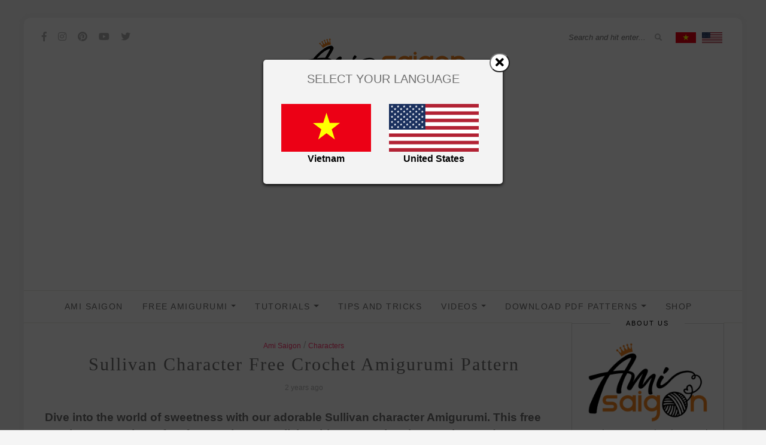

--- FILE ---
content_type: text/html; charset=UTF-8
request_url: https://amisaigon.vn/sullivan-character-free-crochet-amigurumi-pattern/
body_size: 39508
content:
<!doctype html><html lang=en-US><head><link rel="shortcut icon" type=image/png href=https://amisaigon.vn/wp-content/uploads/2021/09/amigurumi-amisaigon.png><meta charset="UTF-8"><meta name="viewport" content="width=device-width, initial-scale=1, shrink-to-fit=no"><link rel=profile href=https://gmpg.org/xfn/11><meta name='robots' content='index, follow, max-image-preview:large, max-snippet:-1, max-video-preview:-1'><title>Sullivan Character Free Crochet Amigurumi Pattern - Ami Saigon</title><meta name="description" content="Dive into the world of sweetness with our adorable Sullivan Amigurumi. This free crochet pattern is perfect for creating a small,"><link rel=canonical href=https://amisaigon.vn/sullivan-character-free-crochet-amigurumi-pattern/ ><meta property="og:locale" content="en_US"><meta property="og:type" content="article"><meta property="og:title" content="Sullivan Character Free Crochet Amigurumi Pattern - Ami Saigon"><meta property="og:description" content="Dive into the world of sweetness with our adorable Sullivan Amigurumi. This free crochet pattern is perfect for creating a small,"><meta property="og:url" content="https://amisaigon.vn/sullivan-character-free-crochet-amigurumi-pattern/"><meta property="og:site_name" content="Ami Saigon"><meta property="article:publisher" content="https://www.facebook.com/amisaigon"><meta property="article:published_time" content="2023-11-26T02:37:17+00:00"><meta property="article:modified_time" content="2024-06-20T09:30:00+00:00"><meta property="og:image" content="https://amisaigon.vn/wp-content/uploads/2023/11/sullivan-amigurumi-free-crochet-pattern-5-1.png"><meta property="og:image:width" content="500"><meta property="og:image:height" content="500"><meta property="og:image:type" content="image/png"><meta name="author" content="Sun"><meta name="twitter:card" content="summary_large_image"><meta name="twitter:creator" content="@amisaigonvn"><meta name="twitter:site" content="@amisaigonvn"><meta name="twitter:label1" content="Written by"><meta name="twitter:data1" content="Sun"><meta name="twitter:label2" content="Est. reading time"><meta name="twitter:data2" content="6 minutes"> <script type=application/ld+json class=yoast-schema-graph>{"@context":"https://schema.org","@graph":[{"@type":"WebPage","@id":"https://amisaigon.vn/sullivan-character-free-crochet-amigurumi-pattern/","url":"https://amisaigon.vn/sullivan-character-free-crochet-amigurumi-pattern/","name":"Sullivan Character Free Crochet Amigurumi Pattern - Ami Saigon","isPartOf":{"@id":"https://amisaigon.vn/#website"},"primaryImageOfPage":{"@id":"https://amisaigon.vn/sullivan-character-free-crochet-amigurumi-pattern/#primaryimage"},"image":{"@id":"https://amisaigon.vn/sullivan-character-free-crochet-amigurumi-pattern/#primaryimage"},"thumbnailUrl":"https://amisaigon.vn/wp-content/uploads/2023/11/sullivan-amigurumi-free-crochet-pattern-5-1.png","datePublished":"2023-11-26T02:37:17+00:00","dateModified":"2024-06-20T09:30:00+00:00","author":{"@id":"https://amisaigon.vn/#/schema/person/e7407031366cda4d785a510a373dcb78"},"description":"Dive into the world of sweetness with our adorable Sullivan Amigurumi. This free crochet pattern is perfect for creating a small,","breadcrumb":{"@id":"https://amisaigon.vn/sullivan-character-free-crochet-amigurumi-pattern/#breadcrumb"},"inLanguage":"en-US","potentialAction":[{"@type":"ReadAction","target":[["https://amisaigon.vn/sullivan-character-free-crochet-amigurumi-pattern/"]]}]},{"@type":"ImageObject","inLanguage":"en-US","@id":"https://amisaigon.vn/sullivan-character-free-crochet-amigurumi-pattern/#primaryimage","url":"https://amisaigon.vn/wp-content/uploads/2023/11/sullivan-amigurumi-free-crochet-pattern-5-1.png","contentUrl":"https://amisaigon.vn/wp-content/uploads/2023/11/sullivan-amigurumi-free-crochet-pattern-5-1.png","width":500,"height":500,"caption":"Amigurumi Sullivan Keychain Crochet pattern by AmiSaigon"},{"@type":"BreadcrumbList","@id":"https://amisaigon.vn/sullivan-character-free-crochet-amigurumi-pattern/#breadcrumb","itemListElement":[{"@type":"ListItem","position":1,"name":"Home","item":"https://amisaigon.vn/"},{"@type":"ListItem","position":2,"name":"Sullivan Character Free Crochet Amigurumi Pattern"}]},{"@type":"WebSite","@id":"https://amisaigon.vn/#website","url":"https://amisaigon.vn/","name":"Ami Saigon","description":"","potentialAction":[{"@type":"SearchAction","target":{"@type":"EntryPoint","urlTemplate":"https://amisaigon.vn/?s={search_term_string}"},"query-input":"required name=search_term_string"}],"inLanguage":"en-US"},{"@type":"Person","@id":"https://amisaigon.vn/#/schema/person/e7407031366cda4d785a510a373dcb78","name":"Sun","image":{"@type":"ImageObject","inLanguage":"en-US","@id":"https://amisaigon.vn/#/schema/person/image/","url":"https://secure.gravatar.com/avatar/a9337d4f938c2e81d89ae5319558fded?s=96&d=mm&r=g","contentUrl":"https://secure.gravatar.com/avatar/a9337d4f938c2e81d89ae5319558fded?s=96&d=mm&r=g","caption":"Sun"},"sameAs":["http://amiguworld.com"]}]}</script> <link rel=dns-prefetch href=//fonts.googleapis.com><link rel=alternate type=application/rss+xml title="Ami Saigon &raquo; Sullivan Character Free Crochet Amigurumi Pattern Comments Feed" href=https://amisaigon.vn/sullivan-character-free-crochet-amigurumi-pattern/feed/ ><link rel=stylesheet id=wpa-css-css href='https://amisaigon.vn/wp-content/plugins/wp-attachments/styles/1/wpa.css?ver=6.4.7' type=text/css media=all><style id=wp-emoji-styles-inline-css>img.wp-smiley,img.emoji{display:inline !important;border:none !important;box-shadow:none !important;height:1em !important;width:1em !important;margin:0
0.07em !important;vertical-align:-0.1em !important;background:none !important;padding:0
!important}</style><link rel=stylesheet id=wp-block-library-css href='https://amisaigon.vn/wp-includes/css/dist/block-library/style.min.css?ver=6.4.7' type=text/css media=all><style id=classic-theme-styles-inline-css>/*! This file is auto-generated */
.wp-block-button__link{color:#fff;background-color:#32373c;border-radius:9999px;box-shadow:none;text-decoration:none;padding:calc(.667em + 2px) calc(1.333em + 2px);font-size:1.125em}.wp-block-file__button{background:#32373c;color:#fff;text-decoration:none}</style><style id=global-styles-inline-css>/*<![CDATA[*/body{--wp--preset--color--black:#000;--wp--preset--color--cyan-bluish-gray:#abb8c3;--wp--preset--color--white:#fff;--wp--preset--color--pale-pink:#f78da7;--wp--preset--color--vivid-red:#cf2e2e;--wp--preset--color--luminous-vivid-orange:#ff6900;--wp--preset--color--luminous-vivid-amber:#fcb900;--wp--preset--color--light-green-cyan:#7bdcb5;--wp--preset--color--vivid-green-cyan:#00d084;--wp--preset--color--pale-cyan-blue:#8ed1fc;--wp--preset--color--vivid-cyan-blue:#0693e3;--wp--preset--color--vivid-purple:#9b51e0;--wp--preset--gradient--vivid-cyan-blue-to-vivid-purple:linear-gradient(135deg,rgba(6,147,227,1) 0%,rgb(155,81,224) 100%);--wp--preset--gradient--light-green-cyan-to-vivid-green-cyan:linear-gradient(135deg,rgb(122,220,180) 0%,rgb(0,208,130) 100%);--wp--preset--gradient--luminous-vivid-amber-to-luminous-vivid-orange:linear-gradient(135deg,rgba(252,185,0,1) 0%,rgba(255,105,0,1) 100%);--wp--preset--gradient--luminous-vivid-orange-to-vivid-red:linear-gradient(135deg,rgba(255,105,0,1) 0%,rgb(207,46,46) 100%);--wp--preset--gradient--very-light-gray-to-cyan-bluish-gray:linear-gradient(135deg,rgb(238,238,238) 0%,rgb(169,184,195) 100%);--wp--preset--gradient--cool-to-warm-spectrum:linear-gradient(135deg,rgb(74,234,220) 0%,rgb(151,120,209) 20%,rgb(207,42,186) 40%,rgb(238,44,130) 60%,rgb(251,105,98) 80%,rgb(254,248,76) 100%);--wp--preset--gradient--blush-light-purple:linear-gradient(135deg,rgb(255,206,236) 0%,rgb(152,150,240) 100%);--wp--preset--gradient--blush-bordeaux:linear-gradient(135deg,rgb(254,205,165) 0%,rgb(254,45,45) 50%,rgb(107,0,62) 100%);--wp--preset--gradient--luminous-dusk:linear-gradient(135deg,rgb(255,203,112) 0%,rgb(199,81,192) 50%,rgb(65,88,208) 100%);--wp--preset--gradient--pale-ocean:linear-gradient(135deg,rgb(255,245,203) 0%,rgb(182,227,212) 50%,rgb(51,167,181) 100%);--wp--preset--gradient--electric-grass:linear-gradient(135deg,rgb(202,248,128) 0%,rgb(113,206,126) 100%);--wp--preset--gradient--midnight:linear-gradient(135deg,rgb(2,3,129) 0%,rgb(40,116,252) 100%);--wp--preset--font-size--small:13px;--wp--preset--font-size--medium:20px;--wp--preset--font-size--large:36px;--wp--preset--font-size--x-large:42px;--wp--preset--spacing--20:0.44rem;--wp--preset--spacing--30:0.67rem;--wp--preset--spacing--40:1rem;--wp--preset--spacing--50:1.5rem;--wp--preset--spacing--60:2.25rem;--wp--preset--spacing--70:3.38rem;--wp--preset--spacing--80:5.06rem;--wp--preset--shadow--natural:6px 6px 9px rgba(0, 0, 0, 0.2);--wp--preset--shadow--deep:12px 12px 50px rgba(0, 0, 0, 0.4);--wp--preset--shadow--sharp:6px 6px 0px rgba(0, 0, 0, 0.2);--wp--preset--shadow--outlined:6px 6px 0px -3px rgba(255, 255, 255, 1), 6px 6px rgba(0, 0, 0, 1);--wp--preset--shadow--crisp:6px 6px 0px rgba(0, 0, 0, 1)}:where(.is-layout-flex){gap:0.5em}:where(.is-layout-grid){gap:0.5em}body .is-layout-flow>.alignleft{float:left;margin-inline-start:0;margin-inline-end:2em}body .is-layout-flow>.alignright{float:right;margin-inline-start:2em;margin-inline-end:0}body .is-layout-flow>.aligncenter{margin-left:auto !important;margin-right:auto !important}body .is-layout-constrained>.alignleft{float:left;margin-inline-start:0;margin-inline-end:2em}body .is-layout-constrained>.alignright{float:right;margin-inline-start:2em;margin-inline-end:0}body .is-layout-constrained>.aligncenter{margin-left:auto !important;margin-right:auto !important}body .is-layout-constrained>:where(:not(.alignleft):not(.alignright):not(.alignfull)){max-width:var(--wp--style--global--content-size);margin-left:auto !important;margin-right:auto !important}body .is-layout-constrained>.alignwide{max-width:var(--wp--style--global--wide-size)}body .is-layout-flex{display:flex}body .is-layout-flex{flex-wrap:wrap;align-items:center}body .is-layout-flex>*{margin:0}body .is-layout-grid{display:grid}body .is-layout-grid>*{margin:0}:where(.wp-block-columns.is-layout-flex){gap:2em}:where(.wp-block-columns.is-layout-grid){gap:2em}:where(.wp-block-post-template.is-layout-flex){gap:1.25em}:where(.wp-block-post-template.is-layout-grid){gap:1.25em}.has-black-color{color:var(--wp--preset--color--black) !important}.has-cyan-bluish-gray-color{color:var(--wp--preset--color--cyan-bluish-gray) !important}.has-white-color{color:var(--wp--preset--color--white) !important}.has-pale-pink-color{color:var(--wp--preset--color--pale-pink) !important}.has-vivid-red-color{color:var(--wp--preset--color--vivid-red) !important}.has-luminous-vivid-orange-color{color:var(--wp--preset--color--luminous-vivid-orange) !important}.has-luminous-vivid-amber-color{color:var(--wp--preset--color--luminous-vivid-amber) !important}.has-light-green-cyan-color{color:var(--wp--preset--color--light-green-cyan) !important}.has-vivid-green-cyan-color{color:var(--wp--preset--color--vivid-green-cyan) !important}.has-pale-cyan-blue-color{color:var(--wp--preset--color--pale-cyan-blue) !important}.has-vivid-cyan-blue-color{color:var(--wp--preset--color--vivid-cyan-blue) !important}.has-vivid-purple-color{color:var(--wp--preset--color--vivid-purple) !important}.has-black-background-color{background-color:var(--wp--preset--color--black) !important}.has-cyan-bluish-gray-background-color{background-color:var(--wp--preset--color--cyan-bluish-gray) !important}.has-white-background-color{background-color:var(--wp--preset--color--white) !important}.has-pale-pink-background-color{background-color:var(--wp--preset--color--pale-pink) !important}.has-vivid-red-background-color{background-color:var(--wp--preset--color--vivid-red) !important}.has-luminous-vivid-orange-background-color{background-color:var(--wp--preset--color--luminous-vivid-orange) !important}.has-luminous-vivid-amber-background-color{background-color:var(--wp--preset--color--luminous-vivid-amber) !important}.has-light-green-cyan-background-color{background-color:var(--wp--preset--color--light-green-cyan) !important}.has-vivid-green-cyan-background-color{background-color:var(--wp--preset--color--vivid-green-cyan) !important}.has-pale-cyan-blue-background-color{background-color:var(--wp--preset--color--pale-cyan-blue) !important}.has-vivid-cyan-blue-background-color{background-color:var(--wp--preset--color--vivid-cyan-blue) !important}.has-vivid-purple-background-color{background-color:var(--wp--preset--color--vivid-purple) !important}.has-black-border-color{border-color:var(--wp--preset--color--black) !important}.has-cyan-bluish-gray-border-color{border-color:var(--wp--preset--color--cyan-bluish-gray) !important}.has-white-border-color{border-color:var(--wp--preset--color--white) !important}.has-pale-pink-border-color{border-color:var(--wp--preset--color--pale-pink) !important}.has-vivid-red-border-color{border-color:var(--wp--preset--color--vivid-red) !important}.has-luminous-vivid-orange-border-color{border-color:var(--wp--preset--color--luminous-vivid-orange) !important}.has-luminous-vivid-amber-border-color{border-color:var(--wp--preset--color--luminous-vivid-amber) !important}.has-light-green-cyan-border-color{border-color:var(--wp--preset--color--light-green-cyan) !important}.has-vivid-green-cyan-border-color{border-color:var(--wp--preset--color--vivid-green-cyan) !important}.has-pale-cyan-blue-border-color{border-color:var(--wp--preset--color--pale-cyan-blue) !important}.has-vivid-cyan-blue-border-color{border-color:var(--wp--preset--color--vivid-cyan-blue) !important}.has-vivid-purple-border-color{border-color:var(--wp--preset--color--vivid-purple) !important}.has-vivid-cyan-blue-to-vivid-purple-gradient-background{background:var(--wp--preset--gradient--vivid-cyan-blue-to-vivid-purple) !important}.has-light-green-cyan-to-vivid-green-cyan-gradient-background{background:var(--wp--preset--gradient--light-green-cyan-to-vivid-green-cyan) !important}.has-luminous-vivid-amber-to-luminous-vivid-orange-gradient-background{background:var(--wp--preset--gradient--luminous-vivid-amber-to-luminous-vivid-orange) !important}.has-luminous-vivid-orange-to-vivid-red-gradient-background{background:var(--wp--preset--gradient--luminous-vivid-orange-to-vivid-red) !important}.has-very-light-gray-to-cyan-bluish-gray-gradient-background{background:var(--wp--preset--gradient--very-light-gray-to-cyan-bluish-gray) !important}.has-cool-to-warm-spectrum-gradient-background{background:var(--wp--preset--gradient--cool-to-warm-spectrum) !important}.has-blush-light-purple-gradient-background{background:var(--wp--preset--gradient--blush-light-purple) !important}.has-blush-bordeaux-gradient-background{background:var(--wp--preset--gradient--blush-bordeaux) !important}.has-luminous-dusk-gradient-background{background:var(--wp--preset--gradient--luminous-dusk) !important}.has-pale-ocean-gradient-background{background:var(--wp--preset--gradient--pale-ocean) !important}.has-electric-grass-gradient-background{background:var(--wp--preset--gradient--electric-grass) !important}.has-midnight-gradient-background{background:var(--wp--preset--gradient--midnight) !important}.has-small-font-size{font-size:var(--wp--preset--font-size--small) !important}.has-medium-font-size{font-size:var(--wp--preset--font-size--medium) !important}.has-large-font-size{font-size:var(--wp--preset--font-size--large) !important}.has-x-large-font-size{font-size:var(--wp--preset--font-size--x-large) !important}.wp-block-navigation a:where(:not(.wp-element-button)){color:inherit}:where(.wp-block-post-template.is-layout-flex){gap:1.25em}:where(.wp-block-post-template.is-layout-grid){gap:1.25em}:where(.wp-block-columns.is-layout-flex){gap:2em}:where(.wp-block-columns.is-layout-grid){gap:2em}.wp-block-pullquote{font-size:1.5em;line-height:1.6}/*]]>*/</style><link rel=stylesheet id=redux-extendify-styles-css href='https://amisaigon.vn/wp-content/plugins/redux-framework/redux-core/assets/css/extendify-utilities.css?ver=4.4.1' type=text/css media=all><link rel=stylesheet id=bootstrap-css href='https://amisaigon.vn/wp-content/themes/amiguworld/css/bootstrap.min.css?ver=6.4.7' type=text/css media=all><link rel=stylesheet id=fontawesome-css href='https://amisaigon.vn/wp-content/themes/amiguworld/css/fontawesome-all.css?ver=6.4.7' type=text/css media=all><link rel=stylesheet id=googleapis-css href='https://fonts.googleapis.com/css?family=Montserrat%7CPlayfair+Display&#038;ver=6.4.7' type=text/css media=all><link rel=stylesheet id=owl-carousel-css href='https://amisaigon.vn/wp-content/themes/amiguworld/css/owl.carousel.min.css?ver=6.4.7' type=text/css media=all><link rel=stylesheet id=theme-css href='https://amisaigon.vn/wp-content/themes/amiguworld/css/owl.theme.default.min.css?ver=6.4.7' type=text/css media=all><link rel=stylesheet id=style-css href='https://amisaigon.vn/wp-content/themes/amiguworld/css/style.css?ver=1706329115' type=text/css media=all><style id=style-inline-css>/*<![CDATA[*/:root{--main-color:#f6851e;--secondary-color:#ff356e;--dark-color:#000;--text-color:#707070}/*]]>*/</style><link rel=https://api.w.org/ href=https://amisaigon.vn/wp-json/ ><link rel=alternate type=application/json href=https://amisaigon.vn/wp-json/wp/v2/posts/5493><link rel=EditURI type=application/rsd+xml title=RSD href=https://amisaigon.vn/xmlrpc.php?rsd><meta name="generator" content="WordPress 6.4.7"><link rel=shortlink href='https://amisaigon.vn/?p=5493'><link rel=alternate type=application/json+oembed href="https://amisaigon.vn/wp-json/oembed/1.0/embed?url=https%3A%2F%2Famisaigon.vn%2Fsullivan-character-free-crochet-amigurumi-pattern%2F"><link rel=alternate type=text/xml+oembed href="https://amisaigon.vn/wp-json/oembed/1.0/embed?url=https%3A%2F%2Famisaigon.vn%2Fsullivan-character-free-crochet-amigurumi-pattern%2F&#038;format=xml"><meta name="generator" content="Redux 4.4.1"><meta name="p:domain_verify" content="25e2ff66ddc36b9b4c4b8723238d6919"><meta name="p:domain_verify" content="2aca33e7a689e3e1f079b700add52ea4"><meta name="google-site-verification" content="JI63ZfP-lYwveJKm5OcQvIgTPvwM5hxPQ0R5A32f6ic"><style>.qtranxs_flag_en{background-image:url(https://amisaigon.vn/wp-content/plugins/qtranslate-xt/flags/gb.png);background-repeat:no-repeat}.qtranxs_flag_vi{background-image:url(https://amisaigon.vn/wp-content/plugins/qtranslate-xt/flags/vn.png);background-repeat:no-repeat}</style><link hreflang=en href=https://amisaigon.vn/en/sullivan-character-free-crochet-amigurumi-pattern/ rel=alternate><link hreflang=vi href=https://amisaigon.vn/vi/sullivan-character-free-crochet-amigurumi-pattern/ rel=alternate><link hreflang=x-default href=https://amisaigon.vn/sullivan-character-free-crochet-amigurumi-pattern/ rel=alternate><meta name="generator" content="qTranslate-XT 3.15.2"><style>.paypal-donations{text-align:center !important}</style><style>/*<![CDATA[*/.ai-viewports{--ai:1}.ai-viewport-3{display:none !important}.ai-viewport-2{display:none !important}.ai-viewport-1{display:inherit !important}.ai-viewport-0{display:none !important}@media (min-width: 768px) and (max-width: 979px){.ai-viewport-1{display:none !important}.ai-viewport-2{display:inherit !important}}@media (max-width: 767px){.ai-viewport-1{display:none !important}.ai-viewport-3{display:inherit !important}}/*]]>*/</style> <script async defer crossorigin=anonymous src="https://connect.facebook.net/vi_VN/sdk.js#xfbml=1&version=v3.2&appId=1289195041155572&autoLogAppEvents=1"></script> <meta name="google-site-verification" content="https://amisaigon.vn/sitemap_index.xml"> <script async src="https://pagead2.googlesyndication.com/pagead/js/adsbygoogle.js?client=ca-pub-6573197570112750"
     crossorigin=anonymous></script>  <script async src="https://www.googletagmanager.com/gtag/js?id=G-RNCJF7SBVJ"></script> <script>window.dataLayer=window.dataLayer||[];function gtag(){dataLayer.push(arguments);}
gtag('js',new Date());gtag('config','G-RNCJF7SBVJ');</script> <script async custom-element=amp-auto-ads
        src=https://cdn.ampproject.org/v0/amp-auto-ads-0.1.js></script> <meta name="google-site-verification" content="XAlEzravtibS2TGC-JXZHyyusGs5oGFhI1faG3LKO-s"></head><body class="post-template-default single single-post postid-5493 single-format-standard"><div class=container><div class="wrapper cleardiv"><header><div class=header_top><div class=row><div class=col-sm><div class=sociallink> <a href=https://www.facebook.com/amisaigon><i class="fab fa-facebook-f"></i></a>  <a href=https://www.instagram.com/amisaigonvn/ ><i class="fab fa-instagram"></i></a>  <a href=https://www.pinterest.com/amisaigonofficial/_saved/ ><i class="fab fa-pinterest"></i></a>  <a href=https://www.youtube.com/c/AmiSaigon/featured><i class="fab fa-youtube"></i></a>  <a href=https://twitter.com/amisaigonvn/ ><i class="fab fa-twitter"></i></a></div></div><div class="col-sm text-center"> <a href=https://amisaigon.vn class=logo><img src=https://amisaigon.vn/wp-content/uploads/2021/09/logo-amisaigon-2.png alt=AgumiWorld></a></div><div class=col-sm><div class=selectlanguage> <a href="?lang=vi" rel=nofollow class=popflag> <img src=https://amisaigon.vn/wp-content/themes/amiguworld/images/vn.svg alt="vn flag" title=Vietnam alt=Vietnam> </a> <a href="?lang=en" rel=nofollow class=popflag> <img src=https://amisaigon.vn/wp-content/themes/amiguworld/images/us.svg alt="us flag" title="United States" alt="United States"> </a></div><form class=topsearch action=https://amisaigon.vn> <input type=text placeholder="Search and hit enter..." name=s id=s> <i class="fas fa-search"></i></form></div></div></div><nav class="navbar navbar-expand-lg navbar-light bg-light"> <button class=navbar-toggler type=button data-toggle=collapse data-target=#navbarSupportedContent aria-controls=navbarSupportedContent aria-expanded=false aria-label="Toggle navigation"> <span class=navbar-toggler-icon></span> </button><div id=navbarSupportedContent class="collapse navbar-collapse"><ul class=navbar-nav><li id=menu-item-59 class=nav-item><a class=nav-link href=https://amisaigon.vn/ >AMI SAIGON</a></li> <li id=menu-item-191 class="dropdown nav-item"><a class=nav-link href=https://amisaigon.vn/free-amigurumi/ >Free Amigurumi <span class=dropdown-toggle  href=https://amisaigon.vn/free-amigurumi/ aria-haspopup=true id=navbarDropdown role=button data-toggle=dropdown aria-expanded=false></span></a><div class=dropdown-menu aria-labelledby=navbarDropdown> <a class=dropdown-item href=https://amisaigon.vn/free-amigurumi/animals/ >Animals</a><a class=dropdown-item href=https://amisaigon.vn/free-amigurumi/characters/ >Characters</a><a class=dropdown-item href=https://amisaigon.vn/free-amigurumi/dolls/ >Dolls</a><a class=dropdown-item href=https://amisaigon.vn/free-amigurumi/amigurumi-food/ >Food</a><a class=dropdown-item href=https://amisaigon.vn/free-amigurumi/fantasy-free-amigurumi/ >Fantasy</a><a class=dropdown-item href=https://amisaigon.vn/free-amigurumi/christmas-crochet/ >Christmas crochet</a><a class=dropdown-item href=https://amisaigon.vn/halloween-crochet/ >Halloween crochet</a></div> </li> <li id=menu-item-4433 class="dropdown nav-item"><a class=nav-link href=https://amisaigon.vn/tutorials/ >Tutorials <span class=dropdown-toggle  href=https://amisaigon.vn/tutorials/ aria-haspopup=true id=navbarDropdown role=button data-toggle=dropdown aria-expanded=false></span></a><div class=dropdown-menu aria-labelledby=navbarDropdown> <a class=dropdown-item href=https://amisaigon.vn/tutorials/crochet-basic/ >Crochet Basics</a><a class=dropdown-item href=https://amisaigon.vn/tutorials/crochet-stitches/ >Crochet Stitches</a><a class=dropdown-item href=https://amisaigon.vn/tutorials/finishing-touches/ >Finishing Touches</a></div> </li> <li id=menu-item-99 class=nav-item><a class=nav-link href=https://amisaigon.vn/tips/ >Tips and Tricks</a></li> <li id=menu-item-67 class="dropdown nav-item"><a class=nav-link href=/videos>VIDEOS <span class=dropdown-toggle  href=/videos aria-haspopup=true id=navbarDropdown role=button data-toggle=dropdown aria-expanded=false></span></a><div class=dropdown-menu aria-labelledby=navbarDropdown> <a class=dropdown-item href=https://amisaigon.vn/video-cat/new-videos/ >Newest crochet tutorials</a><a class=dropdown-item href=https://amisaigon.vn/video-cat/animal-amigurumi/ >Animals</a><a class=dropdown-item href=https://amisaigon.vn/video-cat/character-amigurumi/ >Characters</a><a class=dropdown-item href=https://amisaigon.vn/video-cat/bt21-characters/ >BT21 Characters</a><a class=dropdown-item href=https://amisaigon.vn/video-cat/dolls/ >Dolls</a><a class=dropdown-item href=https://amisaigon.vn/video-cat/fantasy/ >Fantasy</a><a class=dropdown-item href=https://amisaigon.vn/video-cat/candy-amigurumi/ >Candy</a><a class=dropdown-item href=https://amisaigon.vn/video-cat/cake/ >Cake</a><a class=dropdown-item href=https://amisaigon.vn/video-cat/fruits-amigurumi/ >Fruits</a><a class=dropdown-item href=https://amisaigon.vn/video-cat/vegetable-amigurumi/ >Vegetables</a><a class=dropdown-item href=https://amisaigon.vn/video-cat/halloween/ >Halloween</a><a class=dropdown-item href=https://amisaigon.vn/video-cat/christmas/ >Christmas crochet</a><a class=dropdown-item href=https://amisaigon.vn/video-cat/valentines-day-crochet/ >Valentine&#8217;s Day crochet</a><a class=dropdown-item href=https://amisaigon.vn/video-cat/other/ >Other</a></div> </li> <li id=menu-item-4167 class="dropdown nav-item"><a class=nav-link href=https://amisaigon.vn/download/ >Download PDF Patterns <span class=dropdown-toggle  href=https://amisaigon.vn/download/ aria-haspopup=true id=navbarDropdown role=button data-toggle=dropdown aria-expanded=false></span></a><div class=dropdown-menu aria-labelledby=navbarDropdown> <a class=dropdown-item href=https://amisaigon.vn/dl-cat/premium-crochet-patterns/ >Premium Patterns</a><a class=dropdown-item href=https://amisaigon.vn/dl-cat/english-pattern/ >English Patterns</a><a class=dropdown-item href=https://amisaigon.vn/dl-cat/vietnamese-pattern/ >Vietnamese Patterns</a><a class=dropdown-item href=https://amisaigon.vn/dl-cat/chinese-pattern/ >Chinese Patterns</a><a class=dropdown-item href=https://amisaigon.vn/dl-cat/thai-patterns/ >Thai Patterns</a><a class=dropdown-item href=https://amisaigon.vn/dl-cat/turkey-pattern/ >Turkish Patterns</a><a class=dropdown-item href=https://amisaigon.vn/dl-cat/other-language/ >Another Language Patterns</a></div> </li> <li id=menu-item-2625 class=nav-item><a class=nav-link href=https://shop.amiguworld.com/brand/ami-saigon/ >Shop</a></li></ul></div></nav></header><section class="maincontent cleardiv"><div class=page-content><div class=titlepost><div class=archive-box> <span><a href=https://amisaigon.vn>Ami Saigon</a> / <a href=https://amisaigon.vn/free-amigurumi/characters/ rel="category tag">Characters</a></span><h1>Sullivan Character Free Crochet Amigurumi Pattern</h1> <span class=date>2 years ago</span></div></div><div id=main><article class=post><div class=post-entry><p style="text-align: left;" align=right><strong><span style="font-size: 14pt;">Dive into the world of sweetness with our adorable Sullivan character Amigurumi. This free crochet pattern is perfect for creating a small, lovable companion that can be used as a keychain, backpack charm, or a delightful gift for anyone who adores this character.</span></strong></p><div id=attachment_5503 class="wp-caption aligncenter" style="max-width: 810px;"><img fetchpriority=high decoding=async class="size-full wp-image-5503" src=https://amisaigon.vn/wp-content/uploads/2023/11/sullivan-amigurumi-free-crochet-pattern-1.png alt="Amigurumi Sullivan Keychain Crochet pattern by AmiSaigon" width=800 height=800 srcset="https://amisaigon.vn/wp-content/uploads/2023/11/sullivan-amigurumi-free-crochet-pattern-1.png 800w, https://amisaigon.vn/wp-content/uploads/2023/11/sullivan-amigurumi-free-crochet-pattern-1-500x500.png 500w, https://amisaigon.vn/wp-content/uploads/2023/11/sullivan-amigurumi-free-crochet-pattern-1-768x768.png 768w" sizes="(max-width: 800px) 100vw, 800px"><p class=wp-caption-text><em><span style="font-size: 12pt;">Amigurumi Sullivan Keychain Crochet pattern by AmiSaigon</span></em></p></div><p style="text-align: right;" align=right><em><b><span style="font-size: 14.0pt;">Pattern by: </span></b></em><a href=https://www.facebook.com/Ami-Saigon-Patterns-108056955078619 target=_blank rel="noopener noreferrer"><span style="font-size: 14.0pt;">Ami Saigon Patterns</span></a></p><p style="text-align: right;" align=right><em><b><span style="font-size: 14.0pt;">Picture: </span></b></em><a href=https://www.instagram.com/amisaigonvn/ target=_blank rel="noopener noreferrer"><span style="font-size: 14.0pt;">@amisaigonvn</span></a></p><p style="text-align: right;" align=right><em><b><span style="font-size: 14.0pt;">Tutorial video: </span></b></em><span style="font-size: 14.0pt;"><a href=https://www.youtube.com/c/AmiSaigon target=_blank rel="noopener noreferrer">Ami Saigon Channel</a></span></p><div class='code-block code-block-3' style='margin: 8px auto; text-align: center; display: block; clear: both;'> <script async src="https://pagead2.googlesyndication.com/pagead/js/adsbygoogle.js?client=ca-pub-6573197570112750"
     crossorigin=anonymous></script>  <ins class=adsbygoogle style=display:block data-ad-client=ca-pub-6573197570112750 data-ad-slot=9583957656 data-ad-format=auto data-full-width-responsive=true></ins> <script>(adsbygoogle=window.adsbygoogle||[]).push({});</script></div><h3><span style="font-size: 18pt;"><strong>Abbreviations:</strong></span></h3><p><span style="font-size: 14pt;"><strong>R</strong>= round</span></p><p><span style="font-size: 14pt;"><strong>mr</strong> = magic ring</span></p><p><span style="font-size: 14pt;"><strong>sc</strong> = single crochet</span></p><p><span style="font-size: 14pt;"><strong>inc</strong> = increase (2 sc in the next stitch)</span></p><p><span style="font-size: 14pt;"><strong>dec</strong> = decrease (join the next 2 stitches into 1)</span></p><p><span style="font-size: 14pt;"><strong>sl st</strong> = slip stitch</span></p><p><span style="font-size: 14pt;"><strong>st</strong> = stitch</span></p><p><span style="font-size: 14pt;"><strong>ch</strong> = chain</span></p><p><span style="font-size: 14pt;"><strong>FO</strong> = finish off</span></p><p><span style="font-size: 14pt;"><strong>[ ]</strong> = number of stitches you should have at the end of the round/row</span></p><p><span style="font-size: 14pt;"><strong>( ) x 6</strong> = repeat whatever is between the brackets the number of times stated</span></p><h3><span style="font-size: 18pt;"><strong>To crochet Sullivan amigurumi you need:</strong></span></h3><p><span style="font-size: 14pt;">&#8211; Yarn: blue, pink, gray</span></p><p><span style="font-size: 14pt;">&#8211; Crochet hook</span></p><p><span style="font-size: 14pt;">&#8211; Fiberfill for stuffing</span></p><p><span style="font-size: 14pt;">&#8211; Sewing needle, scissors</span></p><h2 style="text-align: center;"><span style="font-size: 24pt;"><strong>Amigurumi Sullivan Character</strong></span></h2><h2 style="text-align: center;"><span style="font-size: 24pt;"><strong>Free crochet patterns</strong></span></h2><p style="text-align: center;"><img decoding=async class="alignnone size-full wp-image-4029" src=https://amisaigon.vn/wp-content/uploads/2021/08/amigurumi-amisaigon-logo-add-post.png alt="logo amisaigon" width=250 height=172><div class='code-block code-block-4' style='margin: 8px auto; text-align: center; display: block; clear: both;'> <script async src="https://pagead2.googlesyndication.com/pagead/js/adsbygoogle.js?client=ca-pub-6573197570112750"
     crossorigin=anonymous></script> <ins class=adsbygoogle style="display:block; text-align:center;" data-ad-layout=in-article data-ad-format=fluid data-ad-client=ca-pub-6573197570112750 data-ad-slot=2936403221></ins> <script>(adsbygoogle=window.adsbygoogle||[]).push({});</script> </div></p><h3><span style="font-size: 18pt;"><strong>Head-Body</strong></span></h3><p><em><span style="font-size: 14pt;">Start with blue yarn</span></em></p><table cellpadding=11><tbody><tr><td width=401><span style="font-size: 14pt;"><strong>R 1:</strong> 6 sc in mr   </span></td><td width=66><span style="font-size: 14pt;">[6]</span></td></tr><tr><td width=401><span style="font-size: 14pt;"><strong>R 2:</strong> inc x 6</span></td><td width=66><span style="font-size: 14pt;">[12]</span></td></tr><tr><td width=401><span style="font-size: 14pt;"><strong>R 3:</strong> (1 sc, inc) x 6</span></td><td width=66><span style="font-size: 14pt;">[18]</span></td></tr><tr><td width=401><span style="font-size: 14pt;"><strong>R 4:</strong> (2 sc, inc) x 6</span></td><td width=66><span style="font-size: 14pt;">[24]</span></td></tr><tr><td width=401><span style="font-size: 14pt;"><strong>R 5:</strong> 24 sc</span></td><td width=66><span style="font-size: 14pt;">[24]</span></td></tr><tr><td width=401><span style="font-size: 14pt;"><strong>R 6:</strong> (3 sc, inc) x 6</span></td><td width=66><span style="font-size: 14pt;">[30]</span></td></tr><tr><td width=401><span style="font-size: 14pt;"><strong>R 7:</strong> 30 sc</span></td><td width=66><span style="font-size: 14pt;">[30]</span></td></tr><tr><td width=401><span style="font-size: 14pt;"><strong>R 8:</strong> 4 sc, inc, 1 sc, <strong>3 sc (pink)</strong>, inc, (4 sc, inc) x 2, <strong>3 sc (pink)</strong>, 1 sc, inc, 4 sc, inc</span></td><td width=66><span style="font-size: 14pt;">[36]</span></td></tr><tr><td width=401><span style="font-size: 14pt;"><strong>R 9:</strong> 6 sc, <strong>3 sc (pink)</strong>, 16 sc,<strong> 3 sc (pink)</strong>, 8 sc</span></td><td width=66><span style="font-size: 14pt;">[36]</span></td></tr><tr><td width=401><span style="font-size: 14pt;"><strong>R 10:</strong> 36 sc</span></td><td width=66><span style="font-size: 14pt;">[36]</span></td></tr><tr><td width=401><span style="font-size: 14pt;"><strong>R 11:</strong> 6 sc, <strong>3 sc (pink</strong>), 15 sc,<strong> 4 sc (pink)</strong>, 8 sc</span></td><td width=66></td></tr><tr><td colspan=2 width=401><em><strong><span style="font-size: 14pt;">Insert the eyes between rounds 7- 8, 4 sts apart</span></strong></em></td></tr><tr><td width=401><span style="font-size: 14pt;"><strong>R 12:</strong> (4 sc, dec) x 6</span></td><td width=66><span style="font-size: 14pt;">[30]</span></td></tr><tr><td width=401><span style="font-size: 14pt;"><strong>R 13:</strong> (3 sc, dec) x 6</span></td><td width=66><span style="font-size: 14pt;">[24]</span></td></tr><tr><td width=401><span style="font-size: 14pt;"><strong>R 14:</strong> (2 sc, dec) x 6</span></td><td width=66><span style="font-size: 14pt;">[18]</span></td></tr><tr><td width=401><span style="font-size: 14pt;"><strong>R 15:</strong> (1 sc, dec) x 6</span></td><td width=66><span style="font-size: 14pt;">[12]</span></td></tr><tr><td width=401><span style="font-size: 14pt;"><strong>R 16:</strong> dec x 6</span></td><td width=66><span style="font-size: 14pt;">[6]</span></td></tr></tbody></table><p><em><span style="font-size: 14pt;">Stuff with fiberfill<strong>. </strong>Cut the yarn, and hide the tail.</span></em></p><div id=attachment_5497 class="wp-caption aligncenter" style="max-width: 810px;"><img decoding=async class="size-full wp-image-5497" src=https://amisaigon.vn/wp-content/uploads/2023/11/sullivan-amigurumi-free-crochet-pattern-5.png alt="Amigurumi Sullivan Keychain Crochet pattern by AmiSaigon" width=800 height=800 srcset="https://amisaigon.vn/wp-content/uploads/2023/11/sullivan-amigurumi-free-crochet-pattern-5.png 800w, https://amisaigon.vn/wp-content/uploads/2023/11/sullivan-amigurumi-free-crochet-pattern-5-500x500.png 500w, https://amisaigon.vn/wp-content/uploads/2023/11/sullivan-amigurumi-free-crochet-pattern-5-768x768.png 768w" sizes="(max-width: 800px) 100vw, 800px"><p class=wp-caption-text><em><span style="font-size: 12pt;">Amigurumi Sullivan Keychain Crochet pattern by AmiSaigon</span></em></p></div><h3><span style="font-size: 18pt;"><strong>Leg</strong><strong> (make 2)</strong></span></h3><p><span style="font-size: 14pt;"><em>Start with </em><em>blue </em><em>yarn</em></span></p><table cellpadding=11><tbody><tr><td width=378><span style="font-size: 14pt;"><strong>R 1:</strong> 6 sc in mr   </span></td><td width=71><span style="font-size: 14pt;">[6]</span></td></tr><tr><td width=378><span style="font-size: 14pt;"><strong>R 2-3:</strong> 6 sc ( 2 rounds)</span></td><td width=71><span style="font-size: 14pt;">[6]</span></td></tr></tbody></table><p><em><span style="font-size: 14pt;">Stuff with some fiberfill. Cut the yarn, leaving a long tail for sewing.</span></em></p><h3><span style="font-size: 18pt;"><strong>Arm</strong><strong> (make 2)</strong></span></h3><h4><strong><span style="font-size: 14pt;"><em>Right arm</em></span></strong></h4><p><span style="font-size: 14pt;"><em>Start with </em><em>blue </em><em>yarn</em></span></p><table cellpadding=11><tbody><tr><td width=425><span style="font-size: 14pt;"><strong>R 1:</strong> 4 sc in mr</span></td><td width=54><span style="font-size: 14pt;">[4]</span></td></tr><tr><td width=425><span style="font-size: 14pt;"><strong>R 2:</strong> (1 sc, inc) x 2</span></td><td width=54><span style="font-size: 14pt;">[6]</span></td></tr><tr><td width=425><span style="font-size: 14pt;"><strong>R 3:</strong> 2 sc, <strong>2 sc (pink)</strong>, 2 sc</span></td><td width=54><span style="font-size: 14pt;">[6]</span></td></tr><tr><td width=425><span style="font-size: 14pt;"><strong>R 4:</strong> 6 sc</span></td><td width=54><span style="font-size: 14pt;">[6]</span></td></tr><tr><td width=425><span style="font-size: 14pt;"><strong>R 5:</strong> 4 sc, dec</span></td><td width=54><span style="font-size: 14pt;">[5]</span></td></tr><tr><td width=425><span style="font-size: 14pt;"><strong>R 6:</strong> 3 sc, dec</span></td><td width=54><span style="font-size: 14pt;">[4]</span></td></tr></tbody></table><p><em><span style="font-size: 14pt;"><strong> </strong></span><span style="font-size: 14pt;">Stuff with some fiberfill. Cut the yarn, leaving a long tail for sewing.</span></em></p><div id=attachment_5501 class="wp-caption aligncenter" style="max-width: 810px;"><img decoding=async class="size-full wp-image-5501" src=https://amisaigon.vn/wp-content/uploads/2023/11/sullivan-amigurumi-free-crochet-pattern-9.png alt="Amigurumi Sullivan Keychain Crochet pattern by AmiSaigon" width=800 height=800 srcset="https://amisaigon.vn/wp-content/uploads/2023/11/sullivan-amigurumi-free-crochet-pattern-9.png 800w, https://amisaigon.vn/wp-content/uploads/2023/11/sullivan-amigurumi-free-crochet-pattern-9-500x500.png 500w, https://amisaigon.vn/wp-content/uploads/2023/11/sullivan-amigurumi-free-crochet-pattern-9-768x768.png 768w" sizes="(max-width: 800px) 100vw, 800px"><p class=wp-caption-text><em><span style="font-size: 12pt;">Amigurumi Sullivan Keychain Crochet pattern by AmiSaigon</span></em></p></div><h4><strong><span style="font-size: 14pt;"><em>Left arm</em></span></strong></h4><p><span style="font-size: 14pt;"><em>Start with </em><em>blue </em><em>yarn</em></span></p><table cellpadding=11><tbody><tr><td width=425><span style="font-size: 14pt;"><strong>R 1:</strong> 4 sc in mr</span></td><td width=54><span style="font-size: 14pt;">[4]</span></td></tr><tr><td width=425><span style="font-size: 14pt;"><strong>R 2:</strong> (1 sc, inc) x 2</span></td><td width=54><span style="font-size: 14pt;">[6]</span></td></tr><tr><td width=425><span style="font-size: 14pt;"><strong>R 3:</strong> 6 sc</span></td><td width=54><span style="font-size: 14pt;">[6]</span></td></tr><tr><td width=425><span style="font-size: 14pt;"><strong>R 4:</strong> 2 sc, 2 sc (pink), 2 sc</span></td><td width=54><span style="font-size: 14pt;">[6]</span></td></tr><tr><td width=425><span style="font-size: 14pt;"><strong>R 5:</strong> 4 sc, dec</span></td><td width=54><span style="font-size: 14pt;">[5]</span></td></tr><tr><td width=425><span style="font-size: 14pt;"><strong>R 6:</strong> 3 sc, dec</span></td><td width=54><span style="font-size: 14pt;">[4]</span></td></tr></tbody></table><p><em><span style="font-size: 14pt;"><strong> </strong></span><span style="font-size: 14pt;">Stuff with some fiberfill. Cut the yarn, leaving a long tail for sewing.</span></em></p><div id=attachment_5504 class="wp-caption aligncenter" style="max-width: 810px;"><div class='code-block code-block-5' style='margin: 8px auto; text-align: center; display: block; clear: both;'> <script async src="https://pagead2.googlesyndication.com/pagead/js/adsbygoogle.js?client=ca-pub-6573197570112750"
     crossorigin=anonymous></script>  <ins class=adsbygoogle style=display:block data-ad-client=ca-pub-6573197570112750 data-ad-slot=1786973083 data-ad-format=auto data-full-width-responsive=true></ins> <script>(adsbygoogle=window.adsbygoogle||[]).push({});</script></div> <img decoding=async class="size-full wp-image-5504" src=https://amisaigon.vn/wp-content/uploads/2023/11/sullivan-amigurumi-free-crochet-pattern-.png alt="Amigurumi Sullivan Keychain Crochet pattern by AmiSaigon" width=800 height=800 srcset="https://amisaigon.vn/wp-content/uploads/2023/11/sullivan-amigurumi-free-crochet-pattern-.png 800w, https://amisaigon.vn/wp-content/uploads/2023/11/sullivan-amigurumi-free-crochet-pattern--500x500.png 500w, https://amisaigon.vn/wp-content/uploads/2023/11/sullivan-amigurumi-free-crochet-pattern--768x768.png 768w" sizes="(max-width: 800px) 100vw, 800px"><p class=wp-caption-text><em><span style="font-size: 12pt;">Amigurumi Sullivan Keychain Crochet pattern by AmiSaigon</span></em></p></div><h3><span style="font-size: 18pt;"><strong>Horn</strong><strong> (make 2)</strong></span></h3><p><span style="font-size: 14pt;"><em>Start with </em><em>gray yarn</em></span></p><table cellpadding=11><tbody><tr><td width=425><span style="font-size: 14pt;"><strong>R 1:</strong> 6 sc in mr</span></td><td width=54><span style="font-size: 14pt;">[6]</span></td></tr><tr><td width=425><span style="font-size: 14pt;"><strong>R 2-3:</strong> 6 sc (2 rounds)</span></td><td width=54><span style="font-size: 14pt;">[6]</span></td></tr></tbody></table><p><em><span style="font-size: 14pt;"><strong> </strong></span><span style="font-size: 14pt;">Stuff with some fiberfill. Cut the yarn, leaving a long tail for sewing.</span></em></p><h3><span style="font-size: 18pt;"><strong>Assembly:</strong></span></h3><p><span style="font-size: 14pt;">– Sew the arms to the body.</span></p><p><span style="font-size: 14pt;">– Sew the legs to the body.</span></p><p><span style="font-size: 14pt;">&#8211; Sew the horn to the head-body.</span></p><p><span style="font-size: 14pt;">&#8211; Embroider a mouth with black thread</span></p><p><span style="font-size: 14pt;">Congratulations on completing the &#8220;Sullivan Character Amigurumi&#8221; pattern!  Spread smiles with every stitch! We would love to see your cuddly Sullivans, so share your creations with us on Instagram using #amisaigon, or #amisaigonvn. Happy crocheting!</span></p><div id=attachment_5496 class="wp-caption aligncenter" style="max-width: 810px;"><img decoding=async class="size-full wp-image-5496" src=https://amisaigon.vn/wp-content/uploads/2023/11/sullivan-amigurumi-free-crochet-pattern-4.png alt="Amigurumi Sullivan Keychain Crochet pattern by AmiSaigon" width=800 height=800 srcset="https://amisaigon.vn/wp-content/uploads/2023/11/sullivan-amigurumi-free-crochet-pattern-4.png 800w, https://amisaigon.vn/wp-content/uploads/2023/11/sullivan-amigurumi-free-crochet-pattern-4-500x500.png 500w, https://amisaigon.vn/wp-content/uploads/2023/11/sullivan-amigurumi-free-crochet-pattern-4-768x768.png 768w" sizes="(max-width: 800px) 100vw, 800px"><p class=wp-caption-text><em><span style="font-size: 12pt;">Amigurumi Sullivan Keychain Crochet pattern by AmiSaigon</span></em></p></div><hr><p><span style="font-size: 14pt;">We can&#8217;t wait to see your finished creations. Please consider sharing pictures of your Sullivan Keychain amigurumi made with this <strong>Free Amigurumi Sullivan Keychain Pattern</strong> in our Facebook group, <a class="x1i10hfl xjbqb8w x6umtig x1b1mbwd xaqea5y xav7gou x9f619 x1ypdohk xt0psk2 xe8uvvx xdj266r x11i5rnm xat24cr x1mh8g0r xexx8yu x4uap5 x18d9i69 xkhd6sd x16tdsg8 x1hl2dhg xggy1nq x1a2a7pz x1heor9g xt0b8zv x1xlr1w8" tabindex=0 role=link href=https://www.facebook.com/groups/545683283771884/ >Crochet with AmiSaigon</a>. Let&#8217;s inspire and support each other in our love for crochet. Let&#8217;s keep the crochet community smiling and creating together!</span></p><p><span style="font-size: 14pt;">And if you&#8217;re looking for more fun and creative amigurumi patterns, check out <a href=https://shop.amiguworld.com/brand/ami-saigon/ target=_blank rel="noopener noreferrer"><strong>AmiSaigon Shop</strong></a>, where you&#8217;ll find a variety of cute and cuddly creatures to crochet. Happy crafting!</span></p><div class="su-youtube su-u-responsive-media-yes"><iframe width=700 height=400 src="https://www.youtube.com/embed/X65MoBYOz8Q?autohide=2&amp;autoplay=0&amp;mute=0&amp;controls=1&amp;fs=1&amp;loop=0&amp;modestbranding=0&amp;rel=0&amp;showinfo=1&amp;theme=dark&amp;wmode=&amp;playsinline=0" frameborder=0 allowfullscreen allow="autoplay; encrypted-media; picture-in-picture" title></iframe></div><p><span style="font-size: 14pt;"><div class=su-list style=margin-left:0px></span></p><ul> <li><i class="sui sui-hand-o-right" style=color:#333></i> <a href=https://amisaigon.vn/chubby-rabbit-with-flower-amigurumi-pattern/ target=_blank rel=noopener><span style="font-size: 14pt;">Amigurumi Rabbit</span><span style="font-size: 14pt;"> crochet pattern</span></a></li> <li><i class="sui sui-hand-o-right" style=color:#333></i> <a href=https://amisaigon.vn/create-a-heartwarming-gift-with-our-crochet-angel-heart-amigurumi-pattern/ target=_blank rel=noopener><span style="font-size: 14pt;">Heart Amigurumi crochet pattern</span></a></li> <li><i class="sui sui-hand-o-right" style=color:#333></i> <a href=https://amisaigon.vn/little-cute-pooh-amigurumi-pattern-for-beginners/ target=_blank rel="noopener noreferrer"><span style="font-size: 14pt;">Little cute Pooh amigurumi pattern</span></a></li> <li><i class="sui sui-hand-o-right" style=color:#333></i> <a href=https://amisaigon.vn/sunflower-bunny-amigurumi-a-bright-and-adorable-crochet-creation/ target=_blank rel=noopener><span style="font-size: 14pt;">Little Bunny Sunflower amigurumi pattern</span></a></li></ul><p><span style="font-size: 14pt;"></div></span></p><p><span style="font-size: 14pt;"><div class="su-box su-box-style-soft" id style=border-color:#cccccc;border-radius:1px><div class=su-box-title style=background-color:#ffffff;color:#FF5E5B;border-top-left-radius:0px;border-top-right-radius:0px><strong>Buy Me a Coffee</strong></div><div class="su-box-content su-u-clearfix su-u-trim" style=border-bottom-left-radius:0px;border-bottom-right-radius:0px> Hey everyone! We make cute free crochet amigurumi patterns. We also have a YouTube channel to help you make it easier. And if you enjoy our videos and appreciate our work, please support us and our YouTube channel and <strong>Buy Me a Coffee</strong>. We appreciate every single cup and all the support, encouragement, and kindness you show us! Thank you for supporting us.</span></p><p><script src=https://cdnjs.buymeacoffee.com/1.0.0/button.prod.min.js data-name=bmc-button data-slug=amisaigon data-color=#FFDD00 data-emoji data-font=Lato data-text="Buy me a coffee" data-outline-color=#000000 data-font-color=#000000 data-coffee-color=#ffffff></script><br></div></div><p><a href=https://shop.amiguworld.com/brand/ami-saigon/ ><img decoding=async class="aligncenter wp-image-4306 size-full" src=https://amisaigon.vn/wp-content/uploads/2021/09/download-pdf-pattern-gif-final.gif alt width=300 height=100></a></p><p style="text-align: right;"><span style="font-size: 14pt;"><strong><em>#AmiSaigon</em></strong></span></p><div style="width:100%;margin:10px 0 10px 0;"><h3></h3><ul class=post-attachments><li class="post-attachment mime-image-png">  </li><li class="post-attachment mime-image-png">  </li><li class="post-attachment mime-image-png">  </li><li class="post-attachment mime-image-png">  </li><li class="post-attachment mime-image-png">  </li><li class="post-attachment mime-image-png">  </li><li class="post-attachment mime-image-png">  </li></ul></div><div class='code-block code-block-14' style='margin: 8px auto; text-align: center; display: block; clear: both;'> <a href="//www.dmca.com/Protection/Status.aspx?ID=a73c2047-5d3c-4d3b-aa9a-d2efe4542795" title="DMCA.com Protection Status" class=dmca-badge> <img src ="https://images.dmca.com/Badges/dmca_protected_sml_120m.png?ID=a73c2047-5d3c-4d3b-aa9a-d2efe4542795"  alt="DMCA.com Protection Status"></a> <script src=https://images.dmca.com/Badges/DMCABadgeHelper.min.js></script></div></div><div class=post-meta><div class=post-tags>  <a href=https://amisaigon.vn/tag/chubby-amigurumi/ rel=tag>Chubby Amigurumi</a> <a href=https://amisaigon.vn/tag/disney-amigurumi-character-amigurumi/ rel=tag>Disney amigurumi Character amigurumi</a> <a href=https://amisaigon.vn/tag/keychain-amigurumi/ rel=tag>Keychain amigurumi</a> <a href=https://amisaigon.vn/tag/tips-for-beginners/ rel=tag>Tips for beginners</a></div><div class=post-share> <span><b>SHARE THIS</b></span><a target=_blank  href="https://www.facebook.com/sharer.php?u=https://amisaigon.vn/sullivan-character-free-crochet-amigurumi-pattern/"><i class="fab fa-facebook-f"></i></a> <a target=_blank href="https://twitter.com/intent/tweet?text=Sullivan Character Free Crochet Amigurumi Pattern&url=https://amisaigon.vn/sullivan-character-free-crochet-amigurumi-pattern/&via=Sullivan Character Free Crochet Amigurumi Pattern"><i class="fab fa-twitter"></i></a> <a target=_blank href="http://pinterest.com/pin/create/button/?url=https://amisaigon.vn/sullivan-character-free-crochet-amigurumi-pattern/&description=Sullivan Character Free Crochet Amigurumi Pattern&media=https://amisaigon.vn/wp-content/uploads/2023/11/sullivan-amigurumi-free-crochet-pattern-5-1.png"><i class="fab fa-pinterest"></i></a></div></div></article><div class=post-comment><div class=fb-comments data-width=100% data-colorscheme=light data-href=https://amisaigon.vn/sullivan-character-free-crochet-amigurumi-pattern/ data-numposts=10></div></div><div class="post-related wrapcontrol"><h4 class="block-heading">You Might Also Like</h4><div class=carousel_related><div class=item><article class=grid-item><div class=post-img><a href=https://amisaigon.vn/create-a-laeeb-amigurumi-pattern/ ><img class=post-image src=https://amisaigon.vn/wp-content/uploads/2023/08/La-eeb-free-amigurumi-crochet-pattern-amisaigon-thum.png alt="Create a playful La’eeb keychain amigurumi &#8211; Free crochet pattern"></a></div><div class="post-header text-center"><span class=date>2 years ago</span><span class=cat><a href=https://amisaigon.vn/free-amigurumi/characters/ rel="category tag">Characters</a> </span><h2 class="title-item"><a href=https://amisaigon.vn/create-a-laeeb-amigurumi-pattern/ >Create a playful La’eeb keychain amigurumi &#8211; Free crochet pattern</a></h2><p><a href=https://amisaigon.vn/create-a-laeeb-amigurumi-pattern/ class="more-link secondstyle">read more</a></p></div></article></div><div class=item><article class=grid-item><div class=post-img><a href=https://amisaigon.vn/amigurumi-green-monster-with-funny-face-free-crochet-pattern/ ><img class=post-image src=https://amisaigon.vn/wp-content/uploads/2024/08/green-monster-amigurumi-free-crochet-pattern-amisaigon-10-1.png alt="Amigurumi Green Monster with funny face free crochet pattern"></a></div><div class="post-header text-center"><span class=date>1 year ago</span><span class=cat><a href=https://amisaigon.vn/free-amigurumi/characters/ rel="category tag">Characters</a>, <a href=https://amisaigon.vn/free-amigurumi/fantasy-free-amigurumi/ rel="category tag">Fantasy</a>, <a href=https://amisaigon.vn/halloween-crochet/ rel="category tag">Halloween crochet</a> </span><h2 class="title-item"><a href=https://amisaigon.vn/amigurumi-green-monster-with-funny-face-free-crochet-pattern/ >Amigurumi Green Monster with funny face free crochet pattern</a></h2><p><a href=https://amisaigon.vn/amigurumi-green-monster-with-funny-face-free-crochet-pattern/ class="more-link secondstyle">read more</a></p></div></article></div><div class=item><article class=grid-item><div class=post-img><a href=https://amisaigon.vn/no-sew-amigurumi-pig-free-crochet-pattern/ ><img class=post-image src=https://amiguw.sgp1.digitaloceanspaces.com/amisg/2025/11/thum-pig-no-sew-amigurumi-free-crochet-pattern-amisaigon.png alt="No-Sew Amigurumi Pig Free Crochet Pattern"></a></div><div class="post-header text-center"><span class=date>1 month ago</span><span class=cat><a href=https://amisaigon.vn/free-amigurumi/animals/ rel="category tag">Animals</a>, <a href=https://amisaigon.vn/no-sew-amigurumi/ rel="category tag">No-Sew Amigurumi</a> </span><h2 class="title-item"><a href=https://amisaigon.vn/no-sew-amigurumi-pig-free-crochet-pattern/ >No-Sew Amigurumi Pig Free Crochet Pattern</a></h2><p><a href=https://amisaigon.vn/no-sew-amigurumi-pig-free-crochet-pattern/ class="more-link secondstyle">read more</a></p></div></article></div><div class=item><article class=grid-item><div class=post-img><a href=https://amisaigon.vn/does-anyone-want-to-pick-up-the-funny-lovely-yellow-minion/ ><img class=post-image src=https://amisaigon.vn/wp-content/uploads/2022/09/minion-amigurumi-free-crochet-pattern-amisaigon-thum.png alt="Does anyone want to pick up The Funny, Lovely Yellow Minion!"></a></div><div class="post-header text-center"><span class=date>2 years ago</span><span class=cat><a href=https://amisaigon.vn/free-amigurumi/characters/ rel="category tag">Characters</a> </span><h2 class="title-item"><a href=https://amisaigon.vn/does-anyone-want-to-pick-up-the-funny-lovely-yellow-minion/ >Does anyone want to pick up The Funny, Lovely Yellow Minion!</a></h2><p><a href=https://amisaigon.vn/does-anyone-want-to-pick-up-the-funny-lovely-yellow-minion/ class="more-link secondstyle">read more</a></p></div></article></div><div class=item><article class=grid-item><div class=post-img><a href=https://amisaigon.vn/little-bird-keychain-amigurumi-free-crochet-pattern/ ><img class=post-image src=https://amiguw.sgp1.digitaloceanspaces.com/amisg/2024/10/bird-amigurumi-free-pattern-crochet-amisaigon-7.png alt="Little bird keychain amigurumi free crochet pattern"></a></div><div class="post-header text-center"><span class=date>1 year ago</span><span class=cat><a href=https://amisaigon.vn/free-amigurumi/animals/ rel="category tag">Animals</a> </span><h2 class="title-item"><a href=https://amisaigon.vn/little-bird-keychain-amigurumi-free-crochet-pattern/ >Little bird keychain amigurumi free crochet pattern</a></h2><p><a href=https://amisaigon.vn/little-bird-keychain-amigurumi-free-crochet-pattern/ class="more-link secondstyle">read more</a></p></div></article></div><div class=item><article class=grid-item><div class=post-img><a href=https://amisaigon.vn/free-crochet-pattern-donald-amigurumi/ ><img class=post-image src=https://amisaigon.vn/wp-content/uploads/2023/08/donald-free-amigurumi-crochet-pattern-amisaigon-thum.png alt="Free crochet pattern Donald amigurumi"></a></div><div class="post-header text-center"><span class=date>2 years ago</span><span class=cat><a href=https://amisaigon.vn/free-amigurumi/animals/ rel="category tag">Animals</a>, <a href=https://amisaigon.vn/free-amigurumi/characters/ rel="category tag">Characters</a> </span><h2 class="title-item"><a href=https://amisaigon.vn/free-crochet-pattern-donald-amigurumi/ >Free crochet pattern Donald amigurumi</a></h2><p><a href=https://amisaigon.vn/free-crochet-pattern-donald-amigurumi/ class="more-link secondstyle">read more</a></p></div></article></div><div class=item><article class=grid-item><div class=post-img><a href=https://amisaigon.vn/free-tiny-amigurumi-fox-keychain-crochet-pattern/ ><img class=post-image src=https://amisaigon.vn/wp-content/uploads/2024/05/tiny-fox-amigurumi-crochet-pattern-free-amisaigon-13.png alt="Free tiny amigurumi fox keychain crochet pattern"></a></div><div class="post-header text-center"><span class=date>1 year ago</span><span class=cat><a href=https://amisaigon.vn/free-amigurumi/animals/ rel="category tag">Animals</a> </span><h2 class="title-item"><a href=https://amisaigon.vn/free-tiny-amigurumi-fox-keychain-crochet-pattern/ >Free tiny amigurumi fox keychain crochet pattern</a></h2><p><a href=https://amisaigon.vn/free-tiny-amigurumi-fox-keychain-crochet-pattern/ class="more-link secondstyle">read more</a></p></div></article></div><div class=item><article class=grid-item><div class=post-img><a href=https://amisaigon.vn/tiny-chicken-amigurumi-crochet-free-pattern/ ><img class=post-image src=https://amiguw.sgp1.digitaloceanspaces.com/amisg/2025/06/thum-chicken-amigurumi-free-crochet-pattern-amisaigon.png alt="No-sew Tiny chicken amigurumi crochet free pattern"></a></div><div class="post-header text-center"><span class=date>6 months ago</span><span class=cat><a href=https://amisaigon.vn/free-amigurumi/animals/ rel="category tag">Animals</a>, <a href=https://amisaigon.vn/no-sew-amigurumi/ rel="category tag">No-Sew Amigurumi</a> </span><h2 class="title-item"><a href=https://amisaigon.vn/tiny-chicken-amigurumi-crochet-free-pattern/ >No-sew Tiny chicken amigurumi crochet free pattern</a></h2><p><a href=https://amisaigon.vn/tiny-chicken-amigurumi-crochet-free-pattern/ class="more-link secondstyle">read more</a></p></div></article></div></div><div class=control><a class=pre><i class="fas fa-arrow-left"></i></a><a class=next><i class="fas fa-arrow-right"></i></a></div></div></div></div><div class=sidebar><div class="widget about_widget"><h4 class="widget-title">About Us</h4><div class=about-widget><div class=about-img><img src=https://amisaigon.vn/wp-content/uploads/2021/09/amigurumi-amisaigon.png alt="About Us"></div><p> Welcome to Ami Saigon Ami Saigon brings Amigurumi lovers to the colorful world of Amigurumi patterns in various shapes and as well as to a community where Amigurumi makers are connected to pursuit their hobbies together.</p></div></div><div class="widget social_widget"><h4 class="widget-title">Subscribe &amp; Follow</h4><div class=social-widget><a href=https://www.facebook.com/amisaigon target=_blank><i class="fab fa-facebook-square"></i></a> <a href=https://www.instagram.com/amisaigonvn/ target=_blank><i class="fab fa-instagram"></i></a> <a href=https://www.pinterest.com/amisaigonofficial/_saved/ target=_blank><i class="fab fa-pinterest"></i></a> <a href=https://www.youtube.com/c/AmiSaigon/featured target=_blank><i class="fab fa-youtube"></i></a> <a href=https://twitter.com/amisaigonvn/ target=_blank><i class="fab fa-twitter"></i></a></div></div><div class="widget cate_widget"><div class=cate-item style="background-image:url(https://amisaigon.vn/wp-content/uploads/2021/09/ami-saigon-video.jpg); height:100px;"><a href=https://www.youtube.com/c/AmiSaigon/featured></a><div class=promo-overlay><h4><a href=https://www.youtube.com/c/AmiSaigon/featured>AMI SAIGON VIDEO</a></h4></div></div></div><div class="widget cate_widget"><div class=cate-item style="background-image:url(https://amisaigon.vn/wp-content/uploads/2021/09/tip-crochet.jpg); height:100px;"><a href=https://amisaigon.vn/tips/ ></a><div class=promo-overlay><h4><a href=https://amisaigon.vn/tips/ >TIPS AND TRICKS</a></h4></div></div></div><div class="widget facebook_widget"><div class="fb-page"data-href="https://www.facebook.com/amisaigon"data-width="380"data-hide-cover="false"data-show-facepile=false></div></div><li id=media_image-2 class="widget widget_media_image"><a href=https://www.buymeacoffee.com/amisaigon><img width=1000 height=281 src=https://amisaigon.vn/wp-content/uploads/2022/02/bmc-button-1000x281.png class="image wp-image-4365  attachment-medium size-medium" alt style="max-width: 100%; height: auto;" decoding=async srcset="https://amisaigon.vn/wp-content/uploads/2022/02/bmc-button-1000x281.png 1000w, https://amisaigon.vn/wp-content/uploads/2022/02/bmc-button-768x216.png 768w, https://amisaigon.vn/wp-content/uploads/2022/02/bmc-button.png 1090w" sizes="(max-width: 1000px) 100vw, 1000px"></a></li> <li id=media_image-3 class="widget widget_media_image"><a href=https://shop.amiguworld.com/brand/ami-saigon/ ><img width=300 height=100 src=https://amisaigon.vn/wp-content/uploads/2021/09/download-pdf-pattern-gif-final.gif class="image wp-image-4306  attachment-full size-full" alt style="max-width: 100%; height: auto;" decoding=async></a></li> <li id=ai_widget-2 class="widget block-widget"><div class='code-block code-block-8' style='margin: 8px 0; clear: both;'> <script async src="https://pagead2.googlesyndication.com/pagead/js/adsbygoogle.js?client=ca-pub-6573197570112750"
     crossorigin=anonymous></script>  <ins class=adsbygoogle style=display:block data-ad-client=ca-pub-6573197570112750 data-ad-slot=2237301745 data-ad-format=auto data-full-width-responsive=true></ins> <script>(adsbygoogle=window.adsbygoogle||[]).push({});</script></div> </li></div></section><footer class=cleardiv><div id=footer-social><p><a href="//www.dmca.com/Protection/Status.aspx?id=36b8c5b2-2d9e-4c8e-93fc-ccfb2a223b1b" title="DMCA.com Protection Status" class=dmca-badge> <img src="//images.dmca.com/Badges/dmca-badge-w100-2x1-03.png?ID=36b8c5b2-2d9e-4c8e-93fc-ccfb2a223b1b" alt="DMCA.com Protection Status"></a> <script src=//images.dmca.com/Badges/DMCABadgeHelper.min.js></script></p></p> <a href=https://www.facebook.com/amisaigon target=_blank class=facebook><i class="fab fa-facebook-f"></i><span>Facebook</span></a>  <a href=https://www.instagram.com/amisaigonvn/ target=_blank class=instagram><i class="fab fa-instagram"></i><span>Instagram</span></a>  <a href=https://www.pinterest.com/amisaigonofficial/_saved/ target=_blank class=pinterest><i class="fab fa-pinterest"></i><span>Pinterest</span></a>  <a href=https://www.youtube.com/c/AmiSaigon/featured target=_blank class=youtube><i class="fab fa-youtube"></i><span>Youtube</span></a>  <a href=https://twitter.com/amisaigonvn/ target=_blank class=twitter><i class="fab fa-twitter"></i><span>Twitter</span></a></div></footer></div><div class="footerbottom cleardiv"><p class=Copyright>© Copyright 2021-2024 - Ami Saigon. All Rights Reserved.</p> <a href=# class="to-top float-right">Top <i class="fal fa-arrow-up"></i></a></div></div><div class=amipopup><div class=cnt223><h5 class="popheading">Select your language</h5><div class=popwrap><div> <a href="?lang=vi" rel=nofollow class=popflag> <img src=https://amisaigon.vn/wp-content/themes/amiguworld/images/vn.svg alt="vn flag"> <strong>Vietnam</strong> </a></div><div> <a href="?lang=en" rel=nofollow class=popflag> <img src=https://amisaigon.vn/wp-content/themes/amiguworld/images/us.svg alt="us flag"> <strong>United States</strong> </a></div></div> <button type=button class=popclose aria-label=Close><i class="fas fa-times"></i></button></div></div><div class='code-block code-block-2' style='margin: 8px auto; text-align: center; display: block; clear: both;'> <script async src="https://pagead2.googlesyndication.com/pagead/js/adsbygoogle.js?client=ca-pub-6573197570112750"
     crossorigin=anonymous></script>  <ins class=adsbygoogle style=display:block data-ad-client=ca-pub-6573197570112750 data-ad-slot=4878425884 data-ad-format=auto data-full-width-responsive=true></ins> <script>(adsbygoogle=window.adsbygoogle||[]).push({});</script></div><link rel=stylesheet id=su-shortcodes-css href='https://amisaigon.vn/wp-content/plugins/shortcodes-ultimate/includes/css/shortcodes.css?ver=7.0.2' type=text/css media=all><link rel=stylesheet id=su-icons-css href='https://amisaigon.vn/wp-content/plugins/shortcodes-ultimate/includes/css/icons.css?ver=1.1.5' type=text/css media=all> <script src="https://amisaigon.vn/wp-content/themes/amiguworld/js/jquery-1.11.1.min.js?ver=1.1" id=jquerys-js></script> <script src="https://amisaigon.vn/wp-content/themes/amiguworld/js/bootstrap.min.js?ver=6.4.7" id=bootstrap-js-js></script> <script src="https://amisaigon.vn/wp-content/themes/amiguworld/js/owl.carousel.min.js?ver=6.4.7" id=carousel-js></script> <script id=custom-js-extra>var ajax_var={"ajaxurl":"https:\/\/amisaigon.vn\/wp-admin\/admin-ajax.php","nonce":"d3cbdd1b70"};</script> <script src="https://amisaigon.vn/wp-content/themes/amiguworld/js/custom.js?ver=6.4.7" id=custom-js></script> <script>/*<![CDATA[*/function b2a(a){var b,c=0,l=0,f="",g=[];if(!a)return a;do{var e=a.charCodeAt(c++);var h=a.charCodeAt(c++);var k=a.charCodeAt(c++);var d=e<<16|h<<8|k;e=63&d>>18;h=63&d>>12;k=63&d>>6;d&=63;g[l++]="ABCDEFGHIJKLMNOPQRSTUVWXYZabcdefghijklmnopqrstuvwxyz0123456789+/=".charAt(e)+"ABCDEFGHIJKLMNOPQRSTUVWXYZabcdefghijklmnopqrstuvwxyz0123456789+/=".charAt(h)+"ABCDEFGHIJKLMNOPQRSTUVWXYZabcdefghijklmnopqrstuvwxyz0123456789+/=".charAt(k)+"ABCDEFGHIJKLMNOPQRSTUVWXYZabcdefghijklmnopqrstuvwxyz0123456789+/=".charAt(d)}while(c<a.length);return f=g.join(""),b=a.length%3,(b?f.slice(0,b-3):f)+"===".slice(b||3)}function a2b(a){var b,c,l,f={},g=0,e=0,h="",k=String.fromCharCode,d=a.length;for(b=0;64>b;b++)f["ABCDEFGHIJKLMNOPQRSTUVWXYZabcdefghijklmnopqrstuvwxyz0123456789+/".charAt(b)]=b;for(c=0;d>c;c++)for(b=f[a.charAt(c)],g=(g<<6)+b,e+=6;8<=e;)((l=255&g>>>(e-=8))||d-2>c)&&(h+=k(l));return h}b64e=function(a){return btoa(encodeURIComponent(a).replace(/%([0-9A-F]{2})/g,function(b,a){return String.fromCharCode("0x"+a)}))};b64d=function(a){return decodeURIComponent(atob(a).split("").map(function(a){return"%"+("00"+a.charCodeAt(0).toString(16)).slice(-2)}).join(""))};ai_front={"insertion_before":"BEFORE","insertion_after":"AFTER","insertion_prepend":"PREPEND CONTENT","insertion_append":"APPEND CONTENT","insertion_replace_content":"REPLACE CONTENT","insertion_replace_element":"REPLACE ELEMENT","visible":"VISIBLE","hidden":"HIDDEN","fallback":"FALLBACK","automatically_placed":"Automatically placed by AdSense Auto ads code","cancel":"Cancel","use":"Use","add":"Add","parent":"Parent","cancel_element_selection":"Cancel element selection","select_parent_element":"Select parent element","css_selector":"CSS selector","use_current_selector":"Use current selector","element":"ELEMENT","path":"PATH","selector":"SELECTOR"};function ai_run_scripts(){var ai_cookie_js=!0,ai_block_class_def="code-block";"undefined"!==typeof ai_cookie_js&&(function(a){if("function"===typeof define&&define.amd){define(a);var c=!0}"object"===typeof exports&&(module.exports=a(),c=!0);if(!c){var d=window.Cookies,b=window.Cookies=a();b.noConflict=function(){window.Cookies=d;return b}}}(function(){function a(){for(var d=0,b={};d<arguments.length;d++){var f=arguments[d],e;for(e in f)b[e]=f[e]}return b}function c(d){function b(){}function f(h,k,g){if("undefined"!==typeof document){g=a({path:"/",sameSite:"Lax"},b.defaults,g);"number"===typeof g.expires&&(g.expires=new Date(1*new Date+864E5*g.expires));g.expires=g.expires?g.expires.toUTCString():"";try{var l=JSON.stringify(k);/^[\{\[]/.test(l)&&(k=l)}catch(p){}k=d.write?d.write(k,h):encodeURIComponent(String(k)).replace(/%(23|24|26|2B|3A|3C|3E|3D|2F|3F|40|5B|5D|5E|60|7B|7D|7C)/g,decodeURIComponent);h=encodeURIComponent(String(h)).replace(/%(23|24|26|2B|5E|60|7C)/g,decodeURIComponent).replace(/[\(\)]/g,escape);l="";for(var n in g)g[n]&&(l+="; "+n,!0!==g[n]&&(l+="="+
g[n].split(";")[0]));return document.cookie=h+"="+k+l}}function e(h,k){if("undefined"!==typeof document){for(var g={},l=document.cookie?document.cookie.split("; "):[],n=0;n<l.length;n++){var p=l[n].split("="),m=p.slice(1).join("=");k||'"'!==m.charAt(0)||(m=m.slice(1,-1));try{var q=p[0].replace(/(%[0-9A-Z]{2})+/g,decodeURIComponent);m=(d.read||d)(m,q)||m.replace(/(%[0-9A-Z]{2})+/g,decodeURIComponent);if(k)try{m=JSON.parse(m)}catch(r){}g[q]=m;if(h===q)break}catch(r){}}return h?g[h]:g}}b.set=f;b.get=function(h){return e(h,!1)};b.getJSON=function(h){return e(h,!0)};b.remove=function(h,k){f(h,"",a(k,{expires:-1}))};b.defaults={};b.withConverter=c;return b}return c(function(){})}),AiCookies=Cookies.noConflict(),ai_check_block=function(a){if(null==a)return!0;var c=AiCookies.getJSON("aiBLOCKS");ai_debug_cookie_status="";null==c&&(c={});"undefined"!==typeof ai_delay_showing_pageviews&&(c.hasOwnProperty(a)||(c[a]={}),c[a].hasOwnProperty("d")||(c[a].d=ai_delay_showing_pageviews));if(c.hasOwnProperty(a)){for(var d in c[a]){if("x"==d){var b="",f=document.querySelectorAll('span[data-ai-block="'+a+'"]')[0];"aiHash"in f.dataset&&(b=f.dataset.aiHash);f="";c[a].hasOwnProperty("h")&&(f=c[a].h);var e=new Date;e=c[a][d]-Math.round(e.getTime()/1E3);if(0<e&&f==b)return ai_debug_cookie_status=a="closed for "+e+" s = "+Math.round(1E4*e/3600/24)/1E4+" days",!1;ai_set_cookie(a,"x","");c[a].hasOwnProperty("i")||c[a].hasOwnProperty("c")||ai_set_cookie(a,"h","")}else if("d"==d){if(0!=c[a][d])return ai_debug_cookie_status=a="delayed for "+c[a][d]+" pageviews",!1}else if("i"==d){b="";f=document.querySelectorAll('span[data-ai-block="'+a+'"]')[0];"aiHash"in f.dataset&&(b=f.dataset.aiHash);f="";c[a].hasOwnProperty("h")&&(f=c[a].h);if(0==c[a][d]&&f==b)return ai_debug_cookie_status=a="max impressions reached",!1;if(0>c[a][d]&&f==b){e=new Date;e=-c[a][d]-Math.round(e.getTime()/1E3);if(0<e)return ai_debug_cookie_status=a="max imp. reached ("+Math.round(1E4*e/24/3600)/1E4+" days = "+e+" s)",!1;ai_set_cookie(a,"i","");c[a].hasOwnProperty("c")||c[a].hasOwnProperty("x")||ai_set_cookie(a,"h","")}}if("ipt"==d&&0==c[a][d]&&(e=new Date,b=Math.round(e.getTime()/1E3),e=c[a].it-b,0<e))return ai_debug_cookie_status=a="max imp. per time reached ("+Math.round(1E4*e/24/3600)/1E4+" days = "+e+" s)",!1;if("c"==d){b="";f=document.querySelectorAll('span[data-ai-block="'+a+'"]')[0];"aiHash"in f.dataset&&(b=f.dataset.aiHash);f="";c[a].hasOwnProperty("h")&&(f=c[a].h);if(0==c[a][d]&&f==b)return ai_debug_cookie_status=a="max clicks reached",!1;if(0>c[a][d]&&f==b){e=new Date;e=-c[a][d]-
Math.round(e.getTime()/1E3);if(0<e)return ai_debug_cookie_status=a="max clicks reached ("+Math.round(1E4*e/24/3600)/1E4+" days = "+e+" s)",!1;ai_set_cookie(a,"c","");c[a].hasOwnProperty("i")||c[a].hasOwnProperty("x")||ai_set_cookie(a,"h","")}}if("cpt"==d&&0==c[a][d]&&(e=new Date,b=Math.round(e.getTime()/1E3),e=c[a].ct-b,0<e))return ai_debug_cookie_status=a="max clicks per time reached ("+Math.round(1E4*e/24/3600)/1E4+" days = "+e+" s)",!1}if(c.hasOwnProperty("G")&&c.G.hasOwnProperty("cpt")&&0==c.G.cpt&&(e=new Date,b=Math.round(e.getTime()/1E3),e=c.G.ct-b,0<e))return ai_debug_cookie_status=a="max global clicks per time reached ("+Math.round(1E4*e/24/3600)/1E4+" days = "+e+" s)",!1}ai_debug_cookie_status="OK";return!0},ai_check_and_insert_block=function(a,c){if(null==a)return!0;var d=document.getElementsByClassName(c);if(d.length){d=d[0];var b=d.closest("."+ai_block_class_def),f=ai_check_block(a);!f&&0!=parseInt(d.getAttribute("limits-fallback"))&&d.hasAttribute("data-fallback-code")&&(d.setAttribute("data-code",d.getAttribute("data-fallback-code")),null!=b&&b.hasAttribute("data-ai")&&d.hasAttribute("fallback-tracking")&&d.hasAttribute("fallback_level")&&b.setAttribute("data-ai-"+d.getAttribute("fallback_level"),d.getAttribute("fallback-tracking")),f=!0);d.removeAttribute("data-selector");if(f)ai_insert_code(d),b&&(f=b.querySelectorAll(".ai-debug-block"),f.length&&(b.classList.remove("ai-list-block"),b.classList.remove("ai-list-block-ip"),b.classList.remove("ai-list-block-filter"),b.style.visibility="",b.classList.contains("ai-remove-position")&&(b.style.position="")));else{f=d.closest("div[data-ai]");if(null!=f&&"undefined"!=typeof f.getAttribute("data-ai")){var e=JSON.parse(b64d(f.getAttribute("data-ai")));"undefined"!==typeof e&&e.constructor===Array&&(e[1]="",f.setAttribute("data-ai",b64e(JSON.stringify(e))))}b&&(f=b.querySelectorAll(".ai-debug-block"),f.length&&(b.classList.remove("ai-list-block"),b.classList.remove("ai-list-block-ip"),b.classList.remove("ai-list-block-filter"),b.style.visibility="",b.classList.contains("ai-remove-position")&&(b.style.position="")))}d.classList.remove(c)}d=document.querySelectorAll("."+c+"-dbg");b=0;for(f=d.length;b<f;b++)e=d[b],e.querySelector(".ai-status").textContent=ai_debug_cookie_status,e.querySelector(".ai-cookie-data").textContent=ai_get_cookie_text(a),e.classList.remove(c+"-dbg")},ai_load_cookie=function(){var a=AiCookies.getJSON("aiBLOCKS");null==a&&(a={});return a},ai_set_cookie=function(a,c,d){var b=ai_load_cookie();if(""===d){if(b.hasOwnProperty(a)){delete b[a][c];a:{c=b[a];for(f in c)if(c.hasOwnProperty(f)){var f=!1;break a}f=!0}f&&delete b[a]}}else b.hasOwnProperty(a)||(b[a]={}),b[a][c]=d;0===Object.keys(b).length&&b.constructor===Object?AiCookies.remove("aiBLOCKS"):AiCookies.set("aiBLOCKS",b,{expires:365,path:"/"});return b},ai_get_cookie_text=function(a){var c=AiCookies.getJSON("aiBLOCKS");null==c&&(c={});var d="";c.hasOwnProperty("G")&&(d="G["+JSON.stringify(c.G).replace(/"/g,"").replace("{","").replace("}","")+"] ");var b="";c.hasOwnProperty(a)&&(b=JSON.stringify(c[a]).replace(/"/g,"").replace("{","").replace("}",""));return d+b});var ai_insertion_js=!0,ai_block_class_def="code-block";ai_insert=function(a,h,l){for(var p=-1!=h.indexOf(":eq")?jQuery(h):document.querySelectorAll(h),u=0,y=p.length;u<y;u++){var c=p[u];selector_string=c.hasAttribute("id")?"#"+c.getAttribute("id"):c.hasAttribute("class")?"."+c.getAttribute("class").replace(RegExp(" ","g"),"."):"";var v=document.createElement("div");v.innerHTML=l;var n=v.getElementsByClassName("ai-selector-counter")[0];null!=n&&(n.innerText=u+1);n=v.getElementsByClassName("ai-debug-name ai-main")[0];if(null!=n){var m="";"undefined"!=typeof ai_front&&("before"==a?m=ai_front.insertion_before:"after"==a?m=ai_front.insertion_after:"prepend"==a?m=ai_front.insertion_prepend:"append"==a?m=ai_front.insertion_append:"replace-content"==a?m=ai_front.insertion_replace_content:"replace-element"==a&&(m=ai_front.insertion_replace_element));-1==selector_string.indexOf(".ai-viewports")&&(n.innerText=m+" "+h+" ("+c.tagName.toLowerCase()+selector_string+")")}n=document.createRange();m=!0;try{var w=n.createContextualFragment(v.innerHTML)}catch(t){m=!1}"before"==a?m?c.parentNode.insertBefore(w,c):jQuery(v.innerHTML).insertBefore(jQuery(c)):"after"==a?m?c.parentNode.insertBefore(w,c.nextSibling):jQuery(v.innerHTML).insertBefore(jQuery(c.nextSibling)):"prepend"==a?m?c.insertBefore(w,c.firstChild):jQuery(v.innerHTML).insertBefore(jQuery(c.firstChild)):"append"==a?m?c.insertBefore(w,null):jQuery(v.innerHTML).appendTo(jQuery(c)):"replace-content"==a?(c.innerHTML="",m?c.insertBefore(w,null):jQuery(v.innerHTML).appendTo(jQuery(c))):"replace-element"==a&&(m?c.parentNode.insertBefore(w,c):jQuery(v.innerHTML).insertBefore(jQuery(c)),c.parentNode.removeChild(c));ai_process_elements()}};ai_insert_code=function(a){function h(n,m){return null==n?!1:n.classList?n.classList.contains(m):-1<(" "+n.className+" ").indexOf(" "+m+" ")}function l(n,m){null!=n&&(n.classList?n.classList.add(m):n.className+=" "+m)}function p(n,m){null!=n&&(n.classList?n.classList.remove(m):n.className=n.className.replace(new RegExp("(^|\\b)"+m.split(" ").join("|")+"(\\b|$)","gi")," "))}if("undefined"!=typeof a){var u=!1;if(h(a,"no-visibility-check")||a.offsetWidth||a.offsetHeight||a.getClientRects().length){u=a.getAttribute("data-code");var y=a.getAttribute("data-insertion-position"),c=a.getAttribute("data-selector");if(null!=u)if(null!=y&&null!=c){if(-1!=c.indexOf(":eq")?jQuery(c).length:document.querySelectorAll(c).length)ai_insert(y,c,b64d(u)),p(a,"ai-viewports")}else{y=document.createRange();c=!0;try{var v=y.createContextualFragment(b64d(u))}catch(n){c=!1}c?a.parentNode.insertBefore(v,a.nextSibling):jQuery(b64d(u)).insertBefore(jQuery(a.nextSibling));p(a,"ai-viewports")}u=!0}else v=a.previousElementSibling,h(v,"ai-debug-bar")&&h(v,"ai-debug-script")&&(p(v,"ai-debug-script"),l(v,"ai-debug-viewport-invisible")),p(a,"ai-viewports");return u}};ai_insert_list_code=function(a){var h=document.getElementsByClassName(a)[0];if("undefined"!=typeof h){var l=ai_insert_code(h),p=h.closest("div."+ai_block_class_def);if(p){l||p.removeAttribute("data-ai");var u=p.querySelectorAll(".ai-debug-block");p&&u.length&&(p.classList.remove("ai-list-block"),p.classList.remove("ai-list-block-ip"),p.classList.remove("ai-list-block-filter"),p.style.visibility="",p.classList.contains("ai-remove-position")&&(p.style.position=""))}h.classList.remove(a);l&&ai_process_elements()}};ai_insert_viewport_code=function(a){var h=document.getElementsByClassName(a)[0];if("undefined"!=typeof h){var l=ai_insert_code(h);h.classList.remove(a);l&&(a=h.closest("div."+ai_block_class_def),null!=a&&(l=h.getAttribute("style"),null!=l&&a.setAttribute("style",a.getAttribute("style")+" "+l)));setTimeout(function(){h.removeAttribute("style")},2);ai_process_elements()}};ai_insert_adsense_fallback_codes=function(a){a.style.display="none";var h=a.closest(".ai-fallback-adsense"),l=h.nextElementSibling;l.getAttribute("data-code")?ai_insert_code(l)&&ai_process_elements():l.style.display="block";h.classList.contains("ai-empty-code")&&(a=a.closest("."+ai_block_class_def).getElementsByClassName("code-block-label"),0!=a.length&&(a[0].style.display="none"))};ai_insert_code_by_class=function(a){var h=document.getElementsByClassName(a)[0];"undefined"!=typeof h&&(ai_insert_code(h),h.classList.remove(a))};ai_insert_client_code=function(a,h){var l=document.getElementsByClassName(a)[0];if("undefined"!=typeof l){var p=l.getAttribute("data-code");null!=p&&ai_check_block()&&ai_check_and_insert_block()&&(l.setAttribute("data-code",p.substring(Math.floor(h/19))),ai_insert_code_by_class(a),l.remove())}};ai_process_elements_active=!1;function ai_process_elements(){ai_process_elements_active||setTimeout(function(){ai_process_elements_active=!1;"function"==typeof ai_process_rotations&&ai_process_rotations();"function"==typeof ai_process_lists&&ai_process_lists(jQuery(".ai-list-data"));"function"==typeof ai_process_ip_addresses&&ai_process_ip_addresses(jQuery(".ai-ip-data"));"function"==typeof ai_process_filter_hooks&&ai_process_filter_hooks(jQuery(".ai-filter-check"));"function"==typeof ai_adb_process_blocks&&ai_adb_process_blocks();"function"==typeof ai_process_impressions&&1==ai_tracking_finished&&ai_process_impressions();"function"==typeof ai_install_click_trackers&&1==ai_tracking_finished&&ai_install_click_trackers();"function"==typeof ai_install_close_buttons&&ai_install_close_buttons(document)},5);ai_process_elements_active=!0}
const targetNode=document.querySelector("body"),config={attributes:!0,childList:!1,subtree:!0},ai_adsense_callback=function(a,h){for(const l of a)"attributes"===l.type&&"data-ad-status"==l.attributeName&&"unfilled"==l.target.dataset.adStatus&&l.target.closest(".ai-fallback-adsense")&&ai_insert_adsense_fallback_codes(l.target)},observer=new MutationObserver(ai_adsense_callback);observer.observe(targetNode,config);var Arrive=function(a,h,l){function p(t,d,e){c.addMethod(d,e,t.unbindEvent);c.addMethod(d,e,t.unbindEventWithSelectorOrCallback);c.addMethod(d,e,t.unbindEventWithSelectorAndCallback)}function u(t){t.arrive=m.bindEvent;p(m,t,"unbindArrive");t.leave=w.bindEvent;p(w,t,"unbindLeave")}if(a.MutationObserver&&"undefined"!==typeof HTMLElement){var y=0,c=function(){var t=HTMLElement.prototype.matches||HTMLElement.prototype.webkitMatchesSelector||HTMLElement.prototype.mozMatchesSelector||HTMLElement.prototype.msMatchesSelector;return{matchesSelector:function(d,e){return d instanceof HTMLElement&&t.call(d,e)},addMethod:function(d,e,f){var b=d[e];d[e]=function(){if(f.length==arguments.length)return f.apply(this,arguments);if("function"==typeof b)return b.apply(this,arguments)}},callCallbacks:function(d,e){e&&e.options.onceOnly&&1==e.firedElems.length&&(d=[d[0]]);for(var f=0,b;b=d[f];f++)b&&b.callback&&b.callback.call(b.elem,b.elem);e&&e.options.onceOnly&&1==e.firedElems.length&&e.me.unbindEventWithSelectorAndCallback.call(e.target,e.selector,e.callback)},checkChildNodesRecursively:function(d,e,f,b){for(var g=0,k;k=d[g];g++)f(k,e,b)&&b.push({callback:e.callback,elem:k}),0<k.childNodes.length&&c.checkChildNodesRecursively(k.childNodes,e,f,b)},mergeArrays:function(d,e){var f={},b;for(b in d)d.hasOwnProperty(b)&&(f[b]=d[b]);for(b in e)e.hasOwnProperty(b)&&(f[b]=e[b]);return f},toElementsArray:function(d){"undefined"===typeof d||"number"===typeof d.length&&d!==a||(d=[d]);return d}}}(),v=function(){var t=function(){this._eventsBucket=[];this._beforeRemoving=this._beforeAdding=null};t.prototype.addEvent=function(d,e,f,b){d={target:d,selector:e,options:f,callback:b,firedElems:[]};this._beforeAdding&&this._beforeAdding(d);this._eventsBucket.push(d);return d};t.prototype.removeEvent=function(d){for(var e=this._eventsBucket.length-1,f;f=this._eventsBucket[e];e--)d(f)&&(this._beforeRemoving&&this._beforeRemoving(f),(f=this._eventsBucket.splice(e,1))&&f.length&&(f[0].callback=null))};t.prototype.beforeAdding=function(d){this._beforeAdding=d};t.prototype.beforeRemoving=function(d){this._beforeRemoving=d};return t}(),n=function(t,d){var e=new v,f=this,b={fireOnAttributesModification:!1};e.beforeAdding(function(g){var k=g.target;if(k===a.document||k===a)k=document.getElementsByTagName("html")[0];var q=new MutationObserver(function(x){d.call(this,x,g)});var r=t(g.options);q.observe(k,r);g.observer=q;g.me=f});e.beforeRemoving(function(g){g.observer.disconnect()});this.bindEvent=function(g,k,q){k=c.mergeArrays(b,k);for(var r=c.toElementsArray(this),x=0;x<r.length;x++)e.addEvent(r[x],g,k,q)};this.unbindEvent=function(){var g=c.toElementsArray(this);e.removeEvent(function(k){for(var q=0;q<g.length;q++)if(this===l||k.target===g[q])return!0;return!1})};this.unbindEventWithSelectorOrCallback=function(g){var k=c.toElementsArray(this);e.removeEvent("function"===typeof g?function(q){for(var r=0;r<k.length;r++)if((this===l||q.target===k[r])&&q.callback===g)return!0;return!1}:function(q){for(var r=0;r<k.length;r++)if((this===l||q.target===k[r])&&q.selector===g)return!0;return!1})};this.unbindEventWithSelectorAndCallback=function(g,k){var q=c.toElementsArray(this);e.removeEvent(function(r){for(var x=0;x<q.length;x++)if((this===l||r.target===q[x])&&r.selector===g&&r.callback===k)return!0;return!1})};return this},m=new function(){function t(f,b,g){return c.matchesSelector(f,b.selector)&&(f._id===l&&(f._id=y++),-1==b.firedElems.indexOf(f._id))?(b.firedElems.push(f._id),!0):!1}var d={fireOnAttributesModification:!1,onceOnly:!1,existing:!1};m=new n(function(f){var b={attributes:!1,childList:!0,subtree:!0};f.fireOnAttributesModification&&(b.attributes=!0);return b},function(f,b){f.forEach(function(g){var k=g.addedNodes,q=g.target,r=[];null!==k&&0<k.length?c.checkChildNodesRecursively(k,b,t,r):"attributes"===g.type&&t(q,b,r)&&r.push({callback:b.callback,elem:q});c.callCallbacks(r,b)})});var e=m.bindEvent;m.bindEvent=function(f,b,g){"undefined"===typeof g?(g=b,b=d):b=c.mergeArrays(d,b);var k=c.toElementsArray(this);if(b.existing){for(var q=[],r=0;r<k.length;r++)for(var x=k[r].querySelectorAll(f),z=0;z<x.length;z++)q.push({callback:g,elem:x[z]});if(b.onceOnly&&q.length)return g.call(q[0].elem,q[0].elem);setTimeout(c.callCallbacks,1,q)}e.call(this,f,b,g)};return m},w=new function(){function t(f,b){return c.matchesSelector(f,b.selector)}var d={};w=new n(function(){return{childList:!0,subtree:!0}},function(f,b){f.forEach(function(g){g=g.removedNodes;var k=[];null!==g&&0<g.length&&c.checkChildNodesRecursively(g,b,t,k);c.callCallbacks(k,b)})});var e=w.bindEvent;w.bindEvent=function(f,b,g){"undefined"===typeof g?(g=b,b=d):b=c.mergeArrays(d,b);e.call(this,f,b,g)};return w};h&&u(h.fn);u(HTMLElement.prototype);u(NodeList.prototype);u(HTMLCollection.prototype);u(HTMLDocument.prototype);u(Window.prototype);h={};p(m,h,"unbindAllArrive");p(w,h,"unbindAllLeave");return h}}(window,"undefined"===typeof jQuery?null:jQuery,void 0);;!function(a,b){a(function(){"use strict";function a(a,b){return null!=a&&null!=b&&a.toLowerCase()===b.toLowerCase()}function c(a,b){var c,d,e=a.length;if(!e||!b)return!1;for(c=b.toLowerCase(),d=0;d<e;++d)if(c===a[d].toLowerCase())return!0;return!1}function d(a){for(var b in a)i.call(a,b)&&(a[b]=new RegExp(a[b],"i"))}function e(a){return(a||"").substr(0,500)}function f(a,b){this.ua=e(a),this._cache={},this.maxPhoneWidth=b||600}var g={};g.mobileDetectRules={phones:{iPhone:"\\biPhone\\b|\\biPod\\b",BlackBerry:"BlackBerry|\\bBB10\\b|rim[0-9]+|\\b(BBA100|BBB100|BBD100|BBE100|BBF100|STH100)\\b-[0-9]+",Pixel:"; \\bPixel\\b",HTC:"HTC|HTC.*(Sensation|Evo|Vision|Explorer|6800|8100|8900|A7272|S510e|C110e|Legend|Desire|T8282)|APX515CKT|Qtek9090|APA9292KT|HD_mini|Sensation.*Z710e|PG86100|Z715e|Desire.*(A8181|HD)|ADR6200|ADR6400L|ADR6425|001HT|Inspire 4G|Android.*\\bEVO\\b|T-Mobile G1|Z520m|Android [0-9.]+; Pixel",Nexus:"Nexus One|Nexus S|Galaxy.*Nexus|Android.*Nexus.*Mobile|Nexus 4|Nexus 5|Nexus 5X|Nexus 6",Dell:"Dell[;]? (Streak|Aero|Venue|Venue Pro|Flash|Smoke|Mini 3iX)|XCD28|XCD35|\\b001DL\\b|\\b101DL\\b|\\bGS01\\b",Motorola:"Motorola|DROIDX|DROID BIONIC|\\bDroid\\b.*Build|Android.*Xoom|HRI39|MOT-|A1260|A1680|A555|A853|A855|A953|A955|A956|Motorola.*ELECTRIFY|Motorola.*i1|i867|i940|MB200|MB300|MB501|MB502|MB508|MB511|MB520|MB525|MB526|MB611|MB612|MB632|MB810|MB855|MB860|MB861|MB865|MB870|ME501|ME502|ME511|ME525|ME600|ME632|ME722|ME811|ME860|ME863|ME865|MT620|MT710|MT716|MT720|MT810|MT870|MT917|Motorola.*TITANIUM|WX435|WX445|XT300|XT301|XT311|XT316|XT317|XT319|XT320|XT390|XT502|XT530|XT531|XT532|XT535|XT603|XT610|XT611|XT615|XT681|XT701|XT702|XT711|XT720|XT800|XT806|XT860|XT862|XT875|XT882|XT883|XT894|XT901|XT907|XT909|XT910|XT912|XT928|XT926|XT915|XT919|XT925|XT1021|\\bMoto E\\b|XT1068|XT1092|XT1052",Samsung:"\\bSamsung\\b|SM-G950F|SM-G955F|SM-G9250|GT-19300|SGH-I337|BGT-S5230|GT-B2100|GT-B2700|GT-B2710|GT-B3210|GT-B3310|GT-B3410|GT-B3730|GT-B3740|GT-B5510|GT-B5512|GT-B5722|GT-B6520|GT-B7300|GT-B7320|GT-B7330|GT-B7350|GT-B7510|GT-B7722|GT-B7800|GT-C3010|GT-C3011|GT-C3060|GT-C3200|GT-C3212|GT-C3212I|GT-C3262|GT-C3222|GT-C3300|GT-C3300K|GT-C3303|GT-C3303K|GT-C3310|GT-C3322|GT-C3330|GT-C3350|GT-C3500|GT-C3510|GT-C3530|GT-C3630|GT-C3780|GT-C5010|GT-C5212|GT-C6620|GT-C6625|GT-C6712|GT-E1050|GT-E1070|GT-E1075|GT-E1080|GT-E1081|GT-E1085|GT-E1087|GT-E1100|GT-E1107|GT-E1110|GT-E1120|GT-E1125|GT-E1130|GT-E1160|GT-E1170|GT-E1175|GT-E1180|GT-E1182|GT-E1200|GT-E1210|GT-E1225|GT-E1230|GT-E1390|GT-E2100|GT-E2120|GT-E2121|GT-E2152|GT-E2220|GT-E2222|GT-E2230|GT-E2232|GT-E2250|GT-E2370|GT-E2550|GT-E2652|GT-E3210|GT-E3213|GT-I5500|GT-I5503|GT-I5700|GT-I5800|GT-I5801|GT-I6410|GT-I6420|GT-I7110|GT-I7410|GT-I7500|GT-I8000|GT-I8150|GT-I8160|GT-I8190|GT-I8320|GT-I8330|GT-I8350|GT-I8530|GT-I8700|GT-I8703|GT-I8910|GT-I9000|GT-I9001|GT-I9003|GT-I9010|GT-I9020|GT-I9023|GT-I9070|GT-I9082|GT-I9100|GT-I9103|GT-I9220|GT-I9250|GT-I9300|GT-I9305|GT-I9500|GT-I9505|GT-M3510|GT-M5650|GT-M7500|GT-M7600|GT-M7603|GT-M8800|GT-M8910|GT-N7000|GT-S3110|GT-S3310|GT-S3350|GT-S3353|GT-S3370|GT-S3650|GT-S3653|GT-S3770|GT-S3850|GT-S5210|GT-S5220|GT-S5229|GT-S5230|GT-S5233|GT-S5250|GT-S5253|GT-S5260|GT-S5263|GT-S5270|GT-S5300|GT-S5330|GT-S5350|GT-S5360|GT-S5363|GT-S5369|GT-S5380|GT-S5380D|GT-S5560|GT-S5570|GT-S5600|GT-S5603|GT-S5610|GT-S5620|GT-S5660|GT-S5670|GT-S5690|GT-S5750|GT-S5780|GT-S5830|GT-S5839|GT-S6102|GT-S6500|GT-S7070|GT-S7200|GT-S7220|GT-S7230|GT-S7233|GT-S7250|GT-S7500|GT-S7530|GT-S7550|GT-S7562|GT-S7710|GT-S8000|GT-S8003|GT-S8500|GT-S8530|GT-S8600|SCH-A310|SCH-A530|SCH-A570|SCH-A610|SCH-A630|SCH-A650|SCH-A790|SCH-A795|SCH-A850|SCH-A870|SCH-A890|SCH-A930|SCH-A950|SCH-A970|SCH-A990|SCH-I100|SCH-I110|SCH-I400|SCH-I405|SCH-I500|SCH-I510|SCH-I515|SCH-I600|SCH-I730|SCH-I760|SCH-I770|SCH-I830|SCH-I910|SCH-I920|SCH-I959|SCH-LC11|SCH-N150|SCH-N300|SCH-R100|SCH-R300|SCH-R351|SCH-R400|SCH-R410|SCH-T300|SCH-U310|SCH-U320|SCH-U350|SCH-U360|SCH-U365|SCH-U370|SCH-U380|SCH-U410|SCH-U430|SCH-U450|SCH-U460|SCH-U470|SCH-U490|SCH-U540|SCH-U550|SCH-U620|SCH-U640|SCH-U650|SCH-U660|SCH-U700|SCH-U740|SCH-U750|SCH-U810|SCH-U820|SCH-U900|SCH-U940|SCH-U960|SCS-26UC|SGH-A107|SGH-A117|SGH-A127|SGH-A137|SGH-A157|SGH-A167|SGH-A177|SGH-A187|SGH-A197|SGH-A227|SGH-A237|SGH-A257|SGH-A437|SGH-A517|SGH-A597|SGH-A637|SGH-A657|SGH-A667|SGH-A687|SGH-A697|SGH-A707|SGH-A717|SGH-A727|SGH-A737|SGH-A747|SGH-A767|SGH-A777|SGH-A797|SGH-A817|SGH-A827|SGH-A837|SGH-A847|SGH-A867|SGH-A877|SGH-A887|SGH-A897|SGH-A927|SGH-B100|SGH-B130|SGH-B200|SGH-B220|SGH-C100|SGH-C110|SGH-C120|SGH-C130|SGH-C140|SGH-C160|SGH-C170|SGH-C180|SGH-C200|SGH-C207|SGH-C210|SGH-C225|SGH-C230|SGH-C417|SGH-C450|SGH-D307|SGH-D347|SGH-D357|SGH-D407|SGH-D415|SGH-D780|SGH-D807|SGH-D980|SGH-E105|SGH-E200|SGH-E315|SGH-E316|SGH-E317|SGH-E335|SGH-E590|SGH-E635|SGH-E715|SGH-E890|SGH-F300|SGH-F480|SGH-I200|SGH-I300|SGH-I320|SGH-I550|SGH-I577|SGH-I600|SGH-I607|SGH-I617|SGH-I627|SGH-I637|SGH-I677|SGH-I700|SGH-I717|SGH-I727|SGH-i747M|SGH-I777|SGH-I780|SGH-I827|SGH-I847|SGH-I857|SGH-I896|SGH-I897|SGH-I900|SGH-I907|SGH-I917|SGH-I927|SGH-I937|SGH-I997|SGH-J150|SGH-J200|SGH-L170|SGH-L700|SGH-M110|SGH-M150|SGH-M200|SGH-N105|SGH-N500|SGH-N600|SGH-N620|SGH-N625|SGH-N700|SGH-N710|SGH-P107|SGH-P207|SGH-P300|SGH-P310|SGH-P520|SGH-P735|SGH-P777|SGH-Q105|SGH-R210|SGH-R220|SGH-R225|SGH-S105|SGH-S307|SGH-T109|SGH-T119|SGH-T139|SGH-T209|SGH-T219|SGH-T229|SGH-T239|SGH-T249|SGH-T259|SGH-T309|SGH-T319|SGH-T329|SGH-T339|SGH-T349|SGH-T359|SGH-T369|SGH-T379|SGH-T409|SGH-T429|SGH-T439|SGH-T459|SGH-T469|SGH-T479|SGH-T499|SGH-T509|SGH-T519|SGH-T539|SGH-T559|SGH-T589|SGH-T609|SGH-T619|SGH-T629|SGH-T639|SGH-T659|SGH-T669|SGH-T679|SGH-T709|SGH-T719|SGH-T729|SGH-T739|SGH-T746|SGH-T749|SGH-T759|SGH-T769|SGH-T809|SGH-T819|SGH-T839|SGH-T919|SGH-T929|SGH-T939|SGH-T959|SGH-T989|SGH-U100|SGH-U200|SGH-U800|SGH-V205|SGH-V206|SGH-X100|SGH-X105|SGH-X120|SGH-X140|SGH-X426|SGH-X427|SGH-X475|SGH-X495|SGH-X497|SGH-X507|SGH-X600|SGH-X610|SGH-X620|SGH-X630|SGH-X700|SGH-X820|SGH-X890|SGH-Z130|SGH-Z150|SGH-Z170|SGH-ZX10|SGH-ZX20|SHW-M110|SPH-A120|SPH-A400|SPH-A420|SPH-A460|SPH-A500|SPH-A560|SPH-A600|SPH-A620|SPH-A660|SPH-A700|SPH-A740|SPH-A760|SPH-A790|SPH-A800|SPH-A820|SPH-A840|SPH-A880|SPH-A900|SPH-A940|SPH-A960|SPH-D600|SPH-D700|SPH-D710|SPH-D720|SPH-I300|SPH-I325|SPH-I330|SPH-I350|SPH-I500|SPH-I600|SPH-I700|SPH-L700|SPH-M100|SPH-M220|SPH-M240|SPH-M300|SPH-M305|SPH-M320|SPH-M330|SPH-M350|SPH-M360|SPH-M370|SPH-M380|SPH-M510|SPH-M540|SPH-M550|SPH-M560|SPH-M570|SPH-M580|SPH-M610|SPH-M620|SPH-M630|SPH-M800|SPH-M810|SPH-M850|SPH-M900|SPH-M910|SPH-M920|SPH-M930|SPH-N100|SPH-N200|SPH-N240|SPH-N300|SPH-N400|SPH-Z400|SWC-E100|SCH-i909|GT-N7100|GT-N7105|SCH-I535|SM-N900A|SGH-I317|SGH-T999L|GT-S5360B|GT-I8262|GT-S6802|GT-S6312|GT-S6310|GT-S5312|GT-S5310|GT-I9105|GT-I8510|GT-S6790N|SM-G7105|SM-N9005|GT-S5301|GT-I9295|GT-I9195|SM-C101|GT-S7392|GT-S7560|GT-B7610|GT-I5510|GT-S7582|GT-S7530E|GT-I8750|SM-G9006V|SM-G9008V|SM-G9009D|SM-G900A|SM-G900D|SM-G900F|SM-G900H|SM-G900I|SM-G900J|SM-G900K|SM-G900L|SM-G900M|SM-G900P|SM-G900R4|SM-G900S|SM-G900T|SM-G900V|SM-G900W8|SHV-E160K|SCH-P709|SCH-P729|SM-T2558|GT-I9205|SM-G9350|SM-J120F|SM-G920F|SM-G920V|SM-G930F|SM-N910C|SM-A310F|GT-I9190|SM-J500FN|SM-G903F|SM-J330F|SM-G610F|SM-G981B|SM-G892A|SM-A530F",LG:"\\bLG\\b;|LG[- ]?(C800|C900|E400|E610|E900|E-900|F160|F180K|F180L|F180S|730|855|L160|LS740|LS840|LS970|LU6200|MS690|MS695|MS770|MS840|MS870|MS910|P500|P700|P705|VM696|AS680|AS695|AX840|C729|E970|GS505|272|C395|E739BK|E960|L55C|L75C|LS696|LS860|P769BK|P350|P500|P509|P870|UN272|US730|VS840|VS950|LN272|LN510|LS670|LS855|LW690|MN270|MN510|P509|P769|P930|UN200|UN270|UN510|UN610|US670|US740|US760|UX265|UX840|VN271|VN530|VS660|VS700|VS740|VS750|VS910|VS920|VS930|VX9200|VX11000|AX840A|LW770|P506|P925|P999|E612|D955|D802|MS323|M257)|LM-G710",Sony:"SonyST|SonyLT|SonyEricsson|SonyEricssonLT15iv|LT18i|E10i|LT28h|LT26w|SonyEricssonMT27i|C5303|C6902|C6903|C6906|C6943|D2533|SOV34|601SO|F8332",Asus:"Asus.*Galaxy|PadFone.*Mobile",Xiaomi:"^(?!.*\\bx11\\b).*xiaomi.*$|POCOPHONE F1|MI 8|Redmi Note 9S|Redmi Note 5A Prime|N2G47H|M2001J2G|M2001J2I|M1805E10A|M2004J11G|M1902F1G|M2002J9G|M2004J19G|M2003J6A1G",NokiaLumia:"Lumia [0-9]{3,4}",Micromax:"Micromax.*\\b(A210|A92|A88|A72|A111|A110Q|A115|A116|A110|A90S|A26|A51|A35|A54|A25|A27|A89|A68|A65|A57|A90)\\b",Palm:"PalmSource|Palm",Vertu:"Vertu|Vertu.*Ltd|Vertu.*Ascent|Vertu.*Ayxta|Vertu.*Constellation(F|Quest)?|Vertu.*Monika|Vertu.*Signature",Pantech:"PANTECH|IM-A850S|IM-A840S|IM-A830L|IM-A830K|IM-A830S|IM-A820L|IM-A810K|IM-A810S|IM-A800S|IM-T100K|IM-A725L|IM-A780L|IM-A775C|IM-A770K|IM-A760S|IM-A750K|IM-A740S|IM-A730S|IM-A720L|IM-A710K|IM-A690L|IM-A690S|IM-A650S|IM-A630K|IM-A600S|VEGA PTL21|PT003|P8010|ADR910L|P6030|P6020|P9070|P4100|P9060|P5000|CDM8992|TXT8045|ADR8995|IS11PT|P2030|P6010|P8000|PT002|IS06|CDM8999|P9050|PT001|TXT8040|P2020|P9020|P2000|P7040|P7000|C790",Fly:"IQ230|IQ444|IQ450|IQ440|IQ442|IQ441|IQ245|IQ256|IQ236|IQ255|IQ235|IQ245|IQ275|IQ240|IQ285|IQ280|IQ270|IQ260|IQ250",Wiko:"KITE 4G|HIGHWAY|GETAWAY|STAIRWAY|DARKSIDE|DARKFULL|DARKNIGHT|DARKMOON|SLIDE|WAX 4G|RAINBOW|BLOOM|SUNSET|GOA(?!nna)|LENNY|BARRY|IGGY|OZZY|CINK FIVE|CINK PEAX|CINK PEAX 2|CINK SLIM|CINK SLIM 2|CINK +|CINK KING|CINK PEAX|CINK SLIM|SUBLIM",iMobile:"i-mobile (IQ|i-STYLE|idea|ZAA|Hitz)",SimValley:"\\b(SP-80|XT-930|SX-340|XT-930|SX-310|SP-360|SP60|SPT-800|SP-120|SPT-800|SP-140|SPX-5|SPX-8|SP-100|SPX-8|SPX-12)\\b",Wolfgang:"AT-B24D|AT-AS50HD|AT-AS40W|AT-AS55HD|AT-AS45q2|AT-B26D|AT-AS50Q",Alcatel:"Alcatel",Nintendo:"Nintendo (3DS|Switch)",Amoi:"Amoi",INQ:"INQ",OnePlus:"ONEPLUS",GenericPhone:"Tapatalk|PDA;|SAGEM|\\bmmp\\b|pocket|\\bpsp\\b|symbian|Smartphone|smartfon|treo|up.browser|up.link|vodafone|\\bwap\\b|nokia|Series40|Series60|S60|SonyEricsson|N900|MAUI.*WAP.*Browser"},tablets:{iPad:"iPad|iPad.*Mobile",NexusTablet:"Android.*Nexus[\\s]+(7|9|10)",GoogleTablet:"Android.*Pixel C",SamsungTablet:"SAMSUNG.*Tablet|Galaxy.*Tab|SC-01C|GT-P1000|GT-P1003|GT-P1010|GT-P3105|GT-P6210|GT-P6800|GT-P6810|GT-P7100|GT-P7300|GT-P7310|GT-P7500|GT-P7510|SCH-I800|SCH-I815|SCH-I905|SGH-I957|SGH-I987|SGH-T849|SGH-T859|SGH-T869|SPH-P100|GT-P3100|GT-P3108|GT-P3110|GT-P5100|GT-P5110|GT-P6200|GT-P7320|GT-P7511|GT-N8000|GT-P8510|SGH-I497|SPH-P500|SGH-T779|SCH-I705|SCH-I915|GT-N8013|GT-P3113|GT-P5113|GT-P8110|GT-N8010|GT-N8005|GT-N8020|GT-P1013|GT-P6201|GT-P7501|GT-N5100|GT-N5105|GT-N5110|SHV-E140K|SHV-E140L|SHV-E140S|SHV-E150S|SHV-E230K|SHV-E230L|SHV-E230S|SHW-M180K|SHW-M180L|SHW-M180S|SHW-M180W|SHW-M300W|SHW-M305W|SHW-M380K|SHW-M380S|SHW-M380W|SHW-M430W|SHW-M480K|SHW-M480S|SHW-M480W|SHW-M485W|SHW-M486W|SHW-M500W|GT-I9228|SCH-P739|SCH-I925|GT-I9200|GT-P5200|GT-P5210|GT-P5210X|SM-T311|SM-T310|SM-T310X|SM-T210|SM-T210R|SM-T211|SM-P600|SM-P601|SM-P605|SM-P900|SM-P901|SM-T217|SM-T217A|SM-T217S|SM-P6000|SM-T3100|SGH-I467|XE500|SM-T110|GT-P5220|GT-I9200X|GT-N5110X|GT-N5120|SM-P905|SM-T111|SM-T2105|SM-T315|SM-T320|SM-T320X|SM-T321|SM-T520|SM-T525|SM-T530NU|SM-T230NU|SM-T330NU|SM-T900|XE500T1C|SM-P605V|SM-P905V|SM-T337V|SM-T537V|SM-T707V|SM-T807V|SM-P600X|SM-P900X|SM-T210X|SM-T230|SM-T230X|SM-T325|GT-P7503|SM-T531|SM-T330|SM-T530|SM-T705|SM-T705C|SM-T535|SM-T331|SM-T800|SM-T700|SM-T537|SM-T807|SM-P907A|SM-T337A|SM-T537A|SM-T707A|SM-T807A|SM-T237|SM-T807P|SM-P607T|SM-T217T|SM-T337T|SM-T807T|SM-T116NQ|SM-T116BU|SM-P550|SM-T350|SM-T550|SM-T9000|SM-P9000|SM-T705Y|SM-T805|GT-P3113|SM-T710|SM-T810|SM-T815|SM-T360|SM-T533|SM-T113|SM-T335|SM-T715|SM-T560|SM-T670|SM-T677|SM-T377|SM-T567|SM-T357T|SM-T555|SM-T561|SM-T713|SM-T719|SM-T813|SM-T819|SM-T580|SM-T355Y?|SM-T280|SM-T817A|SM-T820|SM-W700|SM-P580|SM-T587|SM-P350|SM-P555M|SM-P355M|SM-T113NU|SM-T815Y|SM-T585|SM-T285|SM-T825|SM-W708|SM-T835|SM-T830|SM-T837V|SM-T720|SM-T510|SM-T387V|SM-P610|SM-T290|SM-T515|SM-T590|SM-T595|SM-T725|SM-T817P|SM-P585N0|SM-T395|SM-T295|SM-T865|SM-P610N|SM-P615|SM-T970|SM-T380|SM-T5950|SM-T905|SM-T231|SM-T500|SM-T860",Kindle:"Kindle|Silk.*Accelerated|Android.*\\b(KFOT|KFTT|KFJWI|KFJWA|KFOTE|KFSOWI|KFTHWI|KFTHWA|KFAPWI|KFAPWA|WFJWAE|KFSAWA|KFSAWI|KFASWI|KFARWI|KFFOWI|KFGIWI|KFMEWI)\\b|Android.*Silk/[0-9.]+ like Chrome/[0-9.]+ (?!Mobile)",SurfaceTablet:"Windows NT [0-9.]+; ARM;.*(Tablet|ARMBJS)",HPTablet:"HP Slate (7|8|10)|HP ElitePad 900|hp-tablet|EliteBook.*Touch|HP 8|Slate 21|HP SlateBook 10",AsusTablet:"^.*PadFone((?!Mobile).)*$|Transformer|TF101|TF101G|TF300T|TF300TG|TF300TL|TF700T|TF700KL|TF701T|TF810C|ME171|ME301T|ME302C|ME371MG|ME370T|ME372MG|ME172V|ME173X|ME400C|Slider SL101|\\bK00F\\b|\\bK00C\\b|\\bK00E\\b|\\bK00L\\b|TX201LA|ME176C|ME102A|\\bM80TA\\b|ME372CL|ME560CG|ME372CG|ME302KL| K010 | K011 | K017 | K01E |ME572C|ME103K|ME170C|ME171C|\\bME70C\\b|ME581C|ME581CL|ME8510C|ME181C|P01Y|PO1MA|P01Z|\\bP027\\b|\\bP024\\b|\\bP00C\\b",BlackBerryTablet:"PlayBook|RIM Tablet",HTCtablet:"HTC_Flyer_P512|HTC Flyer|HTC Jetstream|HTC-P715a|HTC EVO View 4G|PG41200|PG09410",MotorolaTablet:"xoom|sholest|MZ615|MZ605|MZ505|MZ601|MZ602|MZ603|MZ604|MZ606|MZ607|MZ608|MZ609|MZ615|MZ616|MZ617",NookTablet:"Android.*Nook|NookColor|nook browser|BNRV200|BNRV200A|BNTV250|BNTV250A|BNTV400|BNTV600|LogicPD Zoom2",AcerTablet:"Android.*; \\b(A100|A101|A110|A200|A210|A211|A500|A501|A510|A511|A700|A701|W500|W500P|W501|W501P|W510|W511|W700|G100|G100W|B1-A71|B1-710|B1-711|A1-810|A1-811|A1-830)\\b|W3-810|\\bA3-A10\\b|\\bA3-A11\\b|\\bA3-A20\\b|\\bA3-A30|A3-A40",ToshibaTablet:"Android.*(AT100|AT105|AT200|AT205|AT270|AT275|AT300|AT305|AT1S5|AT500|AT570|AT700|AT830)|TOSHIBA.*FOLIO",LGTablet:"\\bL-06C|LG-V909|LG-V900|LG-V700|LG-V510|LG-V500|LG-V410|LG-V400|LG-VK810\\b",FujitsuTablet:"Android.*\\b(F-01D|F-02F|F-05E|F-10D|M532|Q572)\\b",PrestigioTablet:"PMP3170B|PMP3270B|PMP3470B|PMP7170B|PMP3370B|PMP3570C|PMP5870C|PMP3670B|PMP5570C|PMP5770D|PMP3970B|PMP3870C|PMP5580C|PMP5880D|PMP5780D|PMP5588C|PMP7280C|PMP7280C3G|PMP7280|PMP7880D|PMP5597D|PMP5597|PMP7100D|PER3464|PER3274|PER3574|PER3884|PER5274|PER5474|PMP5097CPRO|PMP5097|PMP7380D|PMP5297C|PMP5297C_QUAD|PMP812E|PMP812E3G|PMP812F|PMP810E|PMP880TD|PMT3017|PMT3037|PMT3047|PMT3057|PMT7008|PMT5887|PMT5001|PMT5002",LenovoTablet:"Lenovo TAB|Idea(Tab|Pad)( A1|A10| K1|)|ThinkPad([ ]+)?Tablet|YT3-850M|YT3-X90L|YT3-X90F|YT3-X90X|Lenovo.*(S2109|S2110|S5000|S6000|K3011|A3000|A3500|A1000|A2107|A2109|A1107|A5500|A7600|B6000|B8000|B8080)(-|)(FL|F|HV|H|)|TB-X103F|TB-X304X|TB-X304F|TB-X304L|TB-X505F|TB-X505L|TB-X505X|TB-X605F|TB-X605L|TB-8703F|TB-8703X|TB-8703N|TB-8704N|TB-8704F|TB-8704X|TB-8704V|TB-7304F|TB-7304I|TB-7304X|Tab2A7-10F|Tab2A7-20F|TB2-X30L|YT3-X50L|YT3-X50F|YT3-X50M|YT-X705F|YT-X703F|YT-X703L|YT-X705L|YT-X705X|TB2-X30F|TB2-X30L|TB2-X30M|A2107A-F|A2107A-H|TB3-730F|TB3-730M|TB3-730X|TB-7504F|TB-7504X|TB-X704F|TB-X104F|TB3-X70F|TB-X705F|TB-8504F|TB3-X70L|TB3-710F|TB-X704L",DellTablet:"Venue 11|Venue 8|Venue 7|Dell Streak 10|Dell Streak 7",YarvikTablet:"Android.*\\b(TAB210|TAB211|TAB224|TAB250|TAB260|TAB264|TAB310|TAB360|TAB364|TAB410|TAB411|TAB420|TAB424|TAB450|TAB460|TAB461|TAB464|TAB465|TAB467|TAB468|TAB07-100|TAB07-101|TAB07-150|TAB07-151|TAB07-152|TAB07-200|TAB07-201-3G|TAB07-210|TAB07-211|TAB07-212|TAB07-214|TAB07-220|TAB07-400|TAB07-485|TAB08-150|TAB08-200|TAB08-201-3G|TAB08-201-30|TAB09-100|TAB09-211|TAB09-410|TAB10-150|TAB10-201|TAB10-211|TAB10-400|TAB10-410|TAB13-201|TAB274EUK|TAB275EUK|TAB374EUK|TAB462EUK|TAB474EUK|TAB9-200)\\b",MedionTablet:"Android.*\\bOYO\\b|LIFE.*(P9212|P9514|P9516|S9512)|LIFETAB",ArnovaTablet:"97G4|AN10G2|AN7bG3|AN7fG3|AN8G3|AN8cG3|AN7G3|AN9G3|AN7dG3|AN7dG3ST|AN7dG3ChildPad|AN10bG3|AN10bG3DT|AN9G2",IntensoTablet:"INM8002KP|INM1010FP|INM805ND|Intenso Tab|TAB1004",IRUTablet:"M702pro",MegafonTablet:"MegaFon V9|\\bZTE V9\\b|Android.*\\bMT7A\\b",EbodaTablet:"E-Boda (Supreme|Impresspeed|Izzycomm|Essential)",AllViewTablet:"Allview.*(Viva|Alldro|City|Speed|All TV|Frenzy|Quasar|Shine|TX1|AX1|AX2)",ArchosTablet:"\\b(101G9|80G9|A101IT)\\b|Qilive 97R|Archos5|\\bARCHOS (70|79|80|90|97|101|FAMILYPAD|)(b|c|)(G10| Cobalt| TITANIUM(HD|)| Xenon| Neon|XSK| 2| XS 2| PLATINUM| CARBON|GAMEPAD)\\b",AinolTablet:"NOVO7|NOVO8|NOVO10|Novo7Aurora|Novo7Basic|NOVO7PALADIN|novo9-Spark",NokiaLumiaTablet:"Lumia 2520",SonyTablet:"Sony.*Tablet|Xperia Tablet|Sony Tablet S|SO-03E|SGPT12|SGPT13|SGPT114|SGPT121|SGPT122|SGPT123|SGPT111|SGPT112|SGPT113|SGPT131|SGPT132|SGPT133|SGPT211|SGPT212|SGPT213|SGP311|SGP312|SGP321|EBRD1101|EBRD1102|EBRD1201|SGP351|SGP341|SGP511|SGP512|SGP521|SGP541|SGP551|SGP621|SGP641|SGP612|SOT31|SGP771|SGP611|SGP612|SGP712",PhilipsTablet:"\\b(PI2010|PI3000|PI3100|PI3105|PI3110|PI3205|PI3210|PI3900|PI4010|PI7000|PI7100)\\b",CubeTablet:"Android.*(K8GT|U9GT|U10GT|U16GT|U17GT|U18GT|U19GT|U20GT|U23GT|U30GT)|CUBE U8GT",CobyTablet:"MID1042|MID1045|MID1125|MID1126|MID7012|MID7014|MID7015|MID7034|MID7035|MID7036|MID7042|MID7048|MID7127|MID8042|MID8048|MID8127|MID9042|MID9740|MID9742|MID7022|MID7010",MIDTablet:"M9701|M9000|M9100|M806|M1052|M806|T703|MID701|MID713|MID710|MID727|MID760|MID830|MID728|MID933|MID125|MID810|MID732|MID120|MID930|MID800|MID731|MID900|MID100|MID820|MID735|MID980|MID130|MID833|MID737|MID960|MID135|MID860|MID736|MID140|MID930|MID835|MID733|MID4X10",MSITablet:"MSI \\b(Primo 73K|Primo 73L|Primo 81L|Primo 77|Primo 93|Primo 75|Primo 76|Primo 73|Primo 81|Primo 91|Primo 90|Enjoy 71|Enjoy 7|Enjoy 10)\\b",SMiTTablet:"Android.*(\\bMID\\b|MID-560|MTV-T1200|MTV-PND531|MTV-P1101|MTV-PND530)",RockChipTablet:"Android.*(RK2818|RK2808A|RK2918|RK3066)|RK2738|RK2808A",FlyTablet:"IQ310|Fly Vision",bqTablet:"Android.*(bq)?.*\\b(Elcano|Curie|Edison|Maxwell|Kepler|Pascal|Tesla|Hypatia|Platon|Newton|Livingstone|Cervantes|Avant|Aquaris ([E|M]10|M8))\\b|Maxwell.*Lite|Maxwell.*Plus",HuaweiTablet:"MediaPad|MediaPad 7 Youth|IDEOS S7|S7-201c|S7-202u|S7-101|S7-103|S7-104|S7-105|S7-106|S7-201|S7-Slim|M2-A01L|BAH-L09|BAH-W09|AGS-L09|CMR-AL19",NecTablet:"\\bN-06D|\\bN-08D",PantechTablet:"Pantech.*P4100",BronchoTablet:"Broncho.*(N701|N708|N802|a710)",VersusTablet:"TOUCHPAD.*[78910]|\\bTOUCHTAB\\b",ZyncTablet:"z1000|Z99 2G|z930|z990|z909|Z919|z900",PositivoTablet:"TB07STA|TB10STA|TB07FTA|TB10FTA",NabiTablet:"Android.*\\bNabi",KoboTablet:"Kobo Touch|\\bK080\\b|\\bVox\\b Build|\\bArc\\b Build",DanewTablet:"DSlide.*\\b(700|701R|702|703R|704|802|970|971|972|973|974|1010|1012)\\b",TexetTablet:"NaviPad|TB-772A|TM-7045|TM-7055|TM-9750|TM-7016|TM-7024|TM-7026|TM-7041|TM-7043|TM-7047|TM-8041|TM-9741|TM-9747|TM-9748|TM-9751|TM-7022|TM-7021|TM-7020|TM-7011|TM-7010|TM-7023|TM-7025|TM-7037W|TM-7038W|TM-7027W|TM-9720|TM-9725|TM-9737W|TM-1020|TM-9738W|TM-9740|TM-9743W|TB-807A|TB-771A|TB-727A|TB-725A|TB-719A|TB-823A|TB-805A|TB-723A|TB-715A|TB-707A|TB-705A|TB-709A|TB-711A|TB-890HD|TB-880HD|TB-790HD|TB-780HD|TB-770HD|TB-721HD|TB-710HD|TB-434HD|TB-860HD|TB-840HD|TB-760HD|TB-750HD|TB-740HD|TB-730HD|TB-722HD|TB-720HD|TB-700HD|TB-500HD|TB-470HD|TB-431HD|TB-430HD|TB-506|TB-504|TB-446|TB-436|TB-416|TB-146SE|TB-126SE",PlaystationTablet:"Playstation.*(Portable|Vita)",TrekstorTablet:"ST10416-1|VT10416-1|ST70408-1|ST702xx-1|ST702xx-2|ST80208|ST97216|ST70104-2|VT10416-2|ST10216-2A|SurfTab",PyleAudioTablet:"\\b(PTBL10CEU|PTBL10C|PTBL72BC|PTBL72BCEU|PTBL7CEU|PTBL7C|PTBL92BC|PTBL92BCEU|PTBL9CEU|PTBL9CUK|PTBL9C)\\b",AdvanTablet:"Android.* \\b(E3A|T3X|T5C|T5B|T3E|T3C|T3B|T1J|T1F|T2A|T1H|T1i|E1C|T1-E|T5-A|T4|E1-B|T2Ci|T1-B|T1-D|O1-A|E1-A|T1-A|T3A|T4i)\\b ",DanyTechTablet:"Genius Tab G3|Genius Tab S2|Genius Tab Q3|Genius Tab G4|Genius Tab Q4|Genius Tab G-II|Genius TAB GII|Genius TAB GIII|Genius Tab S1",GalapadTablet:"Android [0-9.]+; [a-z-]+; \\bG1\\b",MicromaxTablet:"Funbook|Micromax.*\\b(P250|P560|P360|P362|P600|P300|P350|P500|P275)\\b",KarbonnTablet:"Android.*\\b(A39|A37|A34|ST8|ST10|ST7|Smart Tab3|Smart Tab2)\\b",AllFineTablet:"Fine7 Genius|Fine7 Shine|Fine7 Air|Fine8 Style|Fine9 More|Fine10 Joy|Fine11 Wide",PROSCANTablet:"\\b(PEM63|PLT1023G|PLT1041|PLT1044|PLT1044G|PLT1091|PLT4311|PLT4311PL|PLT4315|PLT7030|PLT7033|PLT7033D|PLT7035|PLT7035D|PLT7044K|PLT7045K|PLT7045KB|PLT7071KG|PLT7072|PLT7223G|PLT7225G|PLT7777G|PLT7810K|PLT7849G|PLT7851G|PLT7852G|PLT8015|PLT8031|PLT8034|PLT8036|PLT8080K|PLT8082|PLT8088|PLT8223G|PLT8234G|PLT8235G|PLT8816K|PLT9011|PLT9045K|PLT9233G|PLT9735|PLT9760G|PLT9770G)\\b",YONESTablet:"BQ1078|BC1003|BC1077|RK9702|BC9730|BC9001|IT9001|BC7008|BC7010|BC708|BC728|BC7012|BC7030|BC7027|BC7026",ChangJiaTablet:"TPC7102|TPC7103|TPC7105|TPC7106|TPC7107|TPC7201|TPC7203|TPC7205|TPC7210|TPC7708|TPC7709|TPC7712|TPC7110|TPC8101|TPC8103|TPC8105|TPC8106|TPC8203|TPC8205|TPC8503|TPC9106|TPC9701|TPC97101|TPC97103|TPC97105|TPC97106|TPC97111|TPC97113|TPC97203|TPC97603|TPC97809|TPC97205|TPC10101|TPC10103|TPC10106|TPC10111|TPC10203|TPC10205|TPC10503",GUTablet:"TX-A1301|TX-M9002|Q702|kf026",PointOfViewTablet:"TAB-P506|TAB-navi-7-3G-M|TAB-P517|TAB-P-527|TAB-P701|TAB-P703|TAB-P721|TAB-P731N|TAB-P741|TAB-P825|TAB-P905|TAB-P925|TAB-PR945|TAB-PL1015|TAB-P1025|TAB-PI1045|TAB-P1325|TAB-PROTAB[0-9]+|TAB-PROTAB25|TAB-PROTAB26|TAB-PROTAB27|TAB-PROTAB26XL|TAB-PROTAB2-IPS9|TAB-PROTAB30-IPS9|TAB-PROTAB25XXL|TAB-PROTAB26-IPS10|TAB-PROTAB30-IPS10",OvermaxTablet:"OV-(SteelCore|NewBase|Basecore|Baseone|Exellen|Quattor|EduTab|Solution|ACTION|BasicTab|TeddyTab|MagicTab|Stream|TB-08|TB-09)|Qualcore 1027",HCLTablet:"HCL.*Tablet|Connect-3G-2.0|Connect-2G-2.0|ME Tablet U1|ME Tablet U2|ME Tablet G1|ME Tablet X1|ME Tablet Y2|ME Tablet Sync",DPSTablet:"DPS Dream 9|DPS Dual 7",VistureTablet:"V97 HD|i75 3G|Visture V4( HD)?|Visture V5( HD)?|Visture V10",CrestaTablet:"CTP(-)?810|CTP(-)?818|CTP(-)?828|CTP(-)?838|CTP(-)?888|CTP(-)?978|CTP(-)?980|CTP(-)?987|CTP(-)?988|CTP(-)?989",MediatekTablet:"\\bMT8125|MT8389|MT8135|MT8377\\b",ConcordeTablet:"Concorde([ ]+)?Tab|ConCorde ReadMan",GoCleverTablet:"GOCLEVER TAB|A7GOCLEVER|M1042|M7841|M742|R1042BK|R1041|TAB A975|TAB A7842|TAB A741|TAB A741L|TAB M723G|TAB M721|TAB A1021|TAB I921|TAB R721|TAB I720|TAB T76|TAB R70|TAB R76.2|TAB R106|TAB R83.2|TAB M813G|TAB I721|GCTA722|TAB I70|TAB I71|TAB S73|TAB R73|TAB R74|TAB R93|TAB R75|TAB R76.1|TAB A73|TAB A93|TAB A93.2|TAB T72|TAB R83|TAB R974|TAB R973|TAB A101|TAB A103|TAB A104|TAB A104.2|R105BK|M713G|A972BK|TAB A971|TAB R974.2|TAB R104|TAB R83.3|TAB A1042",ModecomTablet:"FreeTAB 9000|FreeTAB 7.4|FreeTAB 7004|FreeTAB 7800|FreeTAB 2096|FreeTAB 7.5|FreeTAB 1014|FreeTAB 1001 |FreeTAB 8001|FreeTAB 9706|FreeTAB 9702|FreeTAB 7003|FreeTAB 7002|FreeTAB 1002|FreeTAB 7801|FreeTAB 1331|FreeTAB 1004|FreeTAB 8002|FreeTAB 8014|FreeTAB 9704|FreeTAB 1003",VoninoTablet:"\\b(Argus[ _]?S|Diamond[ _]?79HD|Emerald[ _]?78E|Luna[ _]?70C|Onyx[ _]?S|Onyx[ _]?Z|Orin[ _]?HD|Orin[ _]?S|Otis[ _]?S|SpeedStar[ _]?S|Magnet[ _]?M9|Primus[ _]?94[ _]?3G|Primus[ _]?94HD|Primus[ _]?QS|Android.*\\bQ8\\b|Sirius[ _]?EVO[ _]?QS|Sirius[ _]?QS|Spirit[ _]?S)\\b",ECSTablet:"V07OT2|TM105A|S10OT1|TR10CS1",StorexTablet:"eZee[_']?(Tab|Go)[0-9]+|TabLC7|Looney Tunes Tab",VodafoneTablet:"SmartTab([ ]+)?[0-9]+|SmartTabII10|SmartTabII7|VF-1497|VFD 1400",EssentielBTablet:"Smart[ ']?TAB[ ]+?[0-9]+|Family[ ']?TAB2",RossMoorTablet:"RM-790|RM-997|RMD-878G|RMD-974R|RMT-705A|RMT-701|RME-601|RMT-501|RMT-711",iMobileTablet:"i-mobile i-note",TolinoTablet:"tolino tab [0-9.]+|tolino shine",AudioSonicTablet:"\\bC-22Q|T7-QC|T-17B|T-17P\\b",AMPETablet:"Android.* A78 ",SkkTablet:"Android.* (SKYPAD|PHOENIX|CYCLOPS)",TecnoTablet:"TECNO P9|TECNO DP8D",JXDTablet:"Android.* \\b(F3000|A3300|JXD5000|JXD3000|JXD2000|JXD300B|JXD300|S5800|S7800|S602b|S5110b|S7300|S5300|S602|S603|S5100|S5110|S601|S7100a|P3000F|P3000s|P101|P200s|P1000m|P200m|P9100|P1000s|S6600b|S908|P1000|P300|S18|S6600|S9100)\\b",iJoyTablet:"Tablet (Spirit 7|Essentia|Galatea|Fusion|Onix 7|Landa|Titan|Scooby|Deox|Stella|Themis|Argon|Unique 7|Sygnus|Hexen|Finity 7|Cream|Cream X2|Jade|Neon 7|Neron 7|Kandy|Scape|Saphyr 7|Rebel|Biox|Rebel|Rebel 8GB|Myst|Draco 7|Myst|Tab7-004|Myst|Tadeo Jones|Tablet Boing|Arrow|Draco Dual Cam|Aurix|Mint|Amity|Revolution|Finity 9|Neon 9|T9w|Amity 4GB Dual Cam|Stone 4GB|Stone 8GB|Andromeda|Silken|X2|Andromeda II|Halley|Flame|Saphyr 9,7|Touch 8|Planet|Triton|Unique 10|Hexen 10|Memphis 4GB|Memphis 8GB|Onix 10)",FX2Tablet:"FX2 PAD7|FX2 PAD10",XoroTablet:"KidsPAD 701|PAD[ ]?712|PAD[ ]?714|PAD[ ]?716|PAD[ ]?717|PAD[ ]?718|PAD[ ]?720|PAD[ ]?721|PAD[ ]?722|PAD[ ]?790|PAD[ ]?792|PAD[ ]?900|PAD[ ]?9715D|PAD[ ]?9716DR|PAD[ ]?9718DR|PAD[ ]?9719QR|PAD[ ]?9720QR|TelePAD1030|Telepad1032|TelePAD730|TelePAD731|TelePAD732|TelePAD735Q|TelePAD830|TelePAD9730|TelePAD795|MegaPAD 1331|MegaPAD 1851|MegaPAD 2151",ViewsonicTablet:"ViewPad 10pi|ViewPad 10e|ViewPad 10s|ViewPad E72|ViewPad7|ViewPad E100|ViewPad 7e|ViewSonic VB733|VB100a",VerizonTablet:"QTAQZ3|QTAIR7|QTAQTZ3|QTASUN1|QTASUN2|QTAXIA1",OdysTablet:"LOOX|XENO10|ODYS[ -](Space|EVO|Xpress|NOON)|\\bXELIO\\b|Xelio10Pro|XELIO7PHONETAB|XELIO10EXTREME|XELIOPT2|NEO_QUAD10",CaptivaTablet:"CAPTIVA PAD",IconbitTablet:"NetTAB|NT-3702|NT-3702S|NT-3702S|NT-3603P|NT-3603P|NT-0704S|NT-0704S|NT-3805C|NT-3805C|NT-0806C|NT-0806C|NT-0909T|NT-0909T|NT-0907S|NT-0907S|NT-0902S|NT-0902S",TeclastTablet:"T98 4G|\\bP80\\b|\\bX90HD\\b|X98 Air|X98 Air 3G|\\bX89\\b|P80 3G|\\bX80h\\b|P98 Air|\\bX89HD\\b|P98 3G|\\bP90HD\\b|P89 3G|X98 3G|\\bP70h\\b|P79HD 3G|G18d 3G|\\bP79HD\\b|\\bP89s\\b|\\bA88\\b|\\bP10HD\\b|\\bP19HD\\b|G18 3G|\\bP78HD\\b|\\bA78\\b|\\bP75\\b|G17s 3G|G17h 3G|\\bP85t\\b|\\bP90\\b|\\bP11\\b|\\bP98t\\b|\\bP98HD\\b|\\bG18d\\b|\\bP85s\\b|\\bP11HD\\b|\\bP88s\\b|\\bA80HD\\b|\\bA80se\\b|\\bA10h\\b|\\bP89\\b|\\bP78s\\b|\\bG18\\b|\\bP85\\b|\\bA70h\\b|\\bA70\\b|\\bG17\\b|\\bP18\\b|\\bA80s\\b|\\bA11s\\b|\\bP88HD\\b|\\bA80h\\b|\\bP76s\\b|\\bP76h\\b|\\bP98\\b|\\bA10HD\\b|\\bP78\\b|\\bP88\\b|\\bA11\\b|\\bA10t\\b|\\bP76a\\b|\\bP76t\\b|\\bP76e\\b|\\bP85HD\\b|\\bP85a\\b|\\bP86\\b|\\bP75HD\\b|\\bP76v\\b|\\bA12\\b|\\bP75a\\b|\\bA15\\b|\\bP76Ti\\b|\\bP81HD\\b|\\bA10\\b|\\bT760VE\\b|\\bT720HD\\b|\\bP76\\b|\\bP73\\b|\\bP71\\b|\\bP72\\b|\\bT720SE\\b|\\bC520Ti\\b|\\bT760\\b|\\bT720VE\\b|T720-3GE|T720-WiFi",OndaTablet:"\\b(V975i|Vi30|VX530|V701|Vi60|V701s|Vi50|V801s|V719|Vx610w|VX610W|V819i|Vi10|VX580W|Vi10|V711s|V813|V811|V820w|V820|Vi20|V711|VI30W|V712|V891w|V972|V819w|V820w|Vi60|V820w|V711|V813s|V801|V819|V975s|V801|V819|V819|V818|V811|V712|V975m|V101w|V961w|V812|V818|V971|V971s|V919|V989|V116w|V102w|V973|Vi40)\\b[\\s]+|V10 \\b4G\\b",JaytechTablet:"TPC-PA762",BlaupunktTablet:"Endeavour 800NG|Endeavour 1010",DigmaTablet:"\\b(iDx10|iDx9|iDx8|iDx7|iDxD7|iDxD8|iDsQ8|iDsQ7|iDsQ8|iDsD10|iDnD7|3TS804H|iDsQ11|iDj7|iDs10)\\b",EvolioTablet:"ARIA_Mini_wifi|Aria[ _]Mini|Evolio X10|Evolio X7|Evolio X8|\\bEvotab\\b|\\bNeura\\b",LavaTablet:"QPAD E704|\\bIvoryS\\b|E-TAB IVORY|\\bE-TAB\\b",AocTablet:"MW0811|MW0812|MW0922|MTK8382|MW1031|MW0831|MW0821|MW0931|MW0712",MpmanTablet:"MP11 OCTA|MP10 OCTA|MPQC1114|MPQC1004|MPQC994|MPQC974|MPQC973|MPQC804|MPQC784|MPQC780|\\bMPG7\\b|MPDCG75|MPDCG71|MPDC1006|MP101DC|MPDC9000|MPDC905|MPDC706HD|MPDC706|MPDC705|MPDC110|MPDC100|MPDC99|MPDC97|MPDC88|MPDC8|MPDC77|MP709|MID701|MID711|MID170|MPDC703|MPQC1010",CelkonTablet:"CT695|CT888|CT[\\s]?910|CT7 Tab|CT9 Tab|CT3 Tab|CT2 Tab|CT1 Tab|C820|C720|\\bCT-1\\b",WolderTablet:"miTab \\b(DIAMOND|SPACE|BROOKLYN|NEO|FLY|MANHATTAN|FUNK|EVOLUTION|SKY|GOCAR|IRON|GENIUS|POP|MINT|EPSILON|BROADWAY|JUMP|HOP|LEGEND|NEW AGE|LINE|ADVANCE|FEEL|FOLLOW|LIKE|LINK|LIVE|THINK|FREEDOM|CHICAGO|CLEVELAND|BALTIMORE-GH|IOWA|BOSTON|SEATTLE|PHOENIX|DALLAS|IN 101|MasterChef)\\b",MediacomTablet:"M-MPI10C3G|M-SP10EG|M-SP10EGP|M-SP10HXAH|M-SP7HXAH|M-SP10HXBH|M-SP8HXAH|M-SP8MXA",MiTablet:"\\bMI PAD\\b|\\bHM NOTE 1W\\b",NibiruTablet:"Nibiru M1|Nibiru Jupiter One",NexoTablet:"NEXO NOVA|NEXO 10|NEXO AVIO|NEXO FREE|NEXO GO|NEXO EVO|NEXO 3G|NEXO SMART|NEXO KIDDO|NEXO MOBI",LeaderTablet:"TBLT10Q|TBLT10I|TBL-10WDKB|TBL-10WDKBO2013|TBL-W230V2|TBL-W450|TBL-W500|SV572|TBLT7I|TBA-AC7-8G|TBLT79|TBL-8W16|TBL-10W32|TBL-10WKB|TBL-W100",UbislateTablet:"UbiSlate[\\s]?7C",PocketBookTablet:"Pocketbook",KocasoTablet:"\\b(TB-1207)\\b",HisenseTablet:"\\b(F5281|E2371)\\b",Hudl:"Hudl HT7S3|Hudl 2",TelstraTablet:"T-Hub2",GenericTablet:"Android.*\\b97D\\b|Tablet(?!.*PC)|BNTV250A|MID-WCDMA|LogicPD Zoom2|\\bA7EB\\b|CatNova8|A1_07|CT704|CT1002|\\bM721\\b|rk30sdk|\\bEVOTAB\\b|M758A|ET904|ALUMIUM10|Smartfren Tab|Endeavour 1010|Tablet-PC-4|Tagi Tab|\\bM6pro\\b|CT1020W|arc 10HD|\\bTP750\\b|\\bQTAQZ3\\b|WVT101|TM1088|KT107"},oss:{AndroidOS:"Android",BlackBerryOS:"blackberry|\\bBB10\\b|rim tablet os",PalmOS:"PalmOS|avantgo|blazer|elaine|hiptop|palm|plucker|xiino",SymbianOS:"Symbian|SymbOS|Series60|Series40|SYB-[0-9]+|\\bS60\\b",WindowsMobileOS:"Windows CE.*(PPC|Smartphone|Mobile|[0-9]{3}x[0-9]{3})|Windows Mobile|Windows Phone [0-9.]+|WCE;",WindowsPhoneOS:"Windows Phone 10.0|Windows Phone 8.1|Windows Phone 8.0|Windows Phone OS|XBLWP7|ZuneWP7|Windows NT 6.[23]; ARM;",iOS:"\\biPhone.*Mobile|\\biPod|\\biPad|AppleCoreMedia",iPadOS:"CPU OS 13",SailfishOS:"Sailfish",MeeGoOS:"MeeGo",MaemoOS:"Maemo",JavaOS:"J2ME/|\\bMIDP\\b|\\bCLDC\\b",webOS:"webOS|hpwOS",badaOS:"\\bBada\\b",BREWOS:"BREW"},uas:{Chrome:"\\bCrMo\\b|CriOS|Android.*Chrome/[.0-9]* (Mobile)?",Dolfin:"\\bDolfin\\b",Opera:"Opera.*Mini|Opera.*Mobi|Android.*Opera|Mobile.*OPR/[0-9.]+$|Coast/[0-9.]+",Skyfire:"Skyfire",Edge:"\\bEdgiOS\\b|Mobile Safari/[.0-9]* Edge",IE:"IEMobile|MSIEMobile",Firefox:"fennec|firefox.*maemo|(Mobile|Tablet).*Firefox|Firefox.*Mobile|FxiOS",Bolt:"bolt",TeaShark:"teashark",Blazer:"Blazer",Safari:"Version((?!\\bEdgiOS\\b).)*Mobile.*Safari|Safari.*Mobile|MobileSafari",WeChat:"\\bMicroMessenger\\b",UCBrowser:"UC.*Browser|UCWEB",baiduboxapp:"baiduboxapp",baidubrowser:"baidubrowser",DiigoBrowser:"DiigoBrowser",Mercury:"\\bMercury\\b",ObigoBrowser:"Obigo",NetFront:"NF-Browser",GenericBrowser:"NokiaBrowser|OviBrowser|OneBrowser|TwonkyBeamBrowser|SEMC.*Browser|FlyFlow|Minimo|NetFront|Novarra-Vision|MQQBrowser|MicroMessenger",PaleMoon:"Android.*PaleMoon|Mobile.*PaleMoon"},props:{Mobile:"Mobile/[VER]",Build:"Build/[VER]",Version:"Version/[VER]",VendorID:"VendorID/[VER]",iPad:"iPad.*CPU[a-z ]+[VER]",iPhone:"iPhone.*CPU[a-z ]+[VER]",iPod:"iPod.*CPU[a-z ]+[VER]",Kindle:"Kindle/[VER]",Chrome:["Chrome/[VER]","CriOS/[VER]","CrMo/[VER]"],Coast:["Coast/[VER]"],Dolfin:"Dolfin/[VER]",Firefox:["Firefox/[VER]","FxiOS/[VER]"],Fennec:"Fennec/[VER]",Edge:"Edge/[VER]",IE:["IEMobile/[VER];","IEMobile [VER]","MSIE [VER];","Trident/[0-9.]+;.*rv:[VER]"],NetFront:"NetFront/[VER]",NokiaBrowser:"NokiaBrowser/[VER]",Opera:[" OPR/[VER]","Opera Mini/[VER]","Version/[VER]"],"Opera Mini":"Opera Mini/[VER]","Opera Mobi":"Version/[VER]",UCBrowser:["UCWEB[VER]","UC.*Browser/[VER]"],MQQBrowser:"MQQBrowser/[VER]",MicroMessenger:"MicroMessenger/[VER]",baiduboxapp:"baiduboxapp/[VER]",baidubrowser:"baidubrowser/[VER]",SamsungBrowser:"SamsungBrowser/[VER]",Iron:"Iron/[VER]",Safari:["Version/[VER]","Safari/[VER]"],Skyfire:"Skyfire/[VER]",Tizen:"Tizen/[VER]",Webkit:"webkit[ /][VER]",PaleMoon:"PaleMoon/[VER]",SailfishBrowser:"SailfishBrowser/[VER]",Gecko:"Gecko/[VER]",Trident:"Trident/[VER]",Presto:"Presto/[VER]",Goanna:"Goanna/[VER]",iOS:" \\bi?OS\\b [VER][ ;]{1}",Android:"Android [VER]",Sailfish:"Sailfish [VER]",BlackBerry:["BlackBerry[\\w]+/[VER]","BlackBerry.*Version/[VER]","Version/[VER]"],BREW:"BREW [VER]",Java:"Java/[VER]","Windows Phone OS":["Windows Phone OS [VER]","Windows Phone [VER]"],"Windows Phone":"Windows Phone [VER]","Windows CE":"Windows CE/[VER]","Windows NT":"Windows NT [VER]",Symbian:["SymbianOS/[VER]","Symbian/[VER]"],webOS:["webOS/[VER]","hpwOS/[VER];"]},utils:{Bot:"Googlebot|facebookexternalhit|Google-AMPHTML|s~amp-validator|AdsBot-Google|Google Keyword Suggestion|Facebot|YandexBot|YandexMobileBot|bingbot|ia_archiver|AhrefsBot|Ezooms|GSLFbot|WBSearchBot|Twitterbot|TweetmemeBot|Twikle|PaperLiBot|Wotbox|UnwindFetchor|Exabot|MJ12bot|YandexImages|TurnitinBot|Pingdom|contentkingapp|AspiegelBot",MobileBot:"Googlebot-Mobile|AdsBot-Google-Mobile|YahooSeeker/M1A1-R2D2",DesktopMode:"WPDesktop",TV:"SonyDTV|HbbTV",WebKit:"(webkit)[ /]([\\w.]+)",Console:"\\b(Nintendo|Nintendo WiiU|Nintendo 3DS|Nintendo Switch|PLAYSTATION|Xbox)\\b",Watch:"SM-V700"}},g.detectMobileBrowsers={fullPattern:/(android|bb\d+|meego).+mobile|avantgo|bada\/|blackberry|blazer|compal|elaine|fennec|hiptop|iemobile|ip(hone|od)|iris|kindle|lge |maemo|midp|mmp|mobile.+firefox|netfront|opera m(ob|in)i|palm( os)?|phone|p(ixi|re)\/|plucker|pocket|psp|series(4|6)0|symbian|treo|up\.(browser|link)|vodafone|wap|windows ce|xda|xiino/i,shortPattern:/1207|6310|6590|3gso|4thp|50[1-6]i|770s|802s|a wa|abac|ac(er|oo|s\-)|ai(ko|rn)|al(av|ca|co)|amoi|an(ex|ny|yw)|aptu|ar(ch|go)|as(te|us)|attw|au(di|\-m|r |s )|avan|be(ck|ll|nq)|bi(lb|rd)|bl(ac|az)|br(e|v)w|bumb|bw\-(n|u)|c55\/|capi|ccwa|cdm\-|cell|chtm|cldc|cmd\-|co(mp|nd)|craw|da(it|ll|ng)|dbte|dc\-s|devi|dica|dmob|do(c|p)o|ds(12|\-d)|el(49|ai)|em(l2|ul)|er(ic|k0)|esl8|ez([4-7]0|os|wa|ze)|fetc|fly(\-|_)|g1 u|g560|gene|gf\-5|g\-mo|go(\.w|od)|gr(ad|un)|haie|hcit|hd\-(m|p|t)|hei\-|hi(pt|ta)|hp( i|ip)|hs\-c|ht(c(\-| |_|a|g|p|s|t)|tp)|hu(aw|tc)|i\-(20|go|ma)|i230|iac( |\-|\/)|ibro|idea|ig01|ikom|im1k|inno|ipaq|iris|ja(t|v)a|jbro|jemu|jigs|kddi|keji|kgt( |\/)|klon|kpt |kwc\-|kyo(c|k)|le(no|xi)|lg( g|\/(k|l|u)|50|54|\-[a-w])|libw|lynx|m1\-w|m3ga|m50\/|ma(te|ui|xo)|mc(01|21|ca)|m\-cr|me(rc|ri)|mi(o8|oa|ts)|mmef|mo(01|02|bi|de|do|t(\-| |o|v)|zz)|mt(50|p1|v )|mwbp|mywa|n10[0-2]|n20[2-3]|n30(0|2)|n50(0|2|5)|n7(0(0|1)|10)|ne((c|m)\-|on|tf|wf|wg|wt)|nok(6|i)|nzph|o2im|op(ti|wv)|oran|owg1|p800|pan(a|d|t)|pdxg|pg(13|\-([1-8]|c))|phil|pire|pl(ay|uc)|pn\-2|po(ck|rt|se)|prox|psio|pt\-g|qa\-a|qc(07|12|21|32|60|\-[2-7]|i\-)|qtek|r380|r600|raks|rim9|ro(ve|zo)|s55\/|sa(ge|ma|mm|ms|ny|va)|sc(01|h\-|oo|p\-)|sdk\/|se(c(\-|0|1)|47|mc|nd|ri)|sgh\-|shar|sie(\-|m)|sk\-0|sl(45|id)|sm(al|ar|b3|it|t5)|so(ft|ny)|sp(01|h\-|v\-|v )|sy(01|mb)|t2(18|50)|t6(00|10|18)|ta(gt|lk)|tcl\-|tdg\-|tel(i|m)|tim\-|t\-mo|to(pl|sh)|ts(70|m\-|m3|m5)|tx\-9|up(\.b|g1|si)|utst|v400|v750|veri|vi(rg|te)|vk(40|5[0-3]|\-v)|vm40|voda|vulc|vx(52|53|60|61|70|80|81|83|85|98)|w3c(\-| )|webc|whit|wi(g |nc|nw)|wmlb|wonu|x700|yas\-|your|zeto|zte\-/i,tabletPattern:/android|ipad|playbook|silk/i};var h,i=Object.prototype.hasOwnProperty;return g.FALLBACK_PHONE="UnknownPhone",g.FALLBACK_TABLET="UnknownTablet",g.FALLBACK_MOBILE="UnknownMobile",h="isArray"in Array?Array.isArray:function(a){return"[object Array]"===Object.prototype.toString.call(a)},function(){var a,b,c,e,f,j,k=g.mobileDetectRules;for(a in k.props)if(i.call(k.props,a)){for(b=k.props[a],h(b)||(b=[b]),f=b.length,e=0;e<f;++e)c=b[e],j=c.indexOf("[VER]"),j>=0&&(c=c.substring(0,j)+"([\\w._\\+]+)"+c.substring(j+5)),b[e]=new RegExp(c,"i");k.props[a]=b}d(k.oss),d(k.phones),d(k.tablets),d(k.uas),d(k.utils),k.oss0={WindowsPhoneOS:k.oss.WindowsPhoneOS,WindowsMobileOS:k.oss.WindowsMobileOS}}(),g.findMatch=function(a,b){for(var c in a)if(i.call(a,c)&&a[c].test(b))return c;return null},g.findMatches=function(a,b){var c=[];for(var d in a)i.call(a,d)&&a[d].test(b)&&c.push(d);return c},g.getVersionStr=function(a,b){var c,d,e,f,h=g.mobileDetectRules.props;if(i.call(h,a))for(c=h[a],e=c.length,d=0;d<e;++d)if(f=c[d].exec(b),null!==f)return f[1];return null},g.getVersion=function(a,b){var c=g.getVersionStr(a,b);return c?g.prepareVersionNo(c):NaN},g.prepareVersionNo=function(a){var b;return b=a.split(/[a-z._ \/\-]/i),1===b.length&&(a=b[0]),b.length>1&&(a=b[0]+".",b.shift(),a+=b.join("")),Number(a)},g.isMobileFallback=function(a){return g.detectMobileBrowsers.fullPattern.test(a)||g.detectMobileBrowsers.shortPattern.test(a.substr(0,4))},g.isTabletFallback=function(a){return g.detectMobileBrowsers.tabletPattern.test(a)},g.prepareDetectionCache=function(a,c,d){if(a.mobile===b){var e,h,i;return(h=g.findMatch(g.mobileDetectRules.tablets,c))?(a.mobile=a.tablet=h,void(a.phone=null)):(e=g.findMatch(g.mobileDetectRules.phones,c))?(a.mobile=a.phone=e,void(a.tablet=null)):void(g.isMobileFallback(c)?(i=f.isPhoneSized(d),i===b?(a.mobile=g.FALLBACK_MOBILE,a.tablet=a.phone=null):i?(a.mobile=a.phone=g.FALLBACK_PHONE,a.tablet=null):(a.mobile=a.tablet=g.FALLBACK_TABLET,a.phone=null)):g.isTabletFallback(c)?(a.mobile=a.tablet=g.FALLBACK_TABLET,a.phone=null):a.mobile=a.tablet=a.phone=null)}},g.mobileGrade=function(a){var b=null!==a.mobile();return a.os("iOS")&&a.version("iPad")>=4.3||a.os("iOS")&&a.version("iPhone")>=3.1||a.os("iOS")&&a.version("iPod")>=3.1||a.version("Android")>2.1&&a.is("Webkit")||a.version("Windows Phone OS")>=7||a.is("BlackBerry")&&a.version("BlackBerry")>=6||a.match("Playbook.*Tablet")||a.version("webOS")>=1.4&&a.match("Palm|Pre|Pixi")||a.match("hp.*TouchPad")||a.is("Firefox")&&a.version("Firefox")>=12||a.is("Chrome")&&a.is("AndroidOS")&&a.version("Android")>=4||a.is("Skyfire")&&a.version("Skyfire")>=4.1&&a.is("AndroidOS")&&a.version("Android")>=2.3||a.is("Opera")&&a.version("Opera Mobi")>11&&a.is("AndroidOS")||a.is("MeeGoOS")||a.is("Tizen")||a.is("Dolfin")&&a.version("Bada")>=2||(a.is("UC Browser")||a.is("Dolfin"))&&a.version("Android")>=2.3||a.match("Kindle Fire")||a.is("Kindle")&&a.version("Kindle")>=3||a.is("AndroidOS")&&a.is("NookTablet")||a.version("Chrome")>=11&&!b||a.version("Safari")>=5&&!b||a.version("Firefox")>=4&&!b||a.version("MSIE")>=7&&!b||a.version("Opera")>=10&&!b?"A":a.os("iOS")&&a.version("iPad")<4.3||a.os("iOS")&&a.version("iPhone")<3.1||a.os("iOS")&&a.version("iPod")<3.1||a.is("Blackberry")&&a.version("BlackBerry")>=5&&a.version("BlackBerry")<6||a.version("Opera Mini")>=5&&a.version("Opera Mini")<=6.5&&(a.version("Android")>=2.3||a.is("iOS"))||a.match("NokiaN8|NokiaC7|N97.*Series60|Symbian/3")||a.version("Opera Mobi")>=11&&a.is("SymbianOS")?"B":(a.version("BlackBerry")<5||a.match("MSIEMobile|Windows CE.*Mobile")||a.version("Windows Mobile")<=5.2,"C")},g.detectOS=function(a){return g.findMatch(g.mobileDetectRules.oss0,a)||g.findMatch(g.mobileDetectRules.oss,a)},g.getDeviceSmallerSide=function(){return window.screen.width<window.screen.height?window.screen.width:window.screen.height},f.prototype={constructor:f,mobile:function(){return g.prepareDetectionCache(this._cache,this.ua,this.maxPhoneWidth),this._cache.mobile},phone:function(){return g.prepareDetectionCache(this._cache,this.ua,this.maxPhoneWidth),this._cache.phone},tablet:function(){return g.prepareDetectionCache(this._cache,this.ua,this.maxPhoneWidth),this._cache.tablet},userAgent:function(){return this._cache.userAgent===b&&(this._cache.userAgent=g.findMatch(g.mobileDetectRules.uas,this.ua)),this._cache.userAgent},userAgents:function(){return this._cache.userAgents===b&&(this._cache.userAgents=g.findMatches(g.mobileDetectRules.uas,this.ua)),this._cache.userAgents},os:function(){return this._cache.os===b&&(this._cache.os=g.detectOS(this.ua)),this._cache.os},version:function(a){return g.getVersion(a,this.ua)},versionStr:function(a){return g.getVersionStr(a,this.ua)},is:function(b){return c(this.userAgents(),b)||a(b,this.os())||a(b,this.phone())||a(b,this.tablet())||c(g.findMatches(g.mobileDetectRules.utils,this.ua),b)},match:function(a){return a instanceof RegExp||(a=new RegExp(a,"i")),a.test(this.ua)},isPhoneSized:function(a){return f.isPhoneSized(a||this.maxPhoneWidth)},mobileGrade:function(){return this._cache.grade===b&&(this._cache.grade=g.mobileGrade(this)),this._cache.grade}},"undefined"!=typeof window&&window.screen?f.isPhoneSized=function(a){return a<0?b:g.getDeviceSmallerSide()<=a}:f.isPhoneSized=function(){},f._impl=g,f.version="1.4.5 2021-03-13",f})}(function(a){if("undefined"!=typeof module&&module.exports)return function(a){module.exports=a()};if("function"==typeof define&&define.amd)return define;if("undefined"!=typeof window)return function(a){window.MobileDetect=a()};throw new Error("unknown environment")}());var ai_lists=!0,ai_block_class_def="code-block";jQuery(function(a){function B(c){c=c.match(aa);return null!=c&&1<c.length&&"string"===typeof c[1]&&0<c[1].length?c[1].toLowerCase():null}function E(c){return c.includes(":")?(c=c.split(":"),1E3*(3600*parseInt(c[0])+60*parseInt(c[1])+parseInt(c[2]))):null}function v(c){try{var k=Date.parse(c);isNaN(k)&&(k=null)}catch(G){k=null}if(null==k&&c.includes(" ")){c=c.split(" ");try{k=Date.parse(c[0]),k+=E(c[1]),isNaN(k)&&(k=null)}catch(G){k=null}}return k}function H(){(jQuery("#ai-iab-tcf-bar").length||jQuery(".ai-list-manual").length)&&"function"==typeof __tcfapi&&"function"==typeof ai_load_blocks&&"undefined"==typeof ai_iab_tcf_callback_installed&&(__tcfapi("addEventListener",2,function(c,k){k&&"useractioncomplete"===c.eventStatus&&(ai_tcData=c,ai_load_blocks(),jQuery("#ai-iab-tcf-status").text("IAB TCF 2.0 DATA LOADED"),jQuery("#ai-iab-tcf-bar").addClass("status-ok").removeClass("status-error"))}),ai_iab_tcf_callback_installed=!0)}function w(c){c=`; ${document.cookie}`.split(`; ${c}=`);if(2===c.length)return c.pop().split(";").shift()}
function h(c){if(w(c)){var k=window.location.hostname;w(c)&&(document.cookie=c+"=;path=/"+(k?";domain="+k:"")+";expires=Thu, 01 Jan 1970 00:00:01 GMT");document.cookie=c+"=; Path=/; Expires=Thu, 01 Jan 1970 00:00:01 GMT;"}}Array.prototype.includes||(Array.prototype.includes=function(c){return!!~this.indexOf(c)});var aa=RegExp(":\\/\\/(.[^/:]+)","i");ai_process_lists=function(c){function k(l,e,d){if(0==l.length){if("!@!"==d)return!0;e!=d&&("true"==d.toLowerCase()?d=!0:"false"==d.toLowerCase()&&(d=!1));return e==d}if("object"!=typeof e&&"array"!=typeof e)return!1;var n=l[0];l=l.slice(1);if("*"==n)for(let[,m]of Object.entries(e)){if(k(l,m,d))return!0}else if(n in e)return k(l,e[n],d);return!1}function G(l,e,d){if("object"!=typeof l||-1==e.indexOf("["))return!1;e=e.replace(/]| /gi,"").split("[");return k(e,l,d)}function ba(){"function"==typeof __tcfapi&&(a("#ai-iab-tcf-status").text("IAB TCF 2.0 DETECTED"),__tcfapi("getTCData",2,function(l,e){e?(a("#ai-iab-tcf-bar").addClass("status-ok"),"tcloaded"==l.eventStatus||"useractioncomplete"==l.eventStatus?(ai_tcData=l,l.gdprApplies?a("#ai-iab-tcf-status").text("IAB TCF 2.0 DATA LOADED"):jQuery("#ai-iab-tcf-status").text("IAB TCF 2.0 GDPR DOES NOT APPLY"),a("#ai-iab-tcf-bar").addClass("status-ok").removeClass("status-error"),setTimeout(function(){ai_process_lists()},10)):"cmpuishown"==l.eventStatus&&(ai_cmpuishown=!0,a("#ai-iab-tcf-status").text("IAB TCF 2.0 CMP UI SHOWN"),a("#ai-iab-tcf-bar").addClass("status-ok").removeClass("status-error"))):(a("#ai-iab-tcf-status").text("IAB TCF 2.0 __tcfapi getTCData failed"),a("#ai-iab-tcf-bar").removeClass("status-ok").addClass("status-error"))}))}function K(l){"function"==typeof __tcfapi?("undefined"==typeof ai_iab_tcf_callback_installed&&H(),"undefined"==typeof ai_tcData_requested&&(ai_tcData_requested=!0,ba(),cookies_need_tcData=!0)):l&&(a("#ai-iab-tcf-bar").addClass("status-error").removeClass("status-ok"),a("#ai-iab-tcf-status").text("IAB TCF 2.0 MISSING: __tcfapi function not found"))}c=null==c?a("div.ai-list-data, meta.ai-list-data"):a(c).filter(".ai-list-data");if(c.length){c.removeClass("ai-list-data");var U=getAllUrlParams(window.location.search);if(null!=U.referrer)var y=U.referrer;else y=document.referrer,""!=y&&(y=B(y));var Q=window.navigator.userAgent,R=Q.toLowerCase(),V=navigator.language,L=V.toLowerCase();if("undefined"!==typeof MobileDetect)var W=new MobileDetect(Q);c.each(function(){var l=document.cookie.split(";");l.forEach(function(u,g){l[g]=u.trim()});var e=a(this).closest("div.code-block"),d=!0,n=a(this).attr("referer-list");if("undefined"!=typeof n){n=b64d(n).split(",");var m=a(this).attr("referer-list-type"),I=!1;a.each(n,function(u,g){g=g.trim();if(""==g)return!0;if("*"==g.charAt(0))if("*"==g.charAt(g.length-1)){if(g=g.substr(1,g.length-2),-1!=y.indexOf(g))return I=!0,!1}else{if(g=g.substr(1),y.substr(-g.length)==g)return I=!0,!1}else if("*"==g.charAt(g.length-1)){if(g=g.substr(0,g.length-1),0==y.indexOf(g))return I=!0,!1}else if("#"==g){if(""==y)return I=!0,!1}else if(g==y)return I=!0,!1});var p=I;switch(m){case"B":p&&(d=!1);break;case"W":p||(d=!1)}}if(d&&(n=a(this).attr("client-list"),"undefined"!=typeof n&&"undefined"!==typeof W))switch(n=b64d(n).split(","),m=a(this).attr("client-list-type"),p=!1,a.each(n,function(u,g){if(""==g.trim())return!0;u=g.split("&&");a.each(u,function(r,b){r=!0;var t=!1;for(b=b.trim();"!!"==b.substring(0,2);)r=!r,b=b.substring(2);"language:"==b.substring(0,9)&&(t=!0,b=b.substring(9).toLowerCase());var q=!1;t?"*"==b.charAt(0)?"*"==b.charAt(b.length-1)?(b=b.substr(1,b.length-2).toLowerCase(),-1!=L.indexOf(b)&&(q=!0)):(b=b.substr(1).toLowerCase(),L.substr(-b.length)==b&&(q=!0)):"*"==b.charAt(b.length-1)?(b=b.substr(0,b.length-1).toLowerCase(),0==L.indexOf(b)&&(q=!0)):b==L&&(q=!0):"*"==b.charAt(0)?"*"==b.charAt(b.length-1)?(b=b.substr(1,b.length-2).toLowerCase(),-1!=R.indexOf(b)&&(q=!0)):(b=b.substr(1).toLowerCase(),R.substr(-b.length)==b&&(q=!0)):"*"==b.charAt(b.length-1)?(b=b.substr(0,b.length-1).toLowerCase(),0==R.indexOf(b)&&(q=!0)):W.is(b)&&(q=!0);p=q?r:!r;if(!p)return!1});if(p)return!1}),m){case"B":p&&(d=!1);break;case"W":p||(d=!1)}var M=n=!1;for(m=1;2>=m;m++)if(d){switch(m){case 1:var f=a(this).attr("cookie-list");break;case 2:f=a(this).attr("parameter-list")}if("undefined"!=typeof f){f=b64d(f);switch(m){case 1:var A=a(this).attr("cookie-list-type");break;case 2:A=a(this).attr("parameter-list-type")}f=f.replace("tcf-gdpr","tcf-v2[gdprApplies]=true");f=f.replace("tcf-no-gdpr","tcf-v2[gdprApplies]=false");f=f.replace("tcf-google","tcf-v2[vendor][consents][755]=true && tcf-v2[purpose][consents][1]=true");f=f.replace("tcf-no-google","!!tcf-v2[vendor][consents][755]");f=f.replace("tcf-media.net","tcf-v2[vendor][consents][142]=true && tcf-v2[purpose][consents][1]=true");f=f.replace("tcf-no-media.net","!!tcf-v2[vendor][consents][142]");f=f.replace("tcf-amazon","tcf-v2[vendor][consents][793]=true && tcf-v2[purpose][consents][1]=true");f=f.replace("tcf-no-amazon","!!tcf-v2[vendor][consents][793]");f=f.replace("tcf-ezoic","tcf-v2[vendor][consents][347]=true && tcf-v2[purpose][consents][1]=true");f=f.replace("tcf-no-ezoic","!!tcf-v2[vendor][consents][347]");var D=f.split(","),X=[];l.forEach(function(u){u=u.split("=");try{var g=JSON.parse(decodeURIComponent(u[1]))}catch(r){g=decodeURIComponent(u[1])}X[u[0]]=g});p=!1;var N=a(this);a.each(D,function(u,g){u=g.split("&&");a.each(u,function(r,b){r=!0;for(b=b.trim();"!!"==b.substring(0,2);)r=!r,b=b.substring(2);var t=b,q="!@!",Y=-1!=b.indexOf("["),Z=(0==b.indexOf("tcf-v2")||0==b.indexOf("euconsent-v2"))&&-1!=b.indexOf("[");-1!=b.indexOf("=")&&(q=b.split("="),t=q[0],q=q[1],Y=-1!=t.indexOf("["),Z=(0==t.indexOf("tcf-v2")||0==t.indexOf("euconsent-v2"))&&-1!=t.indexOf("["));if(Z)a("#ai-iab-tcf-bar").show(),"object"==typeof ai_tcData?(a("#ai-iab-tcf-bar").addClass("status-ok"),t=t.replace(/]| /gi,"").split("["),t.shift(),p=(t=k(t,ai_tcData,q))?r:!r):(N.addClass("ai-list-data"),M=!0,"function"==typeof __tcfapi?K(!1):"undefined"==typeof ai_tcData_retrying&&(ai_tcData_retrying=!0,setTimeout(function(){"function"==typeof __tcfapi?K(!1):setTimeout(function(){"function"==typeof __tcfapi?K(!1):setTimeout(function(){K(!0)},3E3)},1E3)},600)));else if(Y)p=(t=G(X,t,q))?r:!r;else{var S=!1;"!@!"==q?l.every(function(ca){return ca.split("=")[0]==b?(S=!0,!1):!0}):S=-1!=l.indexOf(b);p=S?r:!r}if(!p)return!1});if(p)return!1});p&&(M=!1);switch(A){case"B":p&&(d=!1);break;case"W":p||(d=!1)}}}a(this).hasClass("ai-list-manual")&&(d?(N.removeClass("ai-list-data"),N.removeClass("ai-list-manual")):(n=!0,N.addClass("ai-list-data")));if(d||!n&&!M)if(f=a(this).data("debug-info"),"undefined"!=typeof f&&(f=a("."+f),0!=f.length)){var x=f.parent();x.hasClass("ai-debug-info")&&x.remove()}x=a(this).prevAll(".ai-debug-bar.ai-debug-lists");f=""==y?"#":y;x.find(".ai-debug-name.ai-list-info").text(f).attr("title",Q+"\n"+V);x.find(".ai-debug-name.ai-list-status").text(d?ai_front.visible:ai_front.hidden);f=!1;if(d&&(m=a(this).attr("scheduling-start"),A=a(this).attr("scheduling-end"),D=a(this).attr("scheduling-days"),"undefined"!=typeof m&&"undefined"!=typeof A&&"undefined"!=typeof D)){f=!0;var z=b64d(m),O=b64d(A),T=parseInt(a(this).attr("scheduling-fallback")),P=parseInt(a(this).attr("gmt"));z.includes("-")||O.includes("-")?(A=v(z)+P,m=v(O)+P):(A=E(z),m=E(O));D=b64d(D).split(",");x=a(this).attr("scheduling-type");var C=(new Date).getTime()+P,F=new Date(C),J=F.getDay();z.includes("-")||O.includes("-")||(z=(new Date(F.getFullYear(),F.getMonth(),F.getDate())).getTime()+P,C-=z,0>C&&(C+=864E5));0==J?J=6:J--;z=C>=A&&C<m&&D.includes(J.toString());switch(x){case"B":z=!z}z||(d=!1);F=F.toISOString().split(".")[0].replace("T"," ");x=a(this).prevAll(".ai-debug-bar.ai-debug-scheduling");x.find(".ai-debug-name.ai-scheduling-info").text(F+" "+J+" current_time:"+Math.floor(C.toString()/1E3)+"  start_date:"+Math.floor(A/1E3).toString()+" ="+(C>=A).toString()+" end_date:"+Math.floor(m/1E3).toString()+" =:"+(C<m).toString()+" days:"+D.toString()+" =:"+D.includes(J.toString()).toString());x.find(".ai-debug-name.ai-scheduling-status").text(d?ai_front.visible:ai_front.hidden);d||0==T||(x.removeClass("ai-debug-scheduling").addClass("ai-debug-fallback"),x.find(".ai-debug-name.ai-scheduling-status").text(ai_front.fallback+" = "+T))}if(n||!d&&M)return!0;a(this).css({visibility:"",position:"",width:"",height:"","z-index":""});d?(e.css({visibility:""}),e.hasClass("ai-remove-position")&&e.css({position:""}),"undefined"!=typeof a(this).data("code")&&(d=b64d(a(this).data("code")),0!=a(this).closest("head").length?(a(this).after(d),a(this).remove()):a(this).append(d),ai_process_element_lists(this))):f&&!z&&0!=T?(e.css({visibility:""}),e.hasClass("ai-remove-position")&&e.css({position:""}),a(this).next(".ai-fallback").removeClass("ai-fallback"),"undefined"!=typeof a(this).data("fallback-code")?(d=b64d(a(this).data("fallback-code")),a(this).append(d),ai_process_element_lists(this)):(a(this).hide(),!e.find(".ai-debug-block").length&&e[0].hasAttribute("style")&&-1==e.attr("style").indexOf("height:")&&e.hide()),d=e.attr("data-ai"),"undefined"!==typeof d&&!1!==d&&(d=a(this).attr("fallback-tracking"),"undefined"!==typeof d&&!1!==d&&e.attr("data-ai-"+a(this).attr("fallback_level"),d))):(a(this).hide(),e.length&&(e.removeAttr("data-ai").removeClass("ai-track"),e.find(".ai-debug-block").length?(e.css({visibility:""}).removeClass("ai-close"),e.hasClass("ai-remove-position")&&e.css({position:""})):e[0].hasAttribute("style")&&-1==e.attr("style").indexOf("height:")&&e.hide()));a(this).attr("data-code","");a(this).attr("data-fallback-code","");e.removeClass("ai-list-block")})}};a(document).ready(function(c){setTimeout(function(){ai_process_lists();setTimeout(function(){H();if("function"==typeof ai_load_blocks){jQuery(document).on("cmplzEnableScripts",k);jQuery(document).on("cmplz_event_marketing",k);function k(G){"cmplzEnableScripts"!=G.type&&"all"!==G.consentLevel||ai_load_blocks()}}},50);jQuery(".ai-debug-page-type").dblclick(function(){jQuery("#ai-iab-tcf-status").text("CONSENT COOKIES");jQuery("#ai-iab-tcf-bar").show()});jQuery("#ai-iab-tcf-bar").click(function(){h("euconsent-v2");h("__lxG__consent__v2");h("__lxG__consent__v2_daisybit");h("__lxG__consent__v2_gdaisybit");h("CookieLawInfoConsent");h("cookielawinfo-checkbox-advertisement");h("cookielawinfo-checkbox-analytics");h("cookielawinfo-checkbox-necessary");h("complianz_policy_id");h("complianz_consent_status");h("cmplz_marketing");h("cmplz_consent_status");h("cmplz_preferences");h("cmplz_statistics-anonymous");h("cmplz_choice");h("cmplz_banner-status");h("cmplz_functional");h("cmplz_policy_id");h("cmplz_statistics");h("moove_gdpr_popup");h("real_cookie_banner-blog:1-tcf");h("real_cookie_banner-blog:1");jQuery("#ai-iab-tcf-status").text("CONSENT COOKIES DELETED")})},5)})});function ai_process_element_lists(a){setTimeout(function(){"function"==typeof ai_process_rotations_in_element&&ai_process_rotations_in_element(a);"function"==typeof ai_process_lists&&ai_process_lists(jQuery(".ai-list-data",a));"function"==typeof ai_process_ip_addresses&&ai_process_ip_addresses(jQuery(".ai-ip-data",a));"function"==typeof ai_process_filter_hooks&&ai_process_filter_hooks(jQuery(".ai-filter-check",a));"function"==typeof ai_adb_process_blocks&&ai_adb_process_blocks(a);"function"==typeof ai_process_impressions&&1==ai_tracking_finished&&ai_process_impressions();"function"==typeof ai_install_click_trackers&&1==ai_tracking_finished&&ai_install_click_trackers();"function"==typeof ai_install_close_buttons&&ai_install_close_buttons(document)},5)}
function getAllUrlParams(a){var B=a?a.split("?")[1]:window.location.search.slice(1);a={};if(B){B=B.split("#")[0];B=B.split("&");for(var E=0;E<B.length;E++){var v=B[E].split("="),H=void 0,w=v[0].replace(/\[\d*\]/,function(h){H=h.slice(1,-1);return""});v="undefined"===typeof v[1]?"":v[1];w=w.toLowerCase();v=v.toLowerCase();a[w]?("string"===typeof a[w]&&(a[w]=[a[w]]),"undefined"===typeof H?a[w].push(v):a[w][H]=v):a[w]=v}}return a};ai_js_code=true;}
function ai_wait_for_jquery(){function b(f,c){var a=document.createElement("script");a.src=f;var d=document.getElementsByTagName("head")[0],e=!1;a.onload=a.onreadystatechange=function(){e||this.readyState&&"loaded"!=this.readyState&&"complete"!=this.readyState||(e=!0,c&&c(),a.onload=a.onreadystatechange=null,d.removeChild(a))};d.appendChild(a)}window.jQuery&&window.jQuery.fn?ai_run_scripts():(ai_jquery_waiting_counter++,4==ai_jquery_waiting_counter&&b("https://amisaigon.vn/wp-includes/js/jquery/jquery.min.js?ver=6.4.7",function(){b("https://amisaigon.vn/wp-includes/js/jquery/jquery-migrate.min.js?ver=6.4.7",null)}),30>ai_jquery_waiting_counter&&setTimeout(function(){ai_wait_for_jquery()},50))}ai_jquery_waiting_counter=0;ai_wait_for_jquery();/*]]>*/</script> </body></html>

--- FILE ---
content_type: text/html; charset=utf-8
request_url: https://www.google.com/recaptcha/api2/aframe
body_size: 266
content:
<!DOCTYPE HTML><html><head><meta http-equiv="content-type" content="text/html; charset=UTF-8"></head><body><script nonce="ZnYMtDQAernLiBSedo7HzA">/** Anti-fraud and anti-abuse applications only. See google.com/recaptcha */ try{var clients={'sodar':'https://pagead2.googlesyndication.com/pagead/sodar?'};window.addEventListener("message",function(a){try{if(a.source===window.parent){var b=JSON.parse(a.data);var c=clients[b['id']];if(c){var d=document.createElement('img');d.src=c+b['params']+'&rc='+(localStorage.getItem("rc::a")?sessionStorage.getItem("rc::b"):"");window.document.body.appendChild(d);sessionStorage.setItem("rc::e",parseInt(sessionStorage.getItem("rc::e")||0)+1);localStorage.setItem("rc::h",'1768987976725');}}}catch(b){}});window.parent.postMessage("_grecaptcha_ready", "*");}catch(b){}</script></body></html>

--- FILE ---
content_type: text/css
request_url: https://amisaigon.vn/wp-content/themes/amiguworld/css/style.css?ver=1706329115
body_size: 6114
content:
@import url("https://fonts.googleapis.com/css?family=Dancing+Script");
@font-face {
    font-family: "Cormorant Garamond Regular";
    font-style: normal;
    font-weight: normal;
    src: url("../webfonts/CormorantGaramond-Regular.woff") format("woff");
}
@font-face {
    font-family: "Cormorant Garamond Bold";
    font-style: normal;
    font-weight: normal;
    src: url("../webfonts/CormorantGaramond-Boldwoff") format("woff");
}

body {
    background-color: #f5f5f5;
    font-weight: normal;
    color: var(--text-color);
    font-size: 16px;
}
.post a {
    color: var(--text-color);
    text-decoration: underline;
}
a:hover,
a:focus,
a:active {
    color: var(--dark-color);
    text-decoration: underline;
}
.wrapper {
    background-color: #fff;
    box-shadow: 0 0 5px 5px rgba(200, 200, 200, 0.05);
    border-radius: 10px;
    margin-top: 30px;
    padding-left: 0px;
    padding-right: 0px;
}

.header_top .sociallink a {
    color: #b5b5b5;
    font-size: 16px;
    margin-right: 15px;
}
.header_top .topsearch input {
    background: none;
    border: none;
    width: 140px;
    padding: 0;
    font-style: italic;
    font-size: 13px;
}
.header_top .topsearch {
    float: right;
}
.header_top .topsearch i {
    font-size: 12px;
    color: #bbb;
}
.header_top {
    padding: 20px 30px;
}
.navbar {
    border-top: 1px solid;
    border-bottom: 1px solid;
    border-color: #eae8e0;
    background: #fff !important;
}
.navbar-nav {
    margin: 0 auto;
    font-size: 14px;
}
.feat-item {
    width: 100%;
    height: 245px;
    max-height: 300px;
    float: left;
    position: relative;
    background-size: cover;
    background-repeat: no-repeat;
    background-position: center;
}
.feat-url {
    position: absolute;
    top: 0;
    left: 0;
    width: 100%;
    height: 100%;
}
.feat-overlay {
    position: absolute;
    bottom: 0;
    width: 100%;
    height: 100%;
    background-color: rgba(0, 0, 0, 0.4);
    -o-transition: 0.38s;
    -ms-transition: 0.38s;
    -moz-transition: 0.38s;
    -webkit-transition: 0.38s;
    transition: 0.38s;
}
.feat-inner {
    padding: 55px 20px 10px;
    text-align: center;
}
.feat-inner .cat {
    display: block;
    background: #fff;
    border-radius: 30px;
    padding: 6px 11px;
    color: #b5b5b5;
    display: inline-block;
}
.feat-inner .cat a {
    font-size: 11px;
    letter-spacing: 1px;
    color: #b5b5b5;
    margin: 0 5px 0 4px;
}
.feat-inner h2 {
    line-height: 1;
}
.feat-inner h2 a {
    color: #fff;
    font-size: 24px;
    font-family: "Dancing Script", cursive;
    font-weight: normal;
    letter-spacing: 0.5px;
    line-height: 0;
}
.feat-inner .btn_readmore {
    font-size: 12px;
    color: #fff;
    border-bottom: 2px solid #fff;
}
.wrapcontrol {
    position: relative;
}
.wrapcontrol .control .pre,
.wrapcontrol .control .next {
    position: absolute;
    top: 41%;
    background: #fff;
    padding: 10px 15px;
    z-index: 99;
    border-radius: 50%;
    -webkit-box-shadow: 0px 0px 24px -4px rgba(0, 0, 0, 0.22);
    -moz-box-shadow: 0px 0px 24px -4px rgba(0, 0, 0, 0.22);
    box-shadow: 0px 0px 24px -4px rgba(0, 0, 0, 0.22);
}
.wrapcontrol .control .pre {
    left: 0px;
}
.wrapcontrol .control .next {
    right: 0px;
}
.wrapcontrol .control i {
    color: var(--main-color);
}
.wrapcontrol .control a:hover {
    transform: scale(1.5);
    -o-transition: 0.38s;
    -ms-transition: 0.38s;
    -moz-transition: 0.38s;
    -webkit-transition: 0.38s;
    transition: 0.38s;
}
.featuredposts {
    padding: 30px 30px;
}

.subscribe {
    padding: 0 30px;
    margin-bottom: 30px;
}
.subscribe-box {
    background: #f4f4f4;
    padding: 28px 28px 26px;
    overflow: hidden;
}
.subscribe-text {
    float: left;
    width: 50%;
}
.subscribe-box h4 {
    text-transform: uppercase;
    color: var(--text-color);
    font-size: 16px;
    letter-spacing: 1px;
    font-weight: 700;
    margin-bottom: 3px;
    margin-top: -3px;
}
.subscribe-box p {
    color: #999;
    font-size: 14px;
    margin-bottom: 0;
}
.subscribe-form {
    float: right;
    width: 50%;
    text-align: right;
}
.subscribe-box input {
    background: #fefefe;
    border: none;
    padding: 8px 16px;
    width: 50%;
    font-style: italic;
    box-sizing: content-box;
}
.home-widget .subscribe-box input {
    width: 60%;
}
.subscribe-box input[type="submit"],
.search-form input[type="submit"] {
    width: auto;
    background: var(--main-color);
    color: #fff;
    font-size: 12px;
    letter-spacing: 2.5px;
    text-transform: uppercase;
    font-style: normal;
    margin-left: 10px;
    padding: 10px 25px;
    border-radius: 0;
    margin-top: 0;
}
.subscribe-box input:-webkit-input-placeholder {
    /* WebKit, Blink, Edge */
    color: #b5b5b5;
    font-size: 12px;
}
.subscribe-box input:-moz-placeholder {
    /* Mozilla Firefox 4 to 18 */
    color: #b5b5b5;
    opacity: 1;
    font-size: 12px;
}
.subscribe-box input::-moz-placeholder {
    /* Mozilla Firefox 19+ */
    color: #909;
    opacity: 1;
    font-size: 12px;
}
.subscribe-box input:-ms-input-placeholder {
    /* Internet Explorer 10-11 */
    color: #b5b5b5;
    font-size: 12px;
}
.subscribe-box input::-ms-input-placeholder {
    /* Microsoft Edge */
    color: #b5b5b5;
    font-size: 12px;
}
.subscribe-box input::placeholder {
    /* Most modern browsers support this now. */
    color: #b5b5b5;
    font-size: 12px;
}
.owl-theme .owl-controls {
    margin: 0;
}
.grid-item .post-header .date {
    font-size: 12px;
    text-transform: uppercase;
    margin-right: 10px;
}
.grid-item .post-header .cat,
.grid-item .post-header .cat a {
    font-size: 12px;
    color: var(--secondary-color);
}
.grid-item .post-header .title-item,
.grid-item .post-header .title-item a {
    font-size: 18px;
    font-family: "CormorantGaramond";
    font-weight: bold;
    color: var(--text-color);
    margin-top: 10px;
}
.grid-item .post-img img {
    width: 100%;
}
.grid-item .post-header .more-link {
    color: var(--main-color);
    border: 1px solid #eeeeee;
    padding: 6px 20px;
    border-radius: 30px;
    text-transform: uppercase;
    font-size: 12px;
}
.grid-item .post-header {
    padding-top: 10px;
    margin-bottom: 35px;
}
.page-content {
    width: 810px;
    float: left;
    padding-left: 35px;
}
.sidebar {
    width: 300px;
    float: left;
    padding-right: 30px;
    padding-left: 15px;
    display: block;
}
.descrip-item {
    overflow: hidden;
    text-overflow: ellipsis;
    display: -webkit-box;
    line-height: 18px; /* fallback */
    max-height: 55px; /* fallback */
    -webkit-line-clamp: 3; /* number of lines to show */
    -webkit-box-orient: vertical;
}
.col-ct {
    display: inline-block;
    vertical-align: top;
    float: none;
    width: 33%;
    padding-left: 10px;
    padding-right: 10px;
}
.about-img img {
    width: 100%;
}
.previou-posts {
    margin-top: 30px;
    text-transform: uppercase;
    padding: 10px 20px;
    background: var(--main-color);
    color: #fff;
    display: inline-block;
}
.order-post {
    margin-top: 30px;
    float: right;
    text-transform: uppercase;
    padding: 10px 20px;
    background: var(--main-color);
    color: #fff;
}
.order-post i {
    font-size: 18px;
    line-height: 5px;
    vertical-align: middle;
}
.widget {
    background: transparent;
    border: 1px solid;
    border-color: #ddd;
    padding: 25px 20px 22px;
    display: block;
    position: relative;
    margin-bottom: 30px;
    box-sizing: border-box;
}
.widget-title {
    text-transform: uppercase;
    letter-spacing: 2px;
    color: #000;
    background: #fff;
    font-size: 11px;
    font-weight: 400;
    position: absolute;
    top: -1px;
    left: 0;
    display: table;
    overflow: hidden;
    width: 100%;
    border-bottom: none;
    text-align: center;
    white-space: nowrap;
    -webkit-transform: translateY(-50%);
    -moz-transform: translateY(-50%);
    -ms-transform: translateY(-50%);
    -o-transform: translateY(-50%);
    transform: translateY(-50%);
    margin-top: 0;
    margin-bottom: 15px;
}
.about-widget {
    text-align: center;
}
.widget-title:before,
.widget-title:after {
    position: relative;
    top: 50%;
    display: table-cell;
    width: 50%;
    height: 1px;
    border-top: 1px solid;
    border-color: #ddd;
    content: "";
    -webkit-transform: translate(0, 50%);
    -moz-transform: translate(0, 50%);
    -ms-transform: translate(0, 50%);
    -o-transform: translate(0, 50%);
    transform: translate(0, 50%);
}
.widget-title:after {
    left: 26px;
}
.widget-title:before {
    right: 26px;
}
.about-widget p {
    margin-bottom: 0;
}
.social-widget {
    text-align: center;
}
.social-widget a {
    margin: 0 3px;
}
.social-widget a:first-child {
    margin-left: 0;
}
.social-widget i {
    text-align: center;
    display: inline-block;
    font-size: 32px;
    -o-transition: 0.3s;
    -ms-transition: 0.3s;
    -moz-transition: 0.3s;
    -webkit-transition: 0.3s;
    transition: 0.3s;
}
.social-widget i.fa-facebook-square {
    color: #1976d2;
}
.social-widget i.fa-instagram {
    background: -webkit-linear-gradient(#a128a6, #febb07);
    -webkit-background-clip: text;
    -webkit-text-fill-color: transparent;
}
.social-widget i.fa-pinterest {
    color: #d32f2f;
}
.social-widget i.fa-youtube {
    color: #f44336;
}
.social-widget i.fa-twitter {
    color: #03a9f4;
}
.cate_widget,
.facebook_widget {
    padding: 0;
    border: none;
    max-width: 100%;
    overflow: hidden;
}
.cate-item {
    display: table;
    width: 100%;
    background-size: cover;
    background-repeat: no-repeat;
    background-position: center center;
    -moz-box-sizing: border-box;
    -webkit-box-sizing: border-box;
    box-sizing: border-box;
    padding: 14px;
    position: relative;
}
.promo-item a {
    position: absolute;
    width: 100%;
    height: 100%;
    top: 0;
    left: 0;
}
.promo-overlay {
    height: 100%;
    display: table-cell;
    vertical-align: middle;
    text-align: center;
}
.promo-overlay h4 a {
    color: var(--text-color);
    line-height: 1.6em;
    padding: 10px 13px;
    font-size: 11px;
    text-transform: uppercase;
    letter-spacing: 2px;
    background: rgba(255, 255, 255, 1);
    display: inline-block;
    font-family: "CormorantGaramond";
}
.side-pop.list {
    margin-bottom: 20px;
    overflow: hidden;
}
.side-pop.list .side-pop-img {
    float: left;
    max-width: 70px;
    margin-right: 15px;
    margin-bottom: 0;
}
.widget img {
    max-width: 100%;
    vertical-align: middle;
    height: auto;
}
.side-pop.list .side-pop-content {
    text-align: left;
    overflow: hidden;
}
.side-pop-content h4 {
    margin-bottom: 6px;
    line-height: 14px;
}
.side-pop.list .side-pop-content h4 a {
    font-size: 14px;
    color: var(--text-color);
    font-family: "CormorantGaramond";
    font-weight: bold;
}
.side-pop-content span.date {
    font-size: 14px;
    color: #999;
    font-style: italic;
    display: block;
}
.side-pop.list .side-pop-content span.date {
    font-size: 13px;
}
.side-pop.list:last-child {
    margin-bottom: 0;
}
#footer-social {
    text-align: center;
    padding: 25px 0;
    border-top: 1px solid;
    border-bottom: 1px solid;
    border-color: #eae8e0;
    margin-top: 30px;
}
.cleardiv {
    float: left;
    width: 100%;
}
#footer-social a {
    margin: 0 15px;
    font-size: 14px;
    color: #a5a5a5;
    font-size: 11px;
    letter-spacing: 1px;
    text-transform: uppercase;
}
#footer-social a.facebook {
    color: #4bb1ff;
}
#footer-social a.instagram {
    color: #b22e8e;
}
#footer-social a.pinterest {
    color: #d32f2f;
}
#footer-social a.youtube {
    color: #ff6054;
}
#footer-social a.twitter {
    color: #03a9f4;
}
#footer-social a i {
    margin-right: 4px;
}
#footer-social a.instagram i {
    background: -webkit-linear-gradient(#a128a6, #febb07);
    -webkit-background-clip: text;
    -webkit-text-fill-color: transparent;
}
.Copyright {
    font-size: 12px;
    float: left;
    padding: 10px 0;
}
.to-top {
    float: right;
    text-transform: uppercase;
    letter-spacing: 1px;
    font-size: 10px;
    line-height: 24px;
    margin-left: 12px;
    color: #666;
}
.archive-box {
    text-align: center;
    padding: 25px 0;
    border-bottom: 1px solid;
    border-color: #eae8e0;
    z-index: 99;
    position: relative;
}
.archive-box span a {
    font-size: 12px;
    color: #b5b5b5;
    display: inline-block;
    margin-bottom: 4px;
}
.archive-box span {
    color: #b5b5b5;
}
.archive-box h1 {
    font-size: 28px;
    text-transform: uppercase;
    letter-spacing: 2px;
    color: var(--secondary-color);
    font-family: "CormorantGaramond";
}
.breadcrumbcs {
    text-align: center;
    background-position: center;
    background-size: cover;
    margin-bottom: 30px;
    position: relative;
    display: block;
    width: 100%;
    overflow: hidden;
}
.bc_overlay {
    background: rgba(0, 0, 0, 0.3);
    position: absolute;
    width: 100%;
    height: 100%;
    top: 0;
    left: 0;
}
.bc_overlay {
    background: rgba(0, 0, 0, 0.02);
    background: url(../images/pattern.svg);
}
.widget.form_widget {
    padding: 0;
    border: none;
}
.form_widget .widget-title {
    display: none;
}
.sidebar .subscribe-box {
    padding: 30px 15px;
}
.sidebar .subscribe-text {
    float: none;
    width: 100%;
    text-align: center;
}
.sidebar .subscribe-form {
    float: none;
    width: 100%;
    text-align: center;
}
.sidebar .subscribe-box h4 {
    margin-bottom: 4px;
    font-size: 14px;
}
.sidebar .subscribe-box p {
    margin-bottom: 10px;
}
.sidebar .subscribe-box input {
    width: 100%;
    box-sizing: border-box;
    margin-bottom: 12px;
}
.sidebar .subscribe-box input[type="submit"] {
    width: 100%;
    margin-left: 0;
    margin-bottom: 0;
}
.titlepost .archive-box h1 {
    color: var(--text-color);
    text-transform: none;
    font-size: 30px;
}
.titlepost .archive-box span a {
    color: var(--secondary-color);
}
.titlepost .date {
    font-size: 12px;
}
.titlepost .archive-box {
    border: none;
}
.post img {
    max-width: 100%;
    margin: 0 auto;
    height: auto !important;
    display: block;
}
.post-meta {
    overflow: hidden;
    border-top: 1px solid #e8e8e8;
    border-bottom: 1px solid #e5e5e5;
    padding-bottom: 13px;
    padding-top: 13px;
    margin-top: 25px;
}
.post-tags a,
.post-share a {
    font-size: 10px !important;
    letter-spacing: 1px;
    text-transform: uppercase;
    background: #f2f2f2;
    color: var(--text-color);
    padding: 6px 9px 7px 10px;
    margin-right: 6px;
    margin-bottom: 8px;
    display: inline-block;
    -o-transition: 0.3s;
    -ms-transition: 0.3s;
    -moz-transition: 0.3s;
    -webkit-transition: 0.3s;
    transition: 0.3s;
}
.pagin {
    margin-bottom: 30px;
    margin-top: 30px;
}
.pagin a {
    font-size: 14px;
    letter-spacing: 1px;
    text-transform: uppercase;
    background: #f2f2f2;
    color: #777;
    padding: 5px 17px;
    margin-right: 6px;
    margin-bottom: 8px;
    display: inline-block;
    -o-transition: 0.3s;
    -ms-transition: 0.3s;
    -moz-transition: 0.3s;
    -webkit-transition: 0.3s;
    transition: 0.3s;
    font-weight: bold;
}
.pagin a.active {
    background-color: var(--main-color);
    color: #fff;
}
.post-tags {
    float: left;
}
.post-share {
    float: right;
}
.post-share span,
.post-tags span {
    font-size: 12px;
    margin-right: 10px;
}
.post-share i {
    font-size: 14px;
}

.grid-item .post-header .more-link.secondstyle {
    color: var(--main-color);
    border: none;
    padding: 6px 20px;
    border-radius: 0;
    border-bottom: 2px solid #eeeeee;
}
.post-related.wrapcontrol .control .pre {
    left: -25px;
}
.post-related.wrapcontrol .control .next {
    right: -25px;
}
.post-related .grid-item .post-header .title-item,
.post-related .grid-item .post-header .title-item a {
    font-size: 16px;
}
.page-download,
.page-video {
    width: 100% !important;
    padding-right: 30px;
}
.page-download .col-ct {
    width: 25%;
}
.btn-download {
    padding: 7px 30px;
    background: #e9a052;
    color: #fff !important;
    font-size: 16px;
    border-radius: 30px;
    text-decoration: none !important;
}
.btn-download:hover {
    color: #fff;
}
.page-download .post-share,
.page-download .post-tags {
    float: left;
    width: 100%;
    margin-bottom: 10px;
}
.post-btn-down {
    margin-top: 30px;
    margin-bottom: 30px;
}
.post-thumb img {
    margin-top: 0 !important;
}
.post-descrip {
    font-weight: bold;
}
.post-related .block-heading {
    font-size: 20px;
    font-weight: bold;
    margin-top: 20px;
    margin-bottom: 20px;
}
.video {
    position: relative;
}
.ts-thumbnail-view article .image-holder {
    overflow: hidden;
}
.image-holder {
    position: relative;
}
.image-holder img,
.featimg img {
    width: 100%;
    height: auto;
}
.view-video-play {
    display: block;
    width: 50px;
    height: 50px;
    line-height: 46px;
    margin-left: -25px;
    margin-top: -25px;
    border: 2px solid rgb(156, 156, 156);
    background-color: rgba(0, 0, 0, 0.7);
    font-size: 20px;
    text-align: center;
    color: #fff !important;
    border-radius: 50%;
    position: absolute;
    left: 50%;
    top: 50%;
    -webkit-transition: border 0.3s ease-in;
    -moz-transition: border 0.3s ease-in;
    transition: border 0.3s ease-in;
}
.view-video-play i {
    opacity: 0.7;
}
.grid-item.video .post-header .title-item,
.grid-item.video .post-header .title-item a {
    font-size: 18px;
}
.video-wrapper {
    position: relative;
    padding-bottom: 56.25%; /* 16:9 */
    padding-top: 25px;
    height: 0;
    margin-bottom: 20px;
}
.video-wrapper iframe {
    position: absolute;
    top: 0;
    left: 0;
    width: 100%;
    height: 100%;
}
.nothing {
    text-align: center;
    width: 100%;
    margin-bottom: 40px;
    margin-top: 20px;
}
.nothing h1 {
    font-size: 35px;
    font-family: "CormorantGaramond";
}
.nothing .post-entry p {
    font-family: "CormorantGaramond";
    letter-spacing: 1px;
}
.nothing .post-entry img {
    margin: 15px auto;
}
.search-form input {
    background: #eeeeee;
    border: none;
    padding: 8px 16px;
    width: 50%;
    font-style: italic;
    box-sizing: content-box;
}
.search-form {
    float: none;
    width: 50%;
    text-align: center;
    margin: 0 auto;
}
.pagenotfound {
    margin: 80px 0;
}
.navbar-expand-lg .navbar-nav .nav-link {
    text-transform: uppercase;
    color: var(--text-color);
}
.dropdown-item {
    color: var(--text-color);
}
.page-download .post-thumb img {
    width: 100%;
}
.navbar-nav .dropdown-menu {
    font-size: 14px;
}

@media (min-width: 768px) {
    .dropdown:hover > .dropdown-menu {
        display: block;
    }
}

.dropdown-menu.show-dropdown {
    display: block;
}
.dropdown-toggle.collapsed::after {
    transform: rotate(-180deg);
}

.dropdown > .dropdown-toggle:active {
    /*Without this, clicking will make it sticky*/
    pointer-events: none;
}

.wp-caption.aligncenter {
    margin: 0 auto;
}
.fb_iframe_widget,
.fb_iframe_widget span,
.fb_iframe_widget span iframe[style] {
    min-width: 100% !important;
    width: 100% !important;
}
/*===popup*/
#overlay {
    position: fixed;
    top: 0;
    left: 0;
    width: 100%;
    height: 100%;
    background-color: #000;
    filter: alpha(opacity=70);
    -moz-opacity: 0.7;
    -khtml-opacity: 0.7;
    opacity: 0.7;
    z-index: 100;
    display: none;
}
.cnt223 a {
    text-decoration: none;
}
.amipopup {
    width: 100%;
    margin: 0 auto;
    display: none;
    position: fixed;
    z-index: 101;
}
.cnt223 {
    max-width: 95%;
    width: 400px;
    margin: 100px auto;
    background: #f3f3f3;
    position: relative;
    z-index: 103;
    padding: 20px 15px;
    border-radius: 5px;
    box-shadow: 0 2px 5px #000;
}
.cnt223 p {
    clear: both;
    color: #555555;
    /* text-align: justify; */
    font-size: 20px;
    font-family: sans-serif;
}
.cnt223 p a {
    color: #d91900;
    font-weight: bold;
}
.cnt223 .x {
    float: right;
    height: 35px;
    left: 22px;
    position: relative;
    top: -25px;
    width: 34px;
}
.cnt223 .x:hover {
    cursor: pointer;
}
.popwrap {
    display: flex;
    padding: 0 10px 0 0;
    flex-wrap: wrap;
    justify-content: space-around;
    margin-top: 30px;
}
.popwrap .popflag {
    display: block;
    margin: 0 0 10px;
    text-align: center;
}
.popwrap .popflag img {
    width: 150px;
    display: block;
}
.popwrap .popflag strong {
    color: #000;
    cursor: pointer;
    display: inline;
    padding-left: 1px;
    padding-right: 1px;
    transition: color 0.1s cubic-bezier(0.3, 0, 0.45, 1), background-color 0.1s cubic-bezier(0.3, 0, 0.45, 1);
    vertical-align: bottom;
}
.popheading {
    text-align: center;
    text-transform: uppercase;
}
.popclose {
    position: absolute;
    right: 5px;
    top: 5px;
    transform: translate(50%, -50%);
    transition: transform 0.1s cubic-bezier(0.3, 0, 0.45, 1);
    font-size: 20px;
    padding: 4px 8px;
    line-height: 0;
    background: white;
    border-radius: 30px;
}
/*=== opop*/
.selectlanguage {
    float: right;
    display: block;
    margin-left: 20px;
}
.selectlanguage img {
    width: 40px;
    padding: 0 3px;
}
.dropdown-menu {
    top: 90% !important;
}
.wp-caption-text {
    text-align: -webkit-center;
}
iframe.wp-embedded-content {
    width: 100% !important;
}

@media (min-width: 992px) {
    .navbar-expand-lg .navbar-nav .nav-link {
        padding-right: 1.5rem;
        letter-spacing: 1.5px;
    }
}
@media (min-width: 1250px) {
    .container {
        max-width: 1230px;
    }
    .page-content {
        width: 900px;
        display: block;
        min-height: 1px;
    }
}
@media (max-width: 1199px) {
    .page-content {
        width: 630px;
    }
    .col-ct {
        width: 33%;
        padding-left: 10px;
        padding-right: 10px;
    }
    .order-post {
        margin-bottom: 30px;
    }
}
@media (max-width: 991px) {
    .subscribe-box input[type="submit"],
    .search-form input[type="submit"] {
        padding: 10px 11px;
    }
    .subscribe-text {
        width: 40%;
    }
    .subscribe-form {
        width: 60%;
    }
    .page-download .col-ct {
        width: 33%;
    }
    .col-ct {
        width: 32.5%;
    }
    .page-content,
    .sidebar {
        width: 100%;
        max-width: 100%;
    }
    .facebook_widget iframe {
        width: 100% !important;
    }
    .navbar-nav {
        text-align: center;
    }
    .page-content {
        padding: 0px 15px;
    }
}
@media (max-width: 767px) {
    .header_top .col-sm {
        width: 100% !important;
        flex-basis: auto;
        text-align: center;
    }
    .feat-inner h2 a {
        font-size: 25px;
        letter-spacing: 0.5px;
        line-height: 0;
    }
    .feat-inner h2 {
        line-height: 25px;
    }
    .header_top .topsearch {
        float: none;
        margin: 0 auto;
    }
    .subscribe-form {
        width: 100%;
        margin-top: 15px;
    }
    .subscribe-text {
        width: 100%;
        text-align: center;
    }
    .subscribe {
        margin-bottom: 20px;
    }
    #footer-social a {
        margin-top: 10px;
        display: inline-block;
    }
    .col-ct {
        width: 50%;
    }
    .feat-inner {
        padding: 40px 10px 10px;
        text-align: center;
    }
    .feat-inner .cat a {
        font-size: 9px;
    }
    .post-share {
        float: left;
    }
    .page-download .col-ct {
        width: 50%;
    }
    .page-download .post .row .col-sm-3,
    .page-download .post .row .col-sm-9 {
        width: 100%;
        max-width: 100%;
        flex: none;
    }
    .navbar-nav .dropdown .dropdown-toggle {
        font-size: 25px;
        vertical-align: middle;
        margin-left: 10px;
        line-height: 1.5;
        width: 50px;
        display: inline-block;
    }
    .dropdown-item {
        line-height: 2;
    }
    .subscribe {
        padding: 0 10px;
    }
    .navbar-expand-lg .navbar-nav .nav-link {
        border-radius: 0;
        border-bottom: 1px solid #eee;
    }
    .dropdown-menu.show-dropdown {
        background: #f6f6f6;
        margin-top: 0;
        padding: 10px;
        border: 5px;
    }
    .show-dropdown .dropdown-item {
        border: 1px solid #ddd;
        display: inline-block;
        width: auto;
        background: #fff;
        padding: 5px 10px;
        margin-bottom: 10px;
    }
}
@media (max-width: 500px) {
    .col-ct,
    .page-download .col-ct {
        width: 100%;
    }
    .subscribe-box input {
        width: 100%;
        box-sizing: inherit;
        margin-bottom: 10px;
    }
    .subscribe-box input[type="submit"],
    .search-form input[type="submit"] {
        padding: 10px 11px;
        width: 100%;
        margin: 0;
    }
}

.playlist-wrapper .embed-container {
    position: relative;
    padding-bottom: 56.25%;
    height: 0;
    overflow: hidden;
    max-width: 100%;
}

.playlist-wrapper .embed-container iframe {
    position: absolute;
    top: 0;
    left: 0;
    width: 100%;
    height: 100%;
}

@media (max-width: 600px) {
    /* .playlist-wrapper .embed-container {
    padding-bottom: 100%;
  } */
}

.playlist-wrapper .related-videos {
    background-color: #f5f5f5;
    padding: 20px 0;
    overflow-y: scroll;
}
@media screen and (max-width: 991px) {
    .playlist-wrapper .related-videos {
        height: 400px;
    }
}

.playlist-wrapper .related-videos h2 {
    font-size: 1.5rem;
    font-weight: bold;
    margin-bottom: 20px;
}

.playlist-wrapper .related-videos ul {
    list-style: none;
    padding: 0;
    margin: 0;
}

.playlist-wrapper .related-videos ul li {
    width: 100%;
    border-bottom: 1px solid #ddd;
    padding: 5px 10px;
}

.playlist-wrapper .related-videos ul li.active {
    background-color: #ddd;
    pointer-events: none;
}
.playlist-wrapper .related-videos ul li:hover {
    background-color: #eeeeee;
}

.playlist-wrapper .related-videos ul li .title {
    width: 60%;
    padding-left: 10px;
    margin: 0;
    display: inline-block;
}

.playlist-wrapper .related-videos ul li .title .h4 {
    font-size: 16px;
    font-family: "CormorantGaramond";
    font-weight: bold;
    color: var(--text-color);
    margin-top: 10px;
    display: -webkit-box;
    -webkit-box-orient: vertical;
    -webkit-line-clamp: 3;
    overflow: hidden;
    text-overflow: ellipsis;
}

.playlist-wrapper .related-videos ul li a {
    display: block;
    text-decoration: none;
    color: #333;
    position: relative;
}
.playlist-wrapper .related-videos ul li .thumb {
    position: relative;
    width: 40%;
    display: inline-block;
}

.playlist-wrapper .related-videos ul li a img {
    display: block;
    width: 100%;
}
.playlist-wrapper .related-videos ul li .thumb::before {
    content: "";
    position: absolute;
    top: 50%;
    left: 50%;
    transform: translate(-50%, -50%);
    width: 30px;
    height: 30px;
    background: url("https://img.icons8.com/material-outlined/50/000000/play--v1.png") no-repeat center;
    background-size: contain;
    opacity: 0;
    transition: opacity 0.2s ease-in-out;
}

.playlist-wrapper .related-videos ul li a:hover .thumb::before {
    opacity: 1;
}
.video-widget .video-widget-header {
    padding: 10px 0;
    width: 70%;
}
.video-widget .video-widget-header h2 {
    font-size: 20px;
    text-transform: uppercase;
    letter-spacing: 2px;
    color: var(--secondary-color);
    font-family: "CormorantGaramond";
}
.video-widget .owl-controls {
    position: absolute;
    top: -45px;
    right: -4px;
}
.video-widget .owl-controls .owl-nav > div {
    background: #fff !important;
    color: var(--main-color) !important;
    font-size: 16px !important;
    margin: 0 !important;
    border-radius: 50% !important;
    -webkit-box-shadow: 0px 0px 24px -4px rgba(0, 0, 0, 0.22) !important;
    -moz-box-shadow: 0px 0px 24px -4px rgba(0, 0, 0, 0.22) !important;
    box-shadow: 0px 0px 24px -4px rgba(0, 0, 0, 0.22) !important;
    height: 35px;
    width: 36px;
    line-height: 25px;
    margin: 0 5px !important;
}
.video-widget .owl-controls .owl-nav > div:hover {
    transform: scale(1.5);
    -o-transition: 0.38s;
    -ms-transition: 0.38s;
    -moz-transition: 0.38s;
    -webkit-transition: 0.38s;
    transition: 0.38s;
}

.filters .title {
    font-size: 16px;
    text-transform: uppercase;
}
.filters .filter-group {
    margin-right: 10px;
    margin-bottom: 10px;
    display: inline-block;
}
.filters .btn-summit {
    padding: 7px 30px;
    background: var(--dark-color);
    color: #fff;
    font-size: 16px;
    border-radius: 30px;
    border: 0;
}

.filters select {
    /* Reset Select */
    outline: 0;
    /* Personalize */
    flex: 1;
    padding: 0 1em;
    color: #000;
    background-color: #eee;
    border: 1px solid #ccc;
    background-image: none;
    cursor: pointer;
    padding: 7px;
    min-width: 150px;
}

/* Custom Select wrapper */
.filters .select {
    position: relative;
    display: flex;
    width: 20em;
    height: 3em;
    border-radius: 0.25em;
    overflow: hidden;
}
.filters .btn-group {
    display: inline-block;
}
.filters .btn-group .btn-clear {
    outline: none;
    background: #eee;
    padding: 5px 20px;
    border-radius: 50px;
    border: 1px solid #ddd;
}
.block-filters {
    padding: 20px;
    background: #f6f6f6;
}
.block-filters.collapsed {
    display: none;
}
.toggle-filters {
    border: 0;
    padding: 7px 15px;
    border-bottom: 2px solid #ddd;
    color: #444;
}
/*pagination*/
.wrap-pagination {
    text-align: center;
    margin-top: 50px;
}
.wrap-pagination .pagination {
    justify-content: center;
    flex-wrap: wrap;
}
.wrap-pagination .pagination li {
    margin: 0 5px;
    height: 50px;
}
.wrap-pagination .pagination li a {
    background-color: #fff;
    padding: 10px 15px;
    border-radius: 3px;
    font-weight: bold;
    border: 1px solid #eee;
    color: var(--main-color);
}
.wrap-pagination .pagination li a.current,
.wrap-pagination .pagination li a:hover,
.wrap-pagination .pagination li a:focus {
    background-color: var(--main-color);
    color: #fff;
}
.button-filters {
    text-align: right;
}
@media screen and (max-width: 767px) {
    .filters .filter-group {
        width: 46%;
    }
    .filters select {
        min-width: unset;
        width: 100%;
    }
    .video-info .video-info-item {
        width: 100%;
    }
}
.video-info {
}
.video-info .title {
    font-weight: bold;
}
.video-info span:not(.title) {
    margin-left: 10px;
    background-color: #eee;
    padding: 3px 5px;
    border-radius: 5px;
    margin-bottom: 5px;
}
.video-info .video-info-item {
    margin: 5px;
    border-radius: 5px;
    border: 2px solid #ccc;
    padding: 10px;
    vertical-align: middle;
    display: flex;
    flex-wrap: wrap;
}
.video-info .video-info-item.color span:not(.title) {
    width: 40px;
    display: inline-block;
    overflow: hidden;
}


--- FILE ---
content_type: text/javascript
request_url: https://amisaigon.vn/wp-content/themes/amiguworld/js/custom.js?ver=6.4.7
body_size: 2109
content:
//  featured post
var wezThemeModule;
(function($) {
	"use strict";
	wezThemeModule = (function() {
		return { 
			init: function() {
				this.carousel_featuredposts();
				this.carousel_related();
				this.videos_repeater();
				this.move_to_top();
				this.disable_right_click();
				this.popup_language();
				this.dropdownToggle();
				this.ajax_select_video();
			},
   
            carousel_featuredposts: function() {
				let featured = $('.carousel_featuredposts'); 
				featured.owlCarousel({
					dots:false,
					loop:true,
					responsive : {
						0 : {
							items:1,
							margin:0,
						},
						500 : {
							items:2,
							margin:10,
						},
						992 : {
						 items:3,
						 margin:20,
					 }
				 }
				})
				$('.featuredposts .control .next').click(function() {
					featured.trigger('next.owl.carousel');
				});
			
				$('.featuredposts .control .pre').click(function() {
					featured.trigger('prev.owl.carousel');
				});
            },
            // related post
            carousel_related: function() {
                let featured = $('.carousel_related'); 
                featured.owlCarousel({
                    dots:false,
                    loop:true,
                    responsive : {
                        0 : {
                            items:1,
                            margin:0,
                        },
                        500 : {
                            items:1,
                            margin:10,
                        },
                        992 : {
                         items:3,
                         margin:30,
                     }
                 }
                })
                $('.post-related .control .next').click(function() {
                    featured.trigger('next.owl.carousel');
                });
            
                $('.post-related .control .pre').click(function() {
                    featured.trigger('prev.owl.carousel');
                });
            },
            // related post
            videos_repeater: function() {
                let featured = $('.carousel_video_cat'); 
                featured.owlCarousel({
                    dots:false,
                    nav: true,
                    loop:true,
                    lazyLoad: true,
                    navText: [
                        '<i class="fas fa-arrow-left"></i>',
                        '<i class="fas fa-arrow-right"></i>'
                    ],
                    responsive : {
                        0 : {
                            items:1,
                            margin:0,
                        },
                        500 : {
                            items:2,
                            margin:10,
                        },
                        992 : {
                         items:3,
                         margin:30,
                        }
                    }
                });
            },
            // move to top
            move_to_top: function() {
                $('.to-top').on('click', function (e) {
                    e.preventDefault();
                    $('html,body').animate({
                        scrollTop: 0
                    }, 700);
                });
            },
            disable_right_click: function() {
                //Disable cut copy paste
                $('body').bind('cut copy paste', function (e) {
                    e.preventDefault();
                });
            
                //Disable mouse right click
                $("body").on("contextmenu",function(e){
                    return false;
                });
            },
            dropdownToggle: function() {
                $('.navbar-nav span.dropdown-toggle').click(function() {
                    let dropdownMenu = $(this).parent().next();
                    
                    // Ẩn tất cả các dropdown khác
                    $('.dropdown-menu.show-dropdown').not(dropdownMenu).removeClass('show-dropdown');
                    $('span.dropdown-toggle').not($(this)).removeClass('collapsed');
              
                    // Hiển thị dropdown được click và thêm class show-dropdown
                    dropdownMenu.toggleClass('show-dropdown');
                    $(this).toggleClass('collapsed');
                 });
              
                 // Đóng dropdown khi click bên ngoài dropdown-menu hoặc dropdown-toggle
                 $(document).click(function(e) {
                    if (!$(e.target).is('.navbar-nav .dropdown-menu, .navbar-nav .dropdown-toggle')) {
                       $('.navbar-nav .dropdown-menu').removeClass('show-dropdown');
                       $('span.dropdown-toggle').removeClass('collapsed');
                    }
                 });
            },
            //popup language
            popup_language: function() {
                function getCookie(cname) {
                    var name = cname + "=";
                    var decodedCookie = decodeURIComponent(document.cookie);
                    var ca = decodedCookie.split(';');
                    for(var i = 0; i <ca.length; i++) {
                      var c = ca[i];
                      while (c.charAt(0) == ' ') {
                        c = c.substring(1);
                      }
                      if (c.indexOf(name) == 0) {
                        return c.substring(name.length, c.length);
                      }
                    }
                    return "";
                  }
                  
                  function setCookie(cname, cvalue, exdays) {
                    var d = new Date();
                    d.setTime(d.getTime() + (exdays*24*60*60*1000));
                    var expires = "expires="+ d.toUTCString();
                    document.cookie = cname + "=" + cvalue + ";" + expires + ";path=/";
                  }
              
              
                  var popup_language = getCookie("popup_language");
                   if(popup_language == ""){
                      var overlay = jQuery('<div id="overlay"></div>');
                      overlay.show();
                      overlay.appendTo(document.body);
                      jQuery('.amipopup').show();
                      jQuery('.popclose').click(function(){
                      jQuery('.amipopup').hide();
                      overlay.appendTo(document.body).remove();
                          return false;
                      });
                      setCookie("popup_language","1",30);
                      jQuery('.x').click(function(){
                      jQuery('.amipopup').hide();
                      overlay.appendTo(document.body).remove();
                      return false;
                      });
                   }else{	 
                       var qtrans_front_language = getCookie("qtrans_front_language"); // nguoi dung muon
                       var language = location.search.split('lang=')[1]; // hien tai
                       if(language == "vi" ){
                           if(qtrans_front_language == "en") {
                               var url = window.location.href.split('?')[0];
                                  window.location.replace(url);
                           } 
                       }else{
                           if(qtrans_front_language == "vi") {
                               var url = window.location.href.split('?')[0];
                                  window.location.replace(url + "?lang=vi");
                           } 
                       } 
                   }	 
            },
            ajax_select_video: function() {
                $('#video_type').change(function() {
                    let video_type = $(this).val();
                    
                    if (video_type == "") {
                        video_type == "all"
                    } else {
                        $.ajax({
                            url: ajax_var.ajaxurl,
                            type: 'POST',
                            data: {
                                action: 'get_video_terms',
                                video_type: video_type,
                            },
                            success: function(data) {
                                console.log(data);
                                $('#video_brand').html(data.brand_options);
                                let arr = ['video_type', 'video_material', 'video_object', 'video_technique', 'video_size'];

                                for (let i = 0; i < arr.length; i++) {
                                    let variableName = arr[i];
                                    let newString = variableName.replace('video_', '') + '_options';
                                    $('#' + variableName).html(data[newString]);
                                }
                            }
                        });
                    } 
                });                 
            }
		};
	}());

	$(document).ready(function() {
		wezThemeModule.init(); 
	});

})(jQuery);